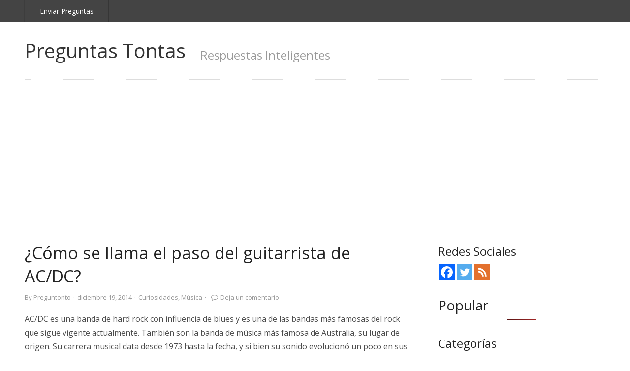

--- FILE ---
content_type: text/html; charset=UTF-8
request_url: https://preguntastontas.com/como-se-llama-el-paso-del-guitarrista-de-acdc/
body_size: 16424
content:
<!-- This page is cached by the Hummingbird Performance plugin v3.18.1 - https://wordpress.org/plugins/hummingbird-performance/. --><!DOCTYPE html>
<!--[if IE 8]><html class="no-js lt-ie9" lang="es"><![endif]-->
<!--[if gt IE 8]><!--><html class="no-js" lang="es"><!--<![endif]-->
    <head>
        <meta http-equiv="Content-Type" content="text/html; charset=UTF-8" />

        <title>¿Cómo se llama el paso del guitarrista de AC/DC? - Preguntas Tontas</title>

        <!-- Mobile Viewport Fix ( j.mp/mobileviewport & davidbcalhoun.com/2010/viewport-metatag ) -->
        <meta name="viewport" content="width=device-width, initial-scale=1.0, maximum-scale=1.0, minimum-scale=1.0, user-scalable=no" />

        <link rel="profile" href="https://gmpg.org/xfn/11" />

		
        <link rel="pingback" href="https://preguntastontas.com/xmlrpc.php" />

			<script type="text/javascript">function theChampLoadEvent(e){var t=window.onload;if(typeof window.onload!="function"){window.onload=e}else{window.onload=function(){t();e()}}}</script>
		<script type="text/javascript">var theChampDefaultLang = 'es_ES', theChampCloseIconPath = 'https://preguntastontas.com/wp-content/plugins/super-socializer/images/close.png';</script>
		<script>var theChampSiteUrl = 'https://preguntastontas.com', theChampVerified = 0, theChampEmailPopup = 0, heateorSsMoreSharePopupSearchText = 'Search';</script>
			<script> var theChampSharingAjaxUrl = 'https://preguntastontas.com/wp-admin/admin-ajax.php', heateorSsFbMessengerAPI = 'https://www.facebook.com/dialog/send?app_id=595489497242932&display=popup&link=%encoded_post_url%&redirect_uri=%encoded_post_url%',heateorSsWhatsappShareAPI = 'web', heateorSsUrlCountFetched = [], heateorSsSharesText = 'Shares', heateorSsShareText = 'Share', theChampPluginIconPath = 'https://preguntastontas.com/wp-content/plugins/super-socializer/images/logo.png', theChampSaveSharesLocally = 0, theChampHorizontalSharingCountEnable = 0, theChampVerticalSharingCountEnable = 0, theChampSharingOffset = -10, theChampCounterOffset = -10, theChampMobileStickySharingEnabled = 0, heateorSsCopyLinkMessage = "Link copied.";
		var heateorSsVerticalSharingShortUrl = "https://preguntastontas.com/como-se-llama-el-paso-del-guitarrista-de-acdc/";		</script>
			<style type="text/css">
						.the_champ_button_instagram span.the_champ_svg,a.the_champ_instagram span.the_champ_svg{background:radial-gradient(circle at 30% 107%,#fdf497 0,#fdf497 5%,#fd5949 45%,#d6249f 60%,#285aeb 90%)}
					.the_champ_horizontal_sharing .the_champ_svg,.heateor_ss_standard_follow_icons_container .the_champ_svg{
					color: #fff;
				border-width: 0px;
		border-style: solid;
		border-color: transparent;
	}
		.the_champ_horizontal_sharing .theChampTCBackground{
		color:#666;
	}
		.the_champ_horizontal_sharing span.the_champ_svg:hover,.heateor_ss_standard_follow_icons_container span.the_champ_svg:hover{
				border-color: transparent;
	}
		.the_champ_vertical_sharing span.the_champ_svg,.heateor_ss_floating_follow_icons_container span.the_champ_svg{
					color: #fff;
				border-width: 0px;
		border-style: solid;
		border-color: transparent;
	}
		.the_champ_vertical_sharing .theChampTCBackground{
		color:#666;
	}
		.the_champ_vertical_sharing span.the_champ_svg:hover,.heateor_ss_floating_follow_icons_container span.the_champ_svg:hover{
						border-color: transparent;
		}
	@media screen and (max-width:783px){.the_champ_vertical_sharing{display:none!important}}</style>
	<meta name='robots' content='index, follow, max-image-preview:large, max-snippet:-1, max-video-preview:-1' />
<!-- Etiqueta de Google (gtag.js) modo de consentimiento dataLayer añadido por Site Kit -->
<script type="text/javascript" id="google_gtagjs-js-consent-mode-data-layer">
/* <![CDATA[ */
window.dataLayer = window.dataLayer || [];function gtag(){dataLayer.push(arguments);}
gtag('consent', 'default', {"ad_personalization":"denied","ad_storage":"denied","ad_user_data":"denied","analytics_storage":"denied","functionality_storage":"denied","security_storage":"denied","personalization_storage":"denied","region":["AT","BE","BG","CH","CY","CZ","DE","DK","EE","ES","FI","FR","GB","GR","HR","HU","IE","IS","IT","LI","LT","LU","LV","MT","NL","NO","PL","PT","RO","SE","SI","SK"],"wait_for_update":500});
window._googlesitekitConsentCategoryMap = {"statistics":["analytics_storage"],"marketing":["ad_storage","ad_user_data","ad_personalization"],"functional":["functionality_storage","security_storage"],"preferences":["personalization_storage"]};
window._googlesitekitConsents = {"ad_personalization":"denied","ad_storage":"denied","ad_user_data":"denied","analytics_storage":"denied","functionality_storage":"denied","security_storage":"denied","personalization_storage":"denied","region":["AT","BE","BG","CH","CY","CZ","DE","DK","EE","ES","FI","FR","GB","GR","HR","HU","IE","IS","IT","LI","LT","LU","LV","MT","NL","NO","PL","PT","RO","SE","SI","SK"],"wait_for_update":500};
/* ]]> */
</script>
<!-- Fin de la etiqueta Google (gtag.js) modo de consentimiento dataLayer añadido por Site Kit -->

	<!-- This site is optimized with the Yoast SEO plugin v26.6 - https://yoast.com/wordpress/plugins/seo/ -->
	<title>¿Cómo se llama el paso del guitarrista de AC/DC? - Preguntas Tontas</title>
	<meta name="description" content="AC/DC es una banda de hard rock con influencia de blues y es una de las bandas más famosas del rock que sigue vigente actualmente. También son la banda de" />
	<link rel="canonical" href="https://preguntastontas.com/como-se-llama-el-paso-del-guitarrista-de-acdc/" />
	<meta property="og:locale" content="es_ES" />
	<meta property="og:type" content="article" />
	<meta property="og:title" content="¿Cómo se llama el paso del guitarrista de AC/DC? - Preguntas Tontas" />
	<meta property="og:description" content="AC/DC es una banda de hard rock con influencia de blues y es una de las bandas más famosas del rock que sigue vigente actualmente. También son la banda de" />
	<meta property="og:url" content="https://preguntastontas.com/como-se-llama-el-paso-del-guitarrista-de-acdc/" />
	<meta property="og:site_name" content="Preguntas Tontas" />
	<meta property="article:publisher" content="https://www.facebook.com/preguntastontasweb" />
	<meta property="article:published_time" content="2014-12-19T19:50:09+00:00" />
	<meta property="article:modified_time" content="2017-09-28T06:25:17+00:00" />
	<meta property="og:image" content="https://preguntastontas.com/files/2017/09/como-se-llama-el-paso-del-guitar.jpg" />
	<meta property="og:image:width" content="480" />
	<meta property="og:image:height" content="360" />
	<meta property="og:image:type" content="image/jpeg" />
	<meta name="author" content="Preguntonto" />
	<meta name="twitter:label1" content="Escrito por" />
	<meta name="twitter:data1" content="Preguntonto" />
	<meta name="twitter:label2" content="Tiempo de lectura" />
	<meta name="twitter:data2" content="2 minutos" />
	<script type="application/ld+json" class="yoast-schema-graph">{"@context":"https://schema.org","@graph":[{"@type":"WebPage","@id":"https://preguntastontas.com/como-se-llama-el-paso-del-guitarrista-de-acdc/","url":"https://preguntastontas.com/como-se-llama-el-paso-del-guitarrista-de-acdc/","name":"¿Cómo se llama el paso del guitarrista de AC/DC? - Preguntas Tontas","isPartOf":{"@id":"https://preguntastontas.com/#website"},"primaryImageOfPage":{"@id":"https://preguntastontas.com/como-se-llama-el-paso-del-guitarrista-de-acdc/#primaryimage"},"image":{"@id":"https://preguntastontas.com/como-se-llama-el-paso-del-guitarrista-de-acdc/#primaryimage"},"thumbnailUrl":"https://preguntastontas.com/files/2017/09/como-se-llama-el-paso-del-guitar.jpg","datePublished":"2014-12-19T19:50:09+00:00","dateModified":"2017-09-28T06:25:17+00:00","author":{"@id":"https://preguntastontas.com/#/schema/person/5d93c948b381f8c3b08c42f597e383d0"},"description":"AC/DC es una banda de hard rock con influencia de blues y es una de las bandas más famosas del rock que sigue vigente actualmente. También son la banda de","breadcrumb":{"@id":"https://preguntastontas.com/como-se-llama-el-paso-del-guitarrista-de-acdc/#breadcrumb"},"inLanguage":"es","potentialAction":[{"@type":"ReadAction","target":["https://preguntastontas.com/como-se-llama-el-paso-del-guitarrista-de-acdc/"]}]},{"@type":"ImageObject","inLanguage":"es","@id":"https://preguntastontas.com/como-se-llama-el-paso-del-guitarrista-de-acdc/#primaryimage","url":"https://preguntastontas.com/files/2017/09/como-se-llama-el-paso-del-guitar.jpg","contentUrl":"https://preguntastontas.com/files/2017/09/como-se-llama-el-paso-del-guitar.jpg","width":480,"height":360,"caption":"paso del pato"},{"@type":"BreadcrumbList","@id":"https://preguntastontas.com/como-se-llama-el-paso-del-guitarrista-de-acdc/#breadcrumb","itemListElement":[{"@type":"ListItem","position":1,"name":"Portada","item":"https://preguntastontas.com/"},{"@type":"ListItem","position":2,"name":"¿Cómo se llama el paso del guitarrista de AC/DC?"}]},{"@type":"WebSite","@id":"https://preguntastontas.com/#website","url":"https://preguntastontas.com/","name":"Preguntas Tontas","description":"Respuestas Inteligentes","potentialAction":[{"@type":"SearchAction","target":{"@type":"EntryPoint","urlTemplate":"https://preguntastontas.com/?s={search_term_string}"},"query-input":{"@type":"PropertyValueSpecification","valueRequired":true,"valueName":"search_term_string"}}],"inLanguage":"es"},{"@type":"Person","@id":"https://preguntastontas.com/#/schema/person/5d93c948b381f8c3b08c42f597e383d0","name":"Preguntonto"}]}</script>
	<!-- / Yoast SEO plugin. -->


<link rel='dns-prefetch' href='//www.googletagmanager.com' />
<link rel='dns-prefetch' href='//fonts.googleapis.com' />
<link rel='dns-prefetch' href='//pagead2.googlesyndication.com' />
<link href="https://fonts.googleapis.com" rel='preconnect' />
<link href='//fonts.gstatic.com' crossorigin='' rel='preconnect' />
<link rel="alternate" type="application/rss+xml" title="Preguntas Tontas &raquo; Feed" href="https://preguntastontas.com/feed/" />
<link rel="alternate" type="application/rss+xml" title="Preguntas Tontas &raquo; Feed de los comentarios" href="https://preguntastontas.com/comments/feed/" />
<script type="text/javascript" id="wpp-js" src="https://preguntastontas.com/wp-content/plugins/wordpress-popular-posts/assets/js/wpp.min.js?ver=7.3.6" data-sampling="0" data-sampling-rate="100" data-api-url="https://preguntastontas.com/wp-json/wordpress-popular-posts" data-post-id="4716" data-token="76e0a2dc3e" data-lang="0" data-debug="0"></script>
<link rel="alternate" type="application/rss+xml" title="Preguntas Tontas &raquo; Comentario ¿Cómo se llama el paso del guitarrista de AC/DC? del feed" href="https://preguntastontas.com/como-se-llama-el-paso-del-guitarrista-de-acdc/feed/" />
<link rel="alternate" title="oEmbed (JSON)" type="application/json+oembed" href="https://preguntastontas.com/wp-json/oembed/1.0/embed?url=https%3A%2F%2Fpreguntastontas.com%2Fcomo-se-llama-el-paso-del-guitarrista-de-acdc%2F" />
<link rel="alternate" title="oEmbed (XML)" type="text/xml+oembed" href="https://preguntastontas.com/wp-json/oembed/1.0/embed?url=https%3A%2F%2Fpreguntastontas.com%2Fcomo-se-llama-el-paso-del-guitarrista-de-acdc%2F&#038;format=xml" />
<style id='wp-img-auto-sizes-contain-inline-css' type='text/css'>
img:is([sizes=auto i],[sizes^="auto," i]){contain-intrinsic-size:3000px 1500px}
/*# sourceURL=wp-img-auto-sizes-contain-inline-css */
</style>
<style id='wp-block-library-inline-css' type='text/css'>
:root{--wp-block-synced-color:#7a00df;--wp-block-synced-color--rgb:122,0,223;--wp-bound-block-color:var(--wp-block-synced-color);--wp-editor-canvas-background:#ddd;--wp-admin-theme-color:#007cba;--wp-admin-theme-color--rgb:0,124,186;--wp-admin-theme-color-darker-10:#006ba1;--wp-admin-theme-color-darker-10--rgb:0,107,160.5;--wp-admin-theme-color-darker-20:#005a87;--wp-admin-theme-color-darker-20--rgb:0,90,135;--wp-admin-border-width-focus:2px}@media (min-resolution:192dpi){:root{--wp-admin-border-width-focus:1.5px}}.wp-element-button{cursor:pointer}:root .has-very-light-gray-background-color{background-color:#eee}:root .has-very-dark-gray-background-color{background-color:#313131}:root .has-very-light-gray-color{color:#eee}:root .has-very-dark-gray-color{color:#313131}:root .has-vivid-green-cyan-to-vivid-cyan-blue-gradient-background{background:linear-gradient(135deg,#00d084,#0693e3)}:root .has-purple-crush-gradient-background{background:linear-gradient(135deg,#34e2e4,#4721fb 50%,#ab1dfe)}:root .has-hazy-dawn-gradient-background{background:linear-gradient(135deg,#faaca8,#dad0ec)}:root .has-subdued-olive-gradient-background{background:linear-gradient(135deg,#fafae1,#67a671)}:root .has-atomic-cream-gradient-background{background:linear-gradient(135deg,#fdd79a,#004a59)}:root .has-nightshade-gradient-background{background:linear-gradient(135deg,#330968,#31cdcf)}:root .has-midnight-gradient-background{background:linear-gradient(135deg,#020381,#2874fc)}:root{--wp--preset--font-size--normal:16px;--wp--preset--font-size--huge:42px}.has-regular-font-size{font-size:1em}.has-larger-font-size{font-size:2.625em}.has-normal-font-size{font-size:var(--wp--preset--font-size--normal)}.has-huge-font-size{font-size:var(--wp--preset--font-size--huge)}.has-text-align-center{text-align:center}.has-text-align-left{text-align:left}.has-text-align-right{text-align:right}.has-fit-text{white-space:nowrap!important}#end-resizable-editor-section{display:none}.aligncenter{clear:both}.items-justified-left{justify-content:flex-start}.items-justified-center{justify-content:center}.items-justified-right{justify-content:flex-end}.items-justified-space-between{justify-content:space-between}.screen-reader-text{border:0;clip-path:inset(50%);height:1px;margin:-1px;overflow:hidden;padding:0;position:absolute;width:1px;word-wrap:normal!important}.screen-reader-text:focus{background-color:#ddd;clip-path:none;color:#444;display:block;font-size:1em;height:auto;left:5px;line-height:normal;padding:15px 23px 14px;text-decoration:none;top:5px;width:auto;z-index:100000}html :where(.has-border-color){border-style:solid}html :where([style*=border-top-color]){border-top-style:solid}html :where([style*=border-right-color]){border-right-style:solid}html :where([style*=border-bottom-color]){border-bottom-style:solid}html :where([style*=border-left-color]){border-left-style:solid}html :where([style*=border-width]){border-style:solid}html :where([style*=border-top-width]){border-top-style:solid}html :where([style*=border-right-width]){border-right-style:solid}html :where([style*=border-bottom-width]){border-bottom-style:solid}html :where([style*=border-left-width]){border-left-style:solid}html :where(img[class*=wp-image-]){height:auto;max-width:100%}:where(figure){margin:0 0 1em}html :where(.is-position-sticky){--wp-admin--admin-bar--position-offset:var(--wp-admin--admin-bar--height,0px)}@media screen and (max-width:600px){html :where(.is-position-sticky){--wp-admin--admin-bar--position-offset:0px}}

/*# sourceURL=wp-block-library-inline-css */
</style><style id='global-styles-inline-css' type='text/css'>
:root{--wp--preset--aspect-ratio--square: 1;--wp--preset--aspect-ratio--4-3: 4/3;--wp--preset--aspect-ratio--3-4: 3/4;--wp--preset--aspect-ratio--3-2: 3/2;--wp--preset--aspect-ratio--2-3: 2/3;--wp--preset--aspect-ratio--16-9: 16/9;--wp--preset--aspect-ratio--9-16: 9/16;--wp--preset--color--black: #000000;--wp--preset--color--cyan-bluish-gray: #abb8c3;--wp--preset--color--white: #ffffff;--wp--preset--color--pale-pink: #f78da7;--wp--preset--color--vivid-red: #cf2e2e;--wp--preset--color--luminous-vivid-orange: #ff6900;--wp--preset--color--luminous-vivid-amber: #fcb900;--wp--preset--color--light-green-cyan: #7bdcb5;--wp--preset--color--vivid-green-cyan: #00d084;--wp--preset--color--pale-cyan-blue: #8ed1fc;--wp--preset--color--vivid-cyan-blue: #0693e3;--wp--preset--color--vivid-purple: #9b51e0;--wp--preset--gradient--vivid-cyan-blue-to-vivid-purple: linear-gradient(135deg,rgb(6,147,227) 0%,rgb(155,81,224) 100%);--wp--preset--gradient--light-green-cyan-to-vivid-green-cyan: linear-gradient(135deg,rgb(122,220,180) 0%,rgb(0,208,130) 100%);--wp--preset--gradient--luminous-vivid-amber-to-luminous-vivid-orange: linear-gradient(135deg,rgb(252,185,0) 0%,rgb(255,105,0) 100%);--wp--preset--gradient--luminous-vivid-orange-to-vivid-red: linear-gradient(135deg,rgb(255,105,0) 0%,rgb(207,46,46) 100%);--wp--preset--gradient--very-light-gray-to-cyan-bluish-gray: linear-gradient(135deg,rgb(238,238,238) 0%,rgb(169,184,195) 100%);--wp--preset--gradient--cool-to-warm-spectrum: linear-gradient(135deg,rgb(74,234,220) 0%,rgb(151,120,209) 20%,rgb(207,42,186) 40%,rgb(238,44,130) 60%,rgb(251,105,98) 80%,rgb(254,248,76) 100%);--wp--preset--gradient--blush-light-purple: linear-gradient(135deg,rgb(255,206,236) 0%,rgb(152,150,240) 100%);--wp--preset--gradient--blush-bordeaux: linear-gradient(135deg,rgb(254,205,165) 0%,rgb(254,45,45) 50%,rgb(107,0,62) 100%);--wp--preset--gradient--luminous-dusk: linear-gradient(135deg,rgb(255,203,112) 0%,rgb(199,81,192) 50%,rgb(65,88,208) 100%);--wp--preset--gradient--pale-ocean: linear-gradient(135deg,rgb(255,245,203) 0%,rgb(182,227,212) 50%,rgb(51,167,181) 100%);--wp--preset--gradient--electric-grass: linear-gradient(135deg,rgb(202,248,128) 0%,rgb(113,206,126) 100%);--wp--preset--gradient--midnight: linear-gradient(135deg,rgb(2,3,129) 0%,rgb(40,116,252) 100%);--wp--preset--font-size--small: 13px;--wp--preset--font-size--medium: 20px;--wp--preset--font-size--large: 36px;--wp--preset--font-size--x-large: 42px;--wp--preset--spacing--20: 0.44rem;--wp--preset--spacing--30: 0.67rem;--wp--preset--spacing--40: 1rem;--wp--preset--spacing--50: 1.5rem;--wp--preset--spacing--60: 2.25rem;--wp--preset--spacing--70: 3.38rem;--wp--preset--spacing--80: 5.06rem;--wp--preset--shadow--natural: 6px 6px 9px rgba(0, 0, 0, 0.2);--wp--preset--shadow--deep: 12px 12px 50px rgba(0, 0, 0, 0.4);--wp--preset--shadow--sharp: 6px 6px 0px rgba(0, 0, 0, 0.2);--wp--preset--shadow--outlined: 6px 6px 0px -3px rgb(255, 255, 255), 6px 6px rgb(0, 0, 0);--wp--preset--shadow--crisp: 6px 6px 0px rgb(0, 0, 0);}:where(.is-layout-flex){gap: 0.5em;}:where(.is-layout-grid){gap: 0.5em;}body .is-layout-flex{display: flex;}.is-layout-flex{flex-wrap: wrap;align-items: center;}.is-layout-flex > :is(*, div){margin: 0;}body .is-layout-grid{display: grid;}.is-layout-grid > :is(*, div){margin: 0;}:where(.wp-block-columns.is-layout-flex){gap: 2em;}:where(.wp-block-columns.is-layout-grid){gap: 2em;}:where(.wp-block-post-template.is-layout-flex){gap: 1.25em;}:where(.wp-block-post-template.is-layout-grid){gap: 1.25em;}.has-black-color{color: var(--wp--preset--color--black) !important;}.has-cyan-bluish-gray-color{color: var(--wp--preset--color--cyan-bluish-gray) !important;}.has-white-color{color: var(--wp--preset--color--white) !important;}.has-pale-pink-color{color: var(--wp--preset--color--pale-pink) !important;}.has-vivid-red-color{color: var(--wp--preset--color--vivid-red) !important;}.has-luminous-vivid-orange-color{color: var(--wp--preset--color--luminous-vivid-orange) !important;}.has-luminous-vivid-amber-color{color: var(--wp--preset--color--luminous-vivid-amber) !important;}.has-light-green-cyan-color{color: var(--wp--preset--color--light-green-cyan) !important;}.has-vivid-green-cyan-color{color: var(--wp--preset--color--vivid-green-cyan) !important;}.has-pale-cyan-blue-color{color: var(--wp--preset--color--pale-cyan-blue) !important;}.has-vivid-cyan-blue-color{color: var(--wp--preset--color--vivid-cyan-blue) !important;}.has-vivid-purple-color{color: var(--wp--preset--color--vivid-purple) !important;}.has-black-background-color{background-color: var(--wp--preset--color--black) !important;}.has-cyan-bluish-gray-background-color{background-color: var(--wp--preset--color--cyan-bluish-gray) !important;}.has-white-background-color{background-color: var(--wp--preset--color--white) !important;}.has-pale-pink-background-color{background-color: var(--wp--preset--color--pale-pink) !important;}.has-vivid-red-background-color{background-color: var(--wp--preset--color--vivid-red) !important;}.has-luminous-vivid-orange-background-color{background-color: var(--wp--preset--color--luminous-vivid-orange) !important;}.has-luminous-vivid-amber-background-color{background-color: var(--wp--preset--color--luminous-vivid-amber) !important;}.has-light-green-cyan-background-color{background-color: var(--wp--preset--color--light-green-cyan) !important;}.has-vivid-green-cyan-background-color{background-color: var(--wp--preset--color--vivid-green-cyan) !important;}.has-pale-cyan-blue-background-color{background-color: var(--wp--preset--color--pale-cyan-blue) !important;}.has-vivid-cyan-blue-background-color{background-color: var(--wp--preset--color--vivid-cyan-blue) !important;}.has-vivid-purple-background-color{background-color: var(--wp--preset--color--vivid-purple) !important;}.has-black-border-color{border-color: var(--wp--preset--color--black) !important;}.has-cyan-bluish-gray-border-color{border-color: var(--wp--preset--color--cyan-bluish-gray) !important;}.has-white-border-color{border-color: var(--wp--preset--color--white) !important;}.has-pale-pink-border-color{border-color: var(--wp--preset--color--pale-pink) !important;}.has-vivid-red-border-color{border-color: var(--wp--preset--color--vivid-red) !important;}.has-luminous-vivid-orange-border-color{border-color: var(--wp--preset--color--luminous-vivid-orange) !important;}.has-luminous-vivid-amber-border-color{border-color: var(--wp--preset--color--luminous-vivid-amber) !important;}.has-light-green-cyan-border-color{border-color: var(--wp--preset--color--light-green-cyan) !important;}.has-vivid-green-cyan-border-color{border-color: var(--wp--preset--color--vivid-green-cyan) !important;}.has-pale-cyan-blue-border-color{border-color: var(--wp--preset--color--pale-cyan-blue) !important;}.has-vivid-cyan-blue-border-color{border-color: var(--wp--preset--color--vivid-cyan-blue) !important;}.has-vivid-purple-border-color{border-color: var(--wp--preset--color--vivid-purple) !important;}.has-vivid-cyan-blue-to-vivid-purple-gradient-background{background: var(--wp--preset--gradient--vivid-cyan-blue-to-vivid-purple) !important;}.has-light-green-cyan-to-vivid-green-cyan-gradient-background{background: var(--wp--preset--gradient--light-green-cyan-to-vivid-green-cyan) !important;}.has-luminous-vivid-amber-to-luminous-vivid-orange-gradient-background{background: var(--wp--preset--gradient--luminous-vivid-amber-to-luminous-vivid-orange) !important;}.has-luminous-vivid-orange-to-vivid-red-gradient-background{background: var(--wp--preset--gradient--luminous-vivid-orange-to-vivid-red) !important;}.has-very-light-gray-to-cyan-bluish-gray-gradient-background{background: var(--wp--preset--gradient--very-light-gray-to-cyan-bluish-gray) !important;}.has-cool-to-warm-spectrum-gradient-background{background: var(--wp--preset--gradient--cool-to-warm-spectrum) !important;}.has-blush-light-purple-gradient-background{background: var(--wp--preset--gradient--blush-light-purple) !important;}.has-blush-bordeaux-gradient-background{background: var(--wp--preset--gradient--blush-bordeaux) !important;}.has-luminous-dusk-gradient-background{background: var(--wp--preset--gradient--luminous-dusk) !important;}.has-pale-ocean-gradient-background{background: var(--wp--preset--gradient--pale-ocean) !important;}.has-electric-grass-gradient-background{background: var(--wp--preset--gradient--electric-grass) !important;}.has-midnight-gradient-background{background: var(--wp--preset--gradient--midnight) !important;}.has-small-font-size{font-size: var(--wp--preset--font-size--small) !important;}.has-medium-font-size{font-size: var(--wp--preset--font-size--medium) !important;}.has-large-font-size{font-size: var(--wp--preset--font-size--large) !important;}.has-x-large-font-size{font-size: var(--wp--preset--font-size--x-large) !important;}
/*# sourceURL=global-styles-inline-css */
</style>

<style id='classic-theme-styles-inline-css' type='text/css'>
/*! This file is auto-generated */
.wp-block-button__link{color:#fff;background-color:#32373c;border-radius:9999px;box-shadow:none;text-decoration:none;padding:calc(.667em + 2px) calc(1.333em + 2px);font-size:1.125em}.wp-block-file__button{background:#32373c;color:#fff;text-decoration:none}
/*# sourceURL=/wp-includes/css/classic-themes.min.css */
</style>
<link rel='stylesheet' id='wphb-1-css' href='https://preguntastontas.com/files/hummingbird-assets/8b7ad01dc84e2bdce330bc5984bae677.css' type='text/css' media='all' />
<style id='wphb-1-inline-css' type='text/css'>

			.crp_related.crp-rounded-thumbs a {
				width: 150px;
                height: 150px;
				text-decoration: none;
			}
			.crp_related.crp-rounded-thumbs img {
				max-width: 150px;
				margin: auto;
			}
			.crp_related.crp-rounded-thumbs .crp_title {
				width: 100%;
			}
			
/*# sourceURL=wphb-1-inline-css */
</style>
<link rel='stylesheet' id='rtp-google-font-css' href='//fonts.googleapis.com/css?family=Open+Sans:400italic,700italic,400,700' type='text/css' media='all' />
<link rel='stylesheet' id='wphb-2-css' href='https://preguntastontas.com/files/hummingbird-assets/e8ff3b13bdbdd0f72e0e078321c029dd.css' type='text/css' media='all' />
<link rel='stylesheet' id='rtpanel-style-css' href='https://preguntastontas.com/wp-content/themes/rtpanel-preguntastontas.com/style.css' type='text/css' media='all' />
<link rel='stylesheet' id='wphb-3-css' href='https://preguntastontas.com/files/hummingbird-assets/72e447e5847cccff2264ae4573e3ed85.css' type='text/css' media='all' />
<style id='wphb-3-inline-css' type='text/css'>

                .epyt-gallery-thumb {
                        width: 33.333%;
                }
                
/*# sourceURL=wphb-3-inline-css */
</style>
<script type="text/javascript" src="https://preguntastontas.com/wp-content/plugins/jquery-updater/js/jquery-3.7.1.min.js" id="jquery-core-js"></script>
<script type="text/javascript" src="https://preguntastontas.com/wp-content/plugins/jquery-updater/js/jquery-migrate-3.5.2.min.js" id="jquery-migrate-js"></script>
<script type="text/javascript" src="https://preguntastontas.com/wp-content/plugins/responsive-lightbox/assets/nivo/nivo-lightbox.min.js" id="responsive-lightbox-nivo-js"></script>
<script type="text/javascript" src="https://preguntastontas.com/wp-includes/js/underscore.min.js" id="underscore-js"></script>
<script type="text/javascript" src="https://preguntastontas.com/wp-content/plugins/responsive-lightbox/assets/infinitescroll/infinite-scroll.pkgd.min.js" id="responsive-lightbox-infinite-scroll-js"></script>
<script type="text/javascript" id="responsive-lightbox-js-before">
/* <![CDATA[ */
var rlArgs = {"script":"nivo","selector":"lightbox","customEvents":"","activeGalleries":true,"effect":"fade","clickOverlayToClose":true,"keyboardNav":true,"errorMessage":"The requested content cannot be loaded. Please try again later.","woocommerce_gallery":false,"ajaxurl":"https:\/\/preguntastontas.com\/wp-admin\/admin-ajax.php","nonce":"0e759d66fc","preview":false,"postId":4716,"scriptExtension":false};

//# sourceURL=responsive-lightbox-js-before
/* ]]> */
</script>
<script type="text/javascript" src="https://preguntastontas.com/wp-content/plugins/responsive-lightbox/js/front.js" id="responsive-lightbox-js"></script>
<script type="text/javascript" src="https://preguntastontas.com/files/hummingbird-assets/50d1cc07a1282b1cdadad4e84a01552f.js" id="taxopress-frontend-js-js"></script>

<!-- Fragmento de código de la etiqueta de Google (gtag.js) añadida por Site Kit -->
<!-- Fragmento de código de Google Analytics añadido por Site Kit -->
<script type="text/javascript" src="https://www.googletagmanager.com/gtag/js?id=GT-WV8VK8X" id="google_gtagjs-js" async></script>
<script type="text/javascript" id="google_gtagjs-js-after">
/* <![CDATA[ */
window.dataLayer = window.dataLayer || [];function gtag(){dataLayer.push(arguments);}
gtag("set","linker",{"domains":["preguntastontas.com"]});
gtag("js", new Date());
gtag("set", "developer_id.dZTNiMT", true);
gtag("config", "GT-WV8VK8X");
//# sourceURL=google_gtagjs-js-after
/* ]]> */
</script>
<script type="text/javascript" id="__ytprefs__-js-extra">
/* <![CDATA[ */
var _EPYT_ = {"ajaxurl":"https://preguntastontas.com/wp-admin/admin-ajax.php","security":"ed8f8c5875","gallery_scrolloffset":"20","eppathtoscripts":"https://preguntastontas.com/wp-content/plugins/youtube-embed-plus/scripts/","eppath":"https://preguntastontas.com/wp-content/plugins/youtube-embed-plus/","epresponsiveselector":"[\"iframe.__youtube_prefs__\"]","epdovol":"1","version":"14.2.4","evselector":"iframe.__youtube_prefs__[src], iframe[src*=\"youtube.com/embed/\"], iframe[src*=\"youtube-nocookie.com/embed/\"]","ajax_compat":"","maxres_facade":"eager","ytapi_load":"light","pause_others":"","stopMobileBuffer":"1","facade_mode":"","not_live_on_channel":""};
//# sourceURL=__ytprefs__-js-extra
/* ]]> */
</script>
<script type="text/javascript" src="https://preguntastontas.com/wp-content/plugins/youtube-embed-plus/scripts/ytprefs.min.js" id="__ytprefs__-js"></script>
<link rel="https://api.w.org/" href="https://preguntastontas.com/wp-json/" /><link rel="alternate" title="JSON" type="application/json" href="https://preguntastontas.com/wp-json/wp/v2/posts/4716" /><link rel="EditURI" type="application/rsd+xml" title="RSD" href="https://preguntastontas.com/xmlrpc.php?rsd" />

<link rel='shortlink' href='https://preguntastontas.com/?p=4716' />
<meta name="generator" content="Site Kit by Google 1.168.0" />		<meta name="abstract" content="Respuestas Inteligentes">
		<meta name="classification" content="Ocio, Educación, Entretención">
		<meta name="copyright" content="Copyright Preguntas Tontas - All rights Reserved.">
		<meta name="distribution" content="Global">
		<meta name="language" content="es">
		<meta name="rating" content="General">
		<meta name="resource-type" content="Document">
		
            <style id="wpp-loading-animation-styles">@-webkit-keyframes bgslide{from{background-position-x:0}to{background-position-x:-200%}}@keyframes bgslide{from{background-position-x:0}to{background-position-x:-200%}}.wpp-widget-block-placeholder,.wpp-shortcode-placeholder{margin:0 auto;width:60px;height:3px;background:#dd3737;background:linear-gradient(90deg,#dd3737 0%,#571313 10%,#dd3737 100%);background-size:200% auto;border-radius:3px;-webkit-animation:bgslide 1s infinite linear;animation:bgslide 1s infinite linear}</style>
            
<!-- Metaetiquetas de Google AdSense añadidas por Site Kit -->
<meta name="google-adsense-platform-account" content="ca-host-pub-2644536267352236">
<meta name="google-adsense-platform-domain" content="sitekit.withgoogle.com">
<!-- Acabar con las metaetiquetas de Google AdSense añadidas por Site Kit -->
<style type="text/css">a.st_tag, a.internal_tag, .st_tag, .internal_tag { text-decoration: underline !important; }</style>
<!-- Fragmento de código de Google Tag Manager añadido por Site Kit -->
<script type="text/javascript">
/* <![CDATA[ */

			( function( w, d, s, l, i ) {
				w[l] = w[l] || [];
				w[l].push( {'gtm.start': new Date().getTime(), event: 'gtm.js'} );
				var f = d.getElementsByTagName( s )[0],
					j = d.createElement( s ), dl = l != 'dataLayer' ? '&l=' + l : '';
				j.async = true;
				j.src = 'https://www.googletagmanager.com/gtm.js?id=' + i + dl;
				f.parentNode.insertBefore( j, f );
			} )( window, document, 'script', 'dataLayer', 'GTM-M2QBXX9W' );
			
/* ]]> */
</script>

<!-- Final del fragmento de código de Google Tag Manager añadido por Site Kit -->

<!-- Fragmento de código de Google Adsense añadido por Site Kit -->
<script type="text/javascript" async="async" src="https://pagead2.googlesyndication.com/pagead/js/adsbygoogle.js?client=ca-pub-6777973568998947&amp;host=ca-host-pub-2644536267352236" crossorigin="anonymous"></script>

<!-- Final del fragmento de código de Google Adsense añadido por Site Kit -->
<link rel="icon" href="https://preguntastontas.com/files/2016/06/cropped-261590_220211591348403_7792266_n-32x32.jpg" sizes="32x32" />
<link rel="icon" href="https://preguntastontas.com/files/2016/06/cropped-261590_220211591348403_7792266_n-192x192.jpg" sizes="192x192" />
<link rel="apple-touch-icon" href="https://preguntastontas.com/files/2016/06/cropped-261590_220211591348403_7792266_n-180x180.jpg" />
<meta name="msapplication-TileImage" content="https://preguntastontas.com/files/2016/06/cropped-261590_220211591348403_7792266_n-270x270.jpg" />
    </head>

    <body class="wp-singular post-template-default single single-post postid-4716 single-format-standard wp-theme-rtpanel wp-child-theme-rtpanel-preguntastontascom chrome windows rtp-single-author masthead-fixed singular"><!-- ends in footer.php -->

		
        <div id="main-wrapper" class="rtp-main-wrapper"><!-- ends in footer.php -->

			
            <div id="header-wrapper" class="rtp-header-wrapper rtp-section-wrapper">

				
				<header id="header" class="row rtp-section-container" role="banner">

										
					<div class="rtp-header large-12 columns rtp-full-width-grid ">
						<nav id="rtp-primary-menu" role="navigation" class="rtp-nav-wrapper rtp-mobile-nav"><ul id="rtp-nav-menu" class="menu rtp-nav-container clearfix"><li class="page_item page-item-5"><a href="https://preguntastontas.com/enviar-preguntas/">Enviar Preguntas</a></li>
</ul></nav>
						<div class="rtp-logo-container clearfix">
							
														<h2 class="rtp-site-logo"><a role="link" href="https://preguntastontas.com/" title="Preguntas Tontas">Preguntas Tontas</a></h2>

									<h3 class="tagline">Respuestas Inteligentes</h3>						</div>

						<hr />					</div>

				</header><!-- #header -->

				
            </div><!-- #header-wrapper -->

			
			
            <div id="content-wrapper" class="rtp-content-wrapper rtp-section-wrapper"><!-- ends in footer.php -->

			
                <div class="row rtp-section-container">

			
<section id="content" role="main" class=" rtp-content-section large-8 columns rtp-singular ">
	
	
		<article id="post-4716" class="clearfix rtp-post-box post-4716 post type-post status-publish format-standard has-post-thumbnail hentry category-curiosidades category-musica tag-acdc tag-australia tag-bandas tag-chuck-berry tag-guitarristas tag-metal tag-musica tag-rock">
				
			<header class="post-header ">
				
									<h1 class="post-title entry-title">¿Cómo se llama el paso del guitarrista de AC/DC?</h1>
				
				
			<div class="clearfix post-meta post-meta-top"><span class="rtp-post-author-prefix">By</span> <span class="vcard author">Preguntonto</span> <span class="rtp-meta-separator">&middot;</span> <time class="published date updated" datetime="2014-12-19T16:50:09-03:00">diciembre 19, 2014</time> <span class="rtp-meta-separator">&middot;</span> <a href="https://preguntastontas.com/category/curiosidades/" rel="tag">Curiosidades</a>, <a href="https://preguntastontas.com/category/musica/" rel="tag">Música</a>		<span class="rtp-meta-separator">&middot;</span> <span class="rtp-post-comment-count"><a href="https://preguntastontas.com/como-se-llama-el-paso-del-guitarrista-de-acdc/#respond" class="rtp-post-comment rtp-common-link" >Deja un comentario</a></span>
			</div><!-- .post-meta -->			</header><!-- .post-title -->

			<div class="post-content">
				
				
				<p>AC/DC es una banda de hard rock con influencia de blues y es una de las bandas más famosas del rock que sigue vigente actualmente. También son la banda de música más famosa de Australia, su lugar de origen. Su carrera musical data desde 1973 hasta la fecha, y si bien su sonido evolucionó un poco en sus primeros años, a partir de los años 80 el sonido y el estilo siguen siendo básicamente el mismo. Y dentro de las curiosidades de esta banda es que el guitarrista ejecuta el paso del pato en sus conciertos para deleite de los asistentes.</p>
<p>En los videos de AC/DC se puede ver a Angus Young, el guitarrista principal, quien vestido con uniforme escolar ejecuta un característico paso mientras toca la guitarra. Este paso se llama «duck walk» que en español significa literalmente «el caminar de pato o andar de pato», también se puede entender como el paso del pato. Muchos creen que Angus Young fue quien inventó el <em>paso del pato</em> o <em>duck walk </em>pero no es así<em>, </em>quien realmente inventó el duck walk fue Aaron Thibeaux Walker, conocido como T-Bone Walker quien fuera un guitarrista y cantante de blues nacido en 1910. Posteriormente fue Chuck Berry, quien es considerado por algunos como el padre del rock, quien adoptó esta forma de caminar sobre el escenario.</p>
<p>De esta forma el guitarrista Angus Young no se apropia, porque no reclama la autoría,  del duck walk sino más bien rinde culto a Chuck Berry uno de sus ídolos de juventud. Esto zanja definitivamente a quienes alguna vez han cuestionado a Angus Young como atribuyéndose la invención del mencionado paso. Hoy en día muchos guitarristas suelen hacer ese pasito como una forma de hacer más ameno el espectáculo y divertirse un poco en los conciertos.</p>
<div class="epyt-video-wrapper"><iframe  style="display: block; margin: 0px auto;"  id="_ytid_81002"  width="780" height="585"  data-origwidth="780" data-origheight="585" src="https://www.youtube.com/embed/Cm8ktxzaumg?enablejsapi=1&origin=https://preguntastontas.com&autoplay=0&cc_load_policy=0&cc_lang_pref=&iv_load_policy=3&loop=0&rel=0&fs=1&playsinline=0&autohide=2&hl=es_ES&theme=dark&color=red&controls=1&disablekb=0&" class="__youtube_prefs__  no-lazyload" title="YouTube player"  allow="fullscreen; accelerometer; autoplay; clipboard-write; encrypted-media; gyroscope; picture-in-picture; web-share" referrerpolicy="strict-origin-when-cross-origin" allowfullscreen data-no-lazy="1" data-skipgform_ajax_framebjll=""></iframe></div>
<div class="epyt-video-wrapper"><iframe  style="display: block; margin: 0px auto;"  id="_ytid_38556"  width="780" height="439"  data-origwidth="780" data-origheight="439" src="https://www.youtube.com/embed/JdfyrOlOmeQ?enablejsapi=1&origin=https://preguntastontas.com&autoplay=0&cc_load_policy=0&cc_lang_pref=&iv_load_policy=3&loop=0&rel=0&fs=1&playsinline=0&autohide=2&hl=es_ES&theme=dark&color=red&controls=1&disablekb=0&" class="__youtube_prefs__  no-lazyload" title="YouTube player"  allow="fullscreen; accelerometer; autoplay; clipboard-write; encrypted-media; gyroscope; picture-in-picture; web-share" referrerpolicy="strict-origin-when-cross-origin" allowfullscreen data-no-lazy="1" data-skipgform_ajax_framebjll=""></iframe></div>
<div style='clear:both'></div><div  class='the_champ_sharing_container the_champ_horizontal_sharing' data-super-socializer-href="https://preguntastontas.com/como-se-llama-el-paso-del-guitarrista-de-acdc/"><div class='the_champ_sharing_title' style="font-weight:bold" ></div><div class="the_champ_sharing_ul"><a aria-label="Facebook" class="the_champ_facebook" href="https://www.facebook.com/sharer/sharer.php?u=https%3A%2F%2Fpreguntastontas.com%2Fcomo-se-llama-el-paso-del-guitarrista-de-acdc%2F" title="Facebook" rel="nofollow noopener" target="_blank" style="font-size:24px!important;box-shadow:none;display:inline-block;vertical-align:middle"><span class="the_champ_svg" style="background-color:#0765FE;width:35px;height:35px;border-radius:999px;display:inline-block;opacity:1;float:left;font-size:24px;box-shadow:none;display:inline-block;font-size:16px;padding:0 4px;vertical-align:middle;background-repeat:repeat;overflow:hidden;padding:0;cursor:pointer;box-sizing:content-box"><svg style="display:block;border-radius:999px;" focusable="false" aria-hidden="true" xmlns="http://www.w3.org/2000/svg" width="100%" height="100%" viewBox="0 0 32 32"><path fill="#fff" d="M28 16c0-6.627-5.373-12-12-12S4 9.373 4 16c0 5.628 3.875 10.35 9.101 11.647v-7.98h-2.474V16H13.1v-1.58c0-4.085 1.849-5.978 5.859-5.978.76 0 2.072.15 2.608.298v3.325c-.283-.03-.775-.045-1.386-.045-1.967 0-2.728.745-2.728 2.683V16h3.92l-.673 3.667h-3.247v8.245C23.395 27.195 28 22.135 28 16Z"></path></svg></span></a><a aria-label="Twitter" class="the_champ_button_twitter" href="https://twitter.com/intent/tweet?text=%C2%BFC%C3%B3mo%20se%20llama%20el%20paso%20del%20guitarrista%20de%20AC%2FDC%3F&url=https%3A%2F%2Fpreguntastontas.com%2Fcomo-se-llama-el-paso-del-guitarrista-de-acdc%2F" title="Twitter" rel="nofollow noopener" target="_blank" style="font-size:24px!important;box-shadow:none;display:inline-block;vertical-align:middle"><span class="the_champ_svg the_champ_s__default the_champ_s_twitter" style="background-color:#55acee;width:35px;height:35px;border-radius:999px;display:inline-block;opacity:1;float:left;font-size:24px;box-shadow:none;display:inline-block;font-size:16px;padding:0 4px;vertical-align:middle;background-repeat:repeat;overflow:hidden;padding:0;cursor:pointer;box-sizing:content-box"><svg style="display:block;border-radius:999px;" focusable="false" aria-hidden="true" xmlns="http://www.w3.org/2000/svg" width="100%" height="100%" viewBox="-4 -4 39 39"><path d="M28 8.557a9.913 9.913 0 0 1-2.828.775 4.93 4.93 0 0 0 2.166-2.725 9.738 9.738 0 0 1-3.13 1.194 4.92 4.92 0 0 0-3.593-1.55 4.924 4.924 0 0 0-4.794 6.049c-4.09-.21-7.72-2.17-10.15-5.15a4.942 4.942 0 0 0-.665 2.477c0 1.71.87 3.214 2.19 4.1a4.968 4.968 0 0 1-2.23-.616v.06c0 2.39 1.7 4.38 3.952 4.83-.414.115-.85.174-1.297.174-.318 0-.626-.03-.928-.086a4.935 4.935 0 0 0 4.6 3.42 9.893 9.893 0 0 1-6.114 2.107c-.398 0-.79-.023-1.175-.068a13.953 13.953 0 0 0 7.55 2.213c9.056 0 14.01-7.507 14.01-14.013 0-.213-.005-.426-.015-.637.96-.695 1.795-1.56 2.455-2.55z" fill="#fff"></path></svg></span></a><a aria-label="Whatsapp" class="the_champ_whatsapp" href="https://api.whatsapp.com/send?text=%C2%BFC%C3%B3mo%20se%20llama%20el%20paso%20del%20guitarrista%20de%20AC%2FDC%3F https%3A%2F%2Fpreguntastontas.com%2Fcomo-se-llama-el-paso-del-guitarrista-de-acdc%2F" title="Whatsapp" rel="nofollow noopener" target="_blank" style="font-size:24px!important;box-shadow:none;display:inline-block;vertical-align:middle"><span class="the_champ_svg" style="background-color:#55eb4c;width:35px;height:35px;border-radius:999px;display:inline-block;opacity:1;float:left;font-size:24px;box-shadow:none;display:inline-block;font-size:16px;padding:0 4px;vertical-align:middle;background-repeat:repeat;overflow:hidden;padding:0;cursor:pointer;box-sizing:content-box"><svg style="display:block;border-radius:999px;" focusable="false" aria-hidden="true" xmlns="http://www.w3.org/2000/svg" width="100%" height="100%" viewBox="-6 -5 40 40"><path class="the_champ_svg_stroke the_champ_no_fill" stroke="#fff" stroke-width="2" fill="none" d="M 11.579798566743314 24.396926207859085 A 10 10 0 1 0 6.808479557110079 20.73576436351046"></path><path d="M 7 19 l -1 6 l 6 -1" class="the_champ_no_fill the_champ_svg_stroke" stroke="#fff" stroke-width="2" fill="none"></path><path d="M 10 10 q -1 8 8 11 c 5 -1 0 -6 -1 -3 q -4 -3 -5 -5 c 4 -2 -1 -5 -1 -4" fill="#fff"></path></svg></span></a><a aria-label="Email" class="the_champ_email" href="https://preguntastontas.com/como-se-llama-el-paso-del-guitarrista-de-acdc/" onclick="event.preventDefault();window.open('mailto:?subject=' + decodeURIComponent('%C2%BFC%C3%B3mo%20se%20llama%20el%20paso%20del%20guitarrista%20de%20AC%2FDC%3F').replace('&', '%26') + '&body=' + decodeURIComponent('https%3A%2F%2Fpreguntastontas.com%2Fcomo-se-llama-el-paso-del-guitarrista-de-acdc%2F'), '_blank')" title="Email" rel="noopener" style="font-size:24px!important;box-shadow:none;display:inline-block;vertical-align:middle"><span class="the_champ_svg" style="background-color:#649a3f;width:35px;height:35px;border-radius:999px;display:inline-block;opacity:1;float:left;font-size:24px;box-shadow:none;display:inline-block;font-size:16px;padding:0 4px;vertical-align:middle;background-repeat:repeat;overflow:hidden;padding:0;cursor:pointer;box-sizing:content-box"><svg style="display:block;border-radius:999px;" focusable="false" aria-hidden="true" xmlns="http://www.w3.org/2000/svg" width="100%" height="100%" viewBox="-.5 -.5 36 36"><path d="M 5.5 11 h 23 v 1 l -11 6 l -11 -6 v -1 m 0 2 l 11 6 l 11 -6 v 11 h -22 v -11" stroke-width="1" fill="#fff"></path></svg></span></a><a aria-label="Print" class="the_champ_button_print" href="https://preguntastontas.com/como-se-llama-el-paso-del-guitarrista-de-acdc/" onclick="event.preventDefault();window.print()" title="Print" rel="noopener" style="font-size:24px!important;box-shadow:none;display:inline-block;vertical-align:middle"><span class="the_champ_svg the_champ_s__default the_champ_s_print" style="background-color:#fd6500;width:35px;height:35px;border-radius:999px;display:inline-block;opacity:1;float:left;font-size:24px;box-shadow:none;display:inline-block;font-size:16px;padding:0 4px;vertical-align:middle;background-repeat:repeat;overflow:hidden;padding:0;cursor:pointer;box-sizing:content-box"><svg style="display:block;border-radius:999px;" focusable="false" aria-hidden="true" xmlns="http://www.w3.org/2000/svg" width="100%" height="100%" viewBox="-2.8 -4.5 35 35"><path stroke="#fff" class="the_champ_svg_stroke" d="M 7 10 h 2 v 3 h 12 v -3 h 2 v 7 h -2 v -3 h -12 v 3 h -2 z" stroke-width="1" fill="#fff"></path><rect class="the_champ_no_fill the_champ_svg_stroke" stroke="#fff" stroke-width="1.8" height="7" width="10" x="10" y="5" fill="none"></rect><rect class="the_champ_svg_stroke" stroke="#fff" stroke-width="1" height="5" width="8" x="11" y="16" fill="#fff"></rect></svg></span></a></div></div><div style='clear:both'></div><div class="crp_related     crp-rounded-thumbs"><h3><strong>Entradas Relacionadas</strong></h3><ul><li><a href="https://preguntastontas.com/como-se-llama-la-cancion-de-volver-al-futuro/"     class="crp_link post-471"><figure><img width="150" height="84" src="https://preguntastontas.com/files/2017/09/como-se-llama-la-cancion-de-volv.jpg" class="crp_featured crp_thumb crp_thumbnail" alt="¿Cómo se llama la canción de Volver al Futuro?" style="" title="¿Cómo se llama la canción de Volver al Futuro?" srcset="https://preguntastontas.com/files/2017/09/como-se-llama-la-cancion-de-volv.jpg 1280w, https://preguntastontas.com/files/2017/09/como-se-llama-la-cancion-de-volv-300x169.jpg 300w, https://preguntastontas.com/files/2017/09/como-se-llama-la-cancion-de-volv-768x432.jpg 768w, https://preguntastontas.com/files/2017/09/como-se-llama-la-cancion-de-volv-1024x576.jpg 1024w" sizes="(max-width: 150px) 100vw, 150px" srcset="https://preguntastontas.com/files/2017/09/como-se-llama-la-cancion-de-volv.jpg 1280w, https://preguntastontas.com/files/2017/09/como-se-llama-la-cancion-de-volv-300x169.jpg 300w, https://preguntastontas.com/files/2017/09/como-se-llama-la-cancion-de-volv-768x432.jpg 768w, https://preguntastontas.com/files/2017/09/como-se-llama-la-cancion-de-volv-1024x576.jpg 1024w" /></figure><span class="crp_title">¿Cómo se llama la canción de Volver al Futuro?</span></a></li><li><a href="https://preguntastontas.com/que-diferencia-hay-entre-vegetariano-y-vegano/"     class="crp_link post-4542"><figure><img  width="150" height="150"  src="https://preguntastontas.com/files/2014/09/rico-asado-300x168.jpg" class="crp_first crp_thumb crp_thumbnail" alt="¿Qué diferencia hay entre vegetariano y vegano?" title="¿Qué diferencia hay entre vegetariano y vegano?" /></figure><span class="crp_title">¿Qué diferencia hay entre vegetariano y vegano?</span></a></li><li><a href="https://preguntastontas.com/cual-es-el-mejor-pais-de-chile/"     class="crp_link post-5843"><figure><img width="150" height="150" src="https://preguntastontas.com/files/2024/10/chile-150x150.jpg" class="crp_firstcorrect crp_thumb crp_thumbnail" alt="chile" style="" title="¿Cuál es el mejor país de Chile?" srcset="https://preguntastontas.com/files/2024/10/chile-150x150.jpg 150w, https://preguntastontas.com/files/2024/10/chile-300x300.jpg 300w, https://preguntastontas.com/files/2024/10/chile.jpg 480w" sizes="(max-width: 150px) 100vw, 150px" srcset="https://preguntastontas.com/files/2024/10/chile-150x150.jpg 150w, https://preguntastontas.com/files/2024/10/chile-300x300.jpg 300w, https://preguntastontas.com/files/2024/10/chile.jpg 480w" /></figure><span class="crp_title">¿Cuál es el mejor país de Chile?</span></a></li></ul><div class="crp_clear"></div></div>
					</div><!-- .post-content -->

		
				
		
		
		</article><!-- .rtp-post-box -->		<div class="rtp-navigation clearfix">
			<div class="left"><a href="https://preguntastontas.com/que-significa-sinsajo/" rel="prev">&larr; ¿Qué significa sinsajo?</a></div>			<div class="right"><a href="https://preguntastontas.com/es-lo-mismo-tarjeta-tf-que-microsd/" rel="next">¿Es lo mismo tarjeta TF que MicroSD? &rarr;</a></div>		</div><!-- .rtp-navigation -->	<div class="comments-container clearfix">	<div id="respond" class="comment-respond">
		<h3 id="reply-title" class="comment-reply-title"><span class="comment-title">Deja un comentario</span></h3><form action="https://preguntastontas.com/wp-comments-post.php" method="post" id="commentform" class="comment-form"><p class="comment-notes">Su correo electrónico no será publicado.</p><p class="comment-form-comment rtp-comment-below"><textarea role="textbox" aria-multiline="true" id="comment" required="required" placeholder="Comentario..." name="comment" cols="45" rows="8" aria-required="true"></textarea></p><p class="comment-form-author compact-comment-form hide-labels"><input id="author" name="author" type="text" required="required" value="" placeholder="Nombre*" size="30" /></p>
<p class="comment-form-email compact-comment-form hide-labels"><input id="email" name="email" type="email" required="required" value="" placeholder="Email*" size="30" /></p>
<p class="form-submit"><input name="submit" type="submit" id="submit" class="submit" value="Enviar" /> <input type='hidden' name='comment_post_ID' value='4716' id='comment_post_ID' />
<input type='hidden' name='comment_parent' id='comment_parent' value='0' />
</p><p style="display: none;"><input type="hidden" id="akismet_comment_nonce" name="akismet_comment_nonce" value="fffed20908" /></p><p style="display: none !important;" class="akismet-fields-container" data-prefix="ak_"><label>&#916;<textarea name="ak_hp_textarea" cols="45" rows="8" maxlength="100"></textarea></label><input type="hidden" id="ak_js_1" name="ak_js" value="184"/><script>document.getElementById( "ak_js_1" ).setAttribute( "value", ( new Date() ).getTime() );</script></p></form>	</div><!-- #respond -->
	<p class="akismet_comment_form_privacy_notice">Este sitio usa Akismet para reducir el spam. <a href="https://akismet.com/privacy/" target="_blank" rel="nofollow noopener"> Aprende cómo se procesan los datos de tus comentarios.</a></p>	</div>
	</section><!-- #content -->


    <!-- #sidebar -->
    <aside id="sidebar" class="rtp-sidebar-section large-4 columns" role="complementary">
        <div class="rtp-sidebar-inner-wrapper">
            
                <div id="thechampfollow-2" class="widget sidebar-widget widget_thechampfollow"><div class="heateor_ss_follow_icons_container"><h3 class="widgettitle">Redes Sociales</h3><div class="heateor_ss_follow_ul"><a class="the_champ_facebook" href="https://www.facebook.com/preguntastontasweb" title="Facebook" rel="noopener" target="_blank" style="font-size:32px!important;box-shadow:none;display:inline-block;vertical-align:middle"><span style="background-color:#0765FE;display:inline-block;opacity:1;float:left;font-size:32px;box-shadow:none;display:inline-block;font-size:16px;padding:0 4px;vertical-align:middle;background-repeat:repeat;overflow:hidden;padding:0;cursor:pointer;width:32px;height:32px" class="the_champ_svg"><svg focusable="false" aria-hidden="true" xmlns="http://www.w3.org/2000/svg" width="100%" height="100%" viewBox="0 0 32 32"><path fill="#fff" d="M28 16c0-6.627-5.373-12-12-12S4 9.373 4 16c0 5.628 3.875 10.35 9.101 11.647v-7.98h-2.474V16H13.1v-1.58c0-4.085 1.849-5.978 5.859-5.978.76 0 2.072.15 2.608.298v3.325c-.283-.03-.775-.045-1.386-.045-1.967 0-2.728.745-2.728 2.683V16h3.92l-.673 3.667h-3.247v8.245C23.395 27.195 28 22.135 28 16Z"></path></svg></span></a><a class="the_champ_twitter" href="https://twitter.com/ptontas" title="Twitter" rel="noopener" target="_blank" style="font-size:32px!important;box-shadow:none;display:inline-block;vertical-align:middle"><span style="background-color:#55acee;display:inline-block;opacity:1;float:left;font-size:32px;box-shadow:none;display:inline-block;font-size:16px;padding:0 4px;vertical-align:middle;background-repeat:repeat;overflow:hidden;padding:0;cursor:pointer;width:32px;height:32px" class="the_champ_svg"><svg focusable="false" aria-hidden="true" xmlns="http://www.w3.org/2000/svg" width="100%" height="100%" viewBox="-4 -4 39 39"><path d="M28 8.557a9.913 9.913 0 0 1-2.828.775 4.93 4.93 0 0 0 2.166-2.725 9.738 9.738 0 0 1-3.13 1.194 4.92 4.92 0 0 0-3.593-1.55 4.924 4.924 0 0 0-4.794 6.049c-4.09-.21-7.72-2.17-10.15-5.15a4.942 4.942 0 0 0-.665 2.477c0 1.71.87 3.214 2.19 4.1a4.968 4.968 0 0 1-2.23-.616v.06c0 2.39 1.7 4.38 3.952 4.83-.414.115-.85.174-1.297.174-.318 0-.626-.03-.928-.086a4.935 4.935 0 0 0 4.6 3.42 9.893 9.893 0 0 1-6.114 2.107c-.398 0-.79-.023-1.175-.068a13.953 13.953 0 0 0 7.55 2.213c9.056 0 14.01-7.507 14.01-14.013 0-.213-.005-.426-.015-.637.96-.695 1.795-1.56 2.455-2.55z" fill="#fff"></path></svg></span></a><a class="the_champ_rss_feed" href="https://feeds.feedburner.com/preguntastontas" title="RSS Feed" rel="noopener" target="_blank" style="font-size:32px!important;box-shadow:none;display:inline-block;vertical-align:middle"><span style="background-color:#e3702d;display:inline-block;opacity:1;float:left;font-size:32px;box-shadow:none;display:inline-block;font-size:16px;padding:0 4px;vertical-align:middle;background-repeat:repeat;overflow:hidden;padding:0;cursor:pointer;width:32px;height:32px" class="the_champ_svg"><svg width="100%" height="100%" focusable="false" aria-hidden="true" xmlns="http://www.w3.org/2000/svg" viewBox="-4 -4 40 40"><g fill="#fff"><path d="M5.153 16.625c2.73 0 5.295 1.064 7.22 2.996a10.2 10.2 0 0 1 2.996 7.255h4.2c0-7.962-6.47-14.44-14.42-14.44v4.193zm.007-7.432c9.724 0 17.636 7.932 17.636 17.682H27C27 14.812 17.203 5 5.16 5v4.193z"></path></g></svg></span></a></div><div style="clear:both"></div></div></div> <!-- From widget cache in 0.0002 seconds (cwdgt-344fcc95506caf6192cd9099e1c37f82) --><div id="block-3" class="widget sidebar-widget widget_block"><div class="popular-posts"><h2>Popular</h2><script type="application/json" data-id="wpp-block-inline-js">{"title":"Popular","limit":"5","offset":0,"range":"last30days","time_quantity":"24","time_unit":"hour","freshness":false,"order_by":"avg","post_type":"post","pid":"","exclude":"","taxonomy":"category","term_id":"","author":"","shorten_title":{"active":false,"length":"25","words":false},"post-excerpt":{"active":true,"length":"75","keep_format":false,"words":false},"thumbnail":{"active":false,"width":0,"height":0,"build":"manual","size":""},"rating":false,"stats_tag":{"comment_count":false,"views":false,"author":false,"date":{"active":false,"format":"F j, Y"},"taxonomy":{"active":true,"name":"category"}},"markup":{"custom_html":true,"wpp-start":"<ul class=\"wpp-list wpp-cards\">","wpp-end":"<\/ul>","title-start":"<h2>","title-end":"<\/h2>","post-html":"<li class=\"{current_class}\">{thumb_img} <div class=\"wpp-item-data\"><div class=\"taxonomies\">{taxonomy}<\/div>{title} <p class=\"wpp-excerpt\">{excerpt}<\/p><\/div><\/li>"},"theme":{"name":"cards"}}</script><div class="wpp-widget-block-placeholder"></div></div></div> <!-- From widget cache in 0.0001 seconds (cwdgt-f27f27edbc0da63300fa8d544284e24f) --><div id="categories-2" class="widget sidebar-widget widget_categories"><h3 class="widgettitle">Categorías</h3><form action="https://preguntastontas.com" method="get"><label class="screen-reader-text" for="cat">Categorías</label><select  name='cat' id='cat' class='postform'>
	<option value='-1'>Elegir la categoría</option>
	<option class="level-0" value="3">Actualidad</option>
	<option class="level-0" value="4">Biología</option>
	<option class="level-0" value="5">Cine</option>
	<option class="level-0" value="6">Consejos</option>
	<option class="level-0" value="7">Cultura General</option>
	<option class="level-0" value="8">Curiosidades</option>
	<option class="level-0" value="9">Definiciones</option>
	<option class="level-0" value="10">Deportes</option>
	<option class="level-0" value="11">Economía</option>
	<option class="level-0" value="12">Empresas</option>
	<option class="level-0" value="13">Entretenimiento</option>
	<option class="level-0" value="14">Esoterismo</option>
	<option class="level-0" value="15">Finanzas</option>
	<option class="level-0" value="16">Física</option>
	<option class="level-0" value="17">General</option>
	<option class="level-0" value="18">Geografía</option>
	<option class="level-0" value="19">Historia</option>
	<option class="level-0" value="20">Informática</option>
	<option class="level-0" value="21">Mecánica</option>
	<option class="level-0" value="22">Música</option>
	<option class="level-0" value="23">política</option>
	<option class="level-0" value="24">Preguntas Tontas</option>
	<option class="level-0" value="25">Química</option>
	<option class="level-0" value="26">Religión</option>
	<option class="level-0" value="27">Salud</option>
	<option class="level-0" value="28">Sitios Web</option>
	<option class="level-0" value="29">Sociedad</option>
	<option class="level-0" value="30">Transporte</option>
	<option class="level-0" value="31">Trivia</option>
</select>
</form><script type="text/javascript">
/* <![CDATA[ */

( ( dropdownId ) => {
	const dropdown = document.getElementById( dropdownId );
	function onSelectChange() {
		setTimeout( () => {
			if ( 'escape' === dropdown.dataset.lastkey ) {
				return;
			}
			if ( dropdown.value && parseInt( dropdown.value ) > 0 && dropdown instanceof HTMLSelectElement ) {
				dropdown.parentElement.submit();
			}
		}, 250 );
	}
	function onKeyUp( event ) {
		if ( 'Escape' === event.key ) {
			dropdown.dataset.lastkey = 'escape';
		} else {
			delete dropdown.dataset.lastkey;
		}
	}
	function onClick() {
		delete dropdown.dataset.lastkey;
	}
	dropdown.addEventListener( 'keyup', onKeyUp );
	dropdown.addEventListener( 'click', onClick );
	dropdown.addEventListener( 'change', onSelectChange );
})( "cat" );

//# sourceURL=WP_Widget_Categories%3A%3Awidget
/* ]]> */
</script>
</div> <!-- From widget cache in 0.0001 seconds (cwdgt-0d81de482a16b5487fc803cc09726090) --><div id="linkcat-2" class="widget sidebar-widget widget_links"><h3 class="widgettitle">Enlaces</h3>
	<ul class='xoxo blogroll'>
<li><a href="https://h8red.com/codigo-postal-de-santiago/">Código Postal de Santiago</a></li>
<li><a href="https://diccionariochileno.com/" title="Diccionario Chileno" target="_blank">Diccionario Chileno</a></li>
<li><a href="https://esverdad.org/" title="Es Verdad" target="_blank">Es Verdad</a></li>
<li><a href="https://h8red.com/">H8Red</a></li>
<li><a href="https://maidenconhistoria.com/" target="_blank">Maiden con Historia</a></li>

	</ul>
</div>
 <!-- From widget cache in 0.0001 seconds (cwdgt-336110ba63a6cd96806cdc4bfd9dd1b7) -->            
                    </div>
    </aside>

</div> <!-- End of content-wrapper row -->


</div><!-- #content-wrapper -->

<div class="row rtp-section-container rtp-footer-separator"><div class="large-12 columns rtp-full-width-grid"><hr /></div></div>

<footer id="footer-wrapper" role="contentinfo" class="clearfix rtp-footer-wrapper rtp-section-wrapper">

	
	
	<div id="footer" class="rtp-footer rtp-section-container row">
			<div class="rtp-footer-section large-12 columns rtp-full-width-grid">
			<p>&copy; 2025 - Preguntas Tontas			<em>Designed on <a role="link" target="_blank" href="https://rtcamp.com/rtpanel/" class="rtp-common-link" title="rtPanel WordPress Theme Framework">rtPanel WordPress Theme Framework</a>.</em></p>
		</div>
	</div><!-- #footer -->
	
</footer><!-- #footer-wrapper-->



</div><!-- #main-wrapper -->

<script type="speculationrules">
{"prefetch":[{"source":"document","where":{"and":[{"href_matches":"/*"},{"not":{"href_matches":["/wp-*.php","/wp-admin/*","/files/*","/wp-content/*","/wp-content/plugins/*","/wp-content/themes/rtpanel-preguntastontas.com/*","/wp-content/themes/rtpanel/*","/*\\?(.+)"]}},{"not":{"selector_matches":"a[rel~=\"nofollow\"]"}},{"not":{"selector_matches":".no-prefetch, .no-prefetch a"}}]},"eagerness":"conservative"}]}
</script>
		<!-- Fragmento de código de Google Tag Manager (noscript) añadido por Site Kit -->
		<noscript>
			<iframe src="https://www.googletagmanager.com/ns.html?id=GTM-M2QBXX9W" height="0" width="0" style="display:none;visibility:hidden"></iframe>
		</noscript>
		<!-- Final del fragmento de código de Google Tag Manager (noscript) añadido por Site Kit -->
		<script type="text/javascript" src="https://preguntastontas.com/files/hummingbird-assets/6c307abf099f1f2cd5c4cc99d74ec055.js" id="wphb-4-js"></script>
<script type="text/javascript" id="wphb-4-js-after">
/* <![CDATA[ */
wp.i18n.setLocaleData( { 'text direction\u0004ltr': [ 'ltr' ] } );
//# sourceURL=wphb-4-js-after
/* ]]> */
</script>
<script type="text/javascript" id="wphb-5-js-before">
/* <![CDATA[ */
var wpcf7 = {
    "api": {
        "root": "https:\/\/preguntastontas.com\/wp-json\/",
        "namespace": "contact-form-7\/v1"
    }
};
//# sourceURL=wphb-5-js-before
/* ]]> */
</script>
<script type="text/javascript" src="https://preguntastontas.com/files/hummingbird-assets/33dd78ac652a43702af6a77905f1f91c.js" id="wphb-5-js"></script>
<script type="text/javascript" src="https://preguntastontas.com/wp-content/themes/rtpanel/js/rtp-package-min.js" id="rtp-package-min-js"></script>
<script type="text/javascript" src="https://preguntastontas.com/wp-content/plugins/google-site-kit/dist/assets/js/googlesitekit-consent-mode-bc2e26cfa69fcd4a8261.js" id="googlesitekit-consent-mode-js"></script>
<script type="text/javascript" src="https://preguntastontas.com/wp-content/plugins/super-socializer/js/front/combined.js" id="the_champ_combined_script-js"></script>
<script type="text/javascript" src="https://preguntastontas.com/wp-content/plugins/youtube-embed-plus/scripts/fitvids.min.js" id="__ytprefsfitvids__-js"></script>
<script type="text/javascript" id="wphb-6-js-extra">
/* <![CDATA[ */
var consent_api = {"consent_type":"","waitfor_consent_hook":"","cookie_expiration":"30","cookie_prefix":"wp_consent","services":[]};
//# sourceURL=wphb-6-js-extra
/* ]]> */
</script>
<script type="text/javascript" src="https://preguntastontas.com/files/hummingbird-assets/adaf5d0a289edcb5a0e339c3925898d9.js" id="wphb-6-js"></script>


<!-- Powered by Orbisius Child Theme Creator | URL: https://orbisius.com/products/wordpress-plugins/orbisius-child-theme-creator/ -->

<script defer src="https://static.cloudflareinsights.com/beacon.min.js/vcd15cbe7772f49c399c6a5babf22c1241717689176015" integrity="sha512-ZpsOmlRQV6y907TI0dKBHq9Md29nnaEIPlkf84rnaERnq6zvWvPUqr2ft8M1aS28oN72PdrCzSjY4U6VaAw1EQ==" data-cf-beacon='{"version":"2024.11.0","token":"b8bbb4b009654e6c8fb2fce2f74fe33a","r":1,"server_timing":{"name":{"cfCacheStatus":true,"cfEdge":true,"cfExtPri":true,"cfL4":true,"cfOrigin":true,"cfSpeedBrain":true},"location_startswith":null}}' crossorigin="anonymous"></script>
</body>
</html><!--
Performance optimized by Redis Object Cache. Learn more: https://wprediscache.com

Recuperados 3476 objetos (1 MB) de Redis usando PhpRedis (v5.3.7).
-->
<!-- Hummingbird cache file was created in 0.36483192443848 seconds, on 24-12-25 9:48:40 -->

--- FILE ---
content_type: text/html; charset=utf-8
request_url: https://www.google.com/recaptcha/api2/aframe
body_size: 263
content:
<!DOCTYPE HTML><html><head><meta http-equiv="content-type" content="text/html; charset=UTF-8"></head><body><script nonce="nVMUVgAnesoxMbsaS-dotg">/** Anti-fraud and anti-abuse applications only. See google.com/recaptcha */ try{var clients={'sodar':'https://pagead2.googlesyndication.com/pagead/sodar?'};window.addEventListener("message",function(a){try{if(a.source===window.parent){var b=JSON.parse(a.data);var c=clients[b['id']];if(c){var d=document.createElement('img');d.src=c+b['params']+'&rc='+(localStorage.getItem("rc::a")?sessionStorage.getItem("rc::b"):"");window.document.body.appendChild(d);sessionStorage.setItem("rc::e",parseInt(sessionStorage.getItem("rc::e")||0)+1);localStorage.setItem("rc::h",'1767106293684');}}}catch(b){}});window.parent.postMessage("_grecaptcha_ready", "*");}catch(b){}</script></body></html>

--- FILE ---
content_type: text/css;charset=UTF-8
request_url: https://preguntastontas.com/files/hummingbird-assets/e8ff3b13bdbdd0f72e0e078321c029dd.css
body_size: 283
content:
/**handles:rtp-icon-fonts-animation,rtp-icon-fonts**/
.animate-spin{-moz-animation:spin 2s infinite linear;-o-animation:spin 2s infinite linear;-webkit-animation:spin 2s infinite linear;animation:spin 2s infinite linear;display:inline-block}@-moz-keyframes spin{0%{-moz-transform:rotate(0);-o-transform:rotate(0);-webkit-transform:rotate(0);transform:rotate(0)}100%{-moz-transform:rotate(359deg);-o-transform:rotate(359deg);-webkit-transform:rotate(359deg);transform:rotate(359deg)}}@-webkit-keyframes spin{0%{-moz-transform:rotate(0);-o-transform:rotate(0);-webkit-transform:rotate(0);transform:rotate(0)}100%{-moz-transform:rotate(359deg);-o-transform:rotate(359deg);-webkit-transform:rotate(359deg);transform:rotate(359deg)}}@-o-keyframes spin{0%{-moz-transform:rotate(0);-o-transform:rotate(0);-webkit-transform:rotate(0);transform:rotate(0)}100%{-moz-transform:rotate(359deg);-o-transform:rotate(359deg);-webkit-transform:rotate(359deg);transform:rotate(359deg)}}@-ms-keyframes spin{0%{-moz-transform:rotate(0);-o-transform:rotate(0);-webkit-transform:rotate(0);transform:rotate(0)}100%{-moz-transform:rotate(359deg);-o-transform:rotate(359deg);-webkit-transform:rotate(359deg);transform:rotate(359deg)}}@keyframes spin{0%{-moz-transform:rotate(0);-o-transform:rotate(0);-webkit-transform:rotate(0);transform:rotate(0)}100%{-moz-transform:rotate(359deg);-o-transform:rotate(359deg);-webkit-transform:rotate(359deg);transform:rotate(359deg)}}
@font-face{font-family:rtpanel-fontello;src:url('https://preguntastontas.com/wp-content/themes/rtpanel/assets/fontello/font/rtpanel-fontello.eot?39827865');src:url('https://preguntastontas.com/wp-content/themes/rtpanel/assets/fontello/font/rtpanel-fontello.eot?39827865#iefix') format('embedded-opentype'),url('https://preguntastontas.com/wp-content/themes/rtpanel/assets/fontello/font/rtpanel-fontello.woff?39827865') format('woff'),url('https://preguntastontas.com/wp-content/themes/rtpanel/assets/fontello/font/rtpanel-fontello.ttf?39827865') format('truetype'),url('https://preguntastontas.com/wp-content/themes/rtpanel/assets/fontello/font/rtpanel-fontello.svg?39827865#rtpanel-fontello') format('svg');font-weight:400;font-style:normal}[class*=" rtp-icon-"]:before,[class^=rtp-icon-]:before{font-family:rtpanel-fontello;font-style:normal;font-weight:400;speak:none;display:inline-block;text-decoration:inherit;width:1em;margin-right:.2em;text-align:center;font-variant:normal;text-transform:none;line-height:1em;margin-left:.2em}.rtp-icon-spin5:before{content:'\e801'}.rtp-icon-cancel-circled2:before{content:'\e813'}.rtp-icon-bookmark:before{content:'\e80f'}.rtp-icon-bookmark-empty:before{content:'\e810'}.rtp-icon-thumbs-up:before{content:'\e808'}.rtp-icon-comment:before{content:'\e803'}.rtp-icon-comment-empty:before{content:'\e80a'}.rtp-icon-trash:before{content:'\e811'}.rtp-icon-doc-text:before{content:'\e80d'}.rtp-icon-rss:before{content:'\e807'}.rtp-icon-search:before{content:'\e802'}.rtp-icon-calendar-1:before{content:'\e80c'}.rtp-icon-facebook:before{content:'\e800'}.rtp-icon-linkedin:before{content:'\e804'}.rtp-icon-pinterest-circled:before{content:'\e806'}.rtp-icon-youtube:before{content:'\e814'}.rtp-icon-calendar:before{content:'\e80b'}.rtp-icon-twitter:before{content:'\e805'}.rtp-icon-gplus:before{content:'\e812'}.rtp-icon-facebook-rect:before{content:'\e809'}.rtp-icon-menu:before{content:'\e80e'}

--- FILE ---
content_type: text/css
request_url: https://preguntastontas.com/wp-content/themes/rtpanel-preguntastontas.com/style.css
body_size: -156
content:
/*
Theme Name:     rtPanel preguntastontas.com
Theme URI:      http://example.com/
Description:    Child theme for the rtPanel theme 
Author:         Diego Gonz&aacute;lez
Author URI:     http://example.com/about/
Template:       rtpanel
Version:        0.1.0
*/

@import url("../rtpanel/style.css");


--- FILE ---
content_type: text/css
request_url: https://preguntastontas.com/wp-content/themes/rtpanel/style.css
body_size: 30682
content:
/*!
Theme Name: rtPanel
Theme URI: http://rtcamp.com/rtpanel/
Description: WordPress theme framework with Custom Menu, Header and Background along with Logo, Favicon, Featured Image, Google Custom Search Integration and more options. Now includes a Foundation 5 framework, Grunt Task Runner, Bower package manager, SAAS based CSS preprocessor and translation support. This theme comes with free technical support by team of 30+ full-time developers.
Version: 4.1.6
Author: rtCamp
Author URI: http://rtcamp.com/
Contributors: rtCampers ( http://rtcamp.com/about/rtcampers/ )
License: GNU General Public License, v2 (or newer)
License URI: http://www.gnu.org/licenses/gpl-2.0.html
Tags: black, blue, white, orange, light, one-column, two-columns, right-sidebar, custom-header, custom-background, custom-menu, editor-style, theme-options, threaded-comments, sticky-post, translation-ready, responsive-layout, full-width-template, buddypress
*//*! normalize.css v2.1.2 | MIT License | git.io/normalize */article,aside,details,figcaption,figure,footer,header,hgroup,main,nav,section,summary{display:block}audio,canvas,video{display:inline-block}audio:not([controls]){display:none;height:0}[hidden],template{display:none}script{display:none !important}html{font-family:sans-serif;-ms-text-size-adjust:100%;-webkit-text-size-adjust:100%}body{margin:0}a{background:transparent}a:focus{outline:thin dotted}a:active,a:hover{outline:0}h1{font-size:2em;margin:0.67em 0}abbr[title]{border-bottom:1px dotted}b,strong{font-weight:bold}dfn{font-style:italic}hr{-moz-box-sizing:content-box;box-sizing:content-box;height:0}mark{background:#ff0;color:#000}code,kbd,pre,samp{font-family:monospace, serif;font-size:1em}pre{white-space:pre-wrap}q{quotes:"\201C" "\201D" "\2018" "\2019"}small{font-size:80%}sub,sup{font-size:75%;line-height:0;position:relative;vertical-align:baseline}sup{top:-0.5em}sub{bottom:-0.25em}img{border:0}svg:not(:root){overflow:hidden}figure{margin:0}fieldset{border:1px solid #c0c0c0;margin:0 2px;padding:0.35em 0.625em 0.75em}legend{border:0;padding:0}button,input,select,textarea{font-family:inherit;font-size:100%;margin:0}button,input{line-height:normal}button,select{text-transform:none}button,html input[type="button"],input[type="reset"],input[type="submit"]{-webkit-appearance:button;cursor:pointer}button[disabled],html input[disabled]{cursor:default}input[type="checkbox"],input[type="radio"]{box-sizing:border-box;padding:0}input[type="search"]{-webkit-appearance:textfield;-moz-box-sizing:content-box;-webkit-box-sizing:content-box;box-sizing:content-box}input[type="search"]::-webkit-search-cancel-button,input[type="search"]::-webkit-search-decoration{-webkit-appearance:none}button::-moz-focus-inner,input::-moz-focus-inner{border:0;padding:0}textarea{overflow:auto;vertical-align:top}table{border-collapse:collapse;border-spacing:0}meta.foundation-version{font-family:"/5.5.1/"}meta.foundation-mq-small{font-family:"/only screen/";width:0}meta.foundation-mq-small-only{font-family:"/only screen and (max-width: 40em)/";width:0}meta.foundation-mq-medium{font-family:"/only screen and (min-width:40.063em)/";width:40.063em}meta.foundation-mq-medium-only{font-family:"/only screen and (min-width:40.063em) and (max-width:64em)/";width:40.063em}meta.foundation-mq-large{font-family:"/only screen and (min-width:64.063em)/";width:64.063em}meta.foundation-mq-large-only{font-family:"/only screen and (min-width:64.063em) and (max-width:90em)/";width:64.063em}meta.foundation-mq-xlarge{font-family:"/only screen and (min-width:90.063em)/";width:90.063em}meta.foundation-mq-xlarge-only{font-family:"/only screen and (min-width:90.063em) and (max-width:120em)/";width:90.063em}meta.foundation-mq-xxlarge{font-family:"/only screen and (min-width:120.063em)/";width:120.063em}meta.foundation-data-attribute-namespace{font-family:false}html,body{height:100%}*,*:before,*:after{-webkit-box-sizing:border-box;-moz-box-sizing:border-box;box-sizing:border-box}html,body{font-size:100%}body{background:#fff;color:#4C4C4C;padding:0;margin:0;font-family:"Open Sans",sans-serif;font-weight:normal;font-style:normal;line-height:24px;position:relative;cursor:auto}a:hover{cursor:pointer}img{max-width:100%;height:auto}img{-ms-interpolation-mode:bicubic}#map_canvas img,#map_canvas embed,#map_canvas object,.map_canvas img,.map_canvas embed,.map_canvas object{max-width:none !important}.left{float:left !important}.right{float:right !important}.clearfix:before,.clearfix:after{content:" ";display:table}.clearfix:after{clear:both}.hide{display:none}.invisible{visibility:hidden}.antialiased{-webkit-font-smoothing:antialiased;-moz-osx-font-smoothing:grayscale}img{display:inline-block;vertical-align:middle}textarea{height:auto;min-height:50px}select{width:100%}.row{width:100%;margin-left:auto;margin-right:auto;margin-top:0;margin-bottom:0;max-width:75rem}.row:before,.row:after{content:" ";display:table}.row:after{clear:both}.row.collapse>.column,.row.collapse>.columns{padding-left:0;padding-right:0}.row.collapse .row{margin-left:0;margin-right:0}.row .row{width:auto;margin-left:-0.625rem;margin-right:-0.625rem;margin-top:0;margin-bottom:0;max-width:none}.row .row:before,.row .row:after{content:" ";display:table}.row .row:after{clear:both}.row .row.collapse{width:auto;margin:0;max-width:none}.row .row.collapse:before,.row .row.collapse:after{content:" ";display:table}.row .row.collapse:after{clear:both}.column,.columns{padding-left:0.625rem;padding-right:0.625rem;width:100%;float:left}[class*="column"]+[class*="column"]:last-child{float:right}[class*="column"]+[class*="column"].end{float:left}@media only screen{.small-push-0{position:relative;left:0%;right:auto}.small-pull-0{position:relative;right:0%;left:auto}.small-push-1{position:relative;left:8.33333%;right:auto}.small-pull-1{position:relative;right:8.33333%;left:auto}.small-push-2{position:relative;left:16.66667%;right:auto}.small-pull-2{position:relative;right:16.66667%;left:auto}.small-push-3{position:relative;left:25%;right:auto}.small-pull-3{position:relative;right:25%;left:auto}.small-push-4{position:relative;left:33.33333%;right:auto}.small-pull-4{position:relative;right:33.33333%;left:auto}.small-push-5{position:relative;left:41.66667%;right:auto}.small-pull-5{position:relative;right:41.66667%;left:auto}.small-push-6{position:relative;left:50%;right:auto}.small-pull-6{position:relative;right:50%;left:auto}.small-push-7{position:relative;left:58.33333%;right:auto}.small-pull-7{position:relative;right:58.33333%;left:auto}.small-push-8{position:relative;left:66.66667%;right:auto}.small-pull-8{position:relative;right:66.66667%;left:auto}.small-push-9{position:relative;left:75%;right:auto}.small-pull-9{position:relative;right:75%;left:auto}.small-push-10{position:relative;left:83.33333%;right:auto}.small-pull-10{position:relative;right:83.33333%;left:auto}.small-push-11{position:relative;left:91.66667%;right:auto}.small-pull-11{position:relative;right:91.66667%;left:auto}.column,.columns{position:relative;padding-left:0.625rem;padding-right:0.625rem;float:left}.small-1{width:8.33333%}.small-2{width:16.66667%}.small-3{width:25%}.small-4{width:33.33333%}.small-5{width:41.66667%}.small-6{width:50%}.small-7{width:58.33333%}.small-8{width:66.66667%}.small-9{width:75%}.small-10{width:83.33333%}.small-11{width:91.66667%}.small-12{width:100%}.small-offset-0{margin-left:0% !important}.small-offset-1{margin-left:8.33333% !important}.small-offset-2{margin-left:16.66667% !important}.small-offset-3{margin-left:25% !important}.small-offset-4{margin-left:33.33333% !important}.small-offset-5{margin-left:41.66667% !important}.small-offset-6{margin-left:50% !important}.small-offset-7{margin-left:58.33333% !important}.small-offset-8{margin-left:66.66667% !important}.small-offset-9{margin-left:75% !important}.small-offset-10{margin-left:83.33333% !important}.small-offset-11{margin-left:91.66667% !important}.small-reset-order{margin-left:0;margin-right:0;left:auto;right:auto;float:left}.column.small-centered,.columns.small-centered{margin-left:auto;margin-right:auto;float:none}.column.small-uncentered,.columns.small-uncentered{margin-left:0;margin-right:0;float:left}.column.small-centered:last-child,.columns.small-centered:last-child{float:none}.column.small-uncentered:last-child,.columns.small-uncentered:last-child{float:left}.column.small-uncentered.opposite,.columns.small-uncentered.opposite{float:right}.row.small-collapse>.column,.row.small-collapse>.columns{padding-left:0;padding-right:0}.row.small-collapse .row{margin-left:0;margin-right:0}.row.small-uncollapse>.column,.row.small-uncollapse>.columns{padding-left:0.625rem;padding-right:0.625rem;float:left}}@media only screen and (min-width: 40.063em){.medium-push-0{position:relative;left:0%;right:auto}.medium-pull-0{position:relative;right:0%;left:auto}.medium-push-1{position:relative;left:8.33333%;right:auto}.medium-pull-1{position:relative;right:8.33333%;left:auto}.medium-push-2{position:relative;left:16.66667%;right:auto}.medium-pull-2{position:relative;right:16.66667%;left:auto}.medium-push-3{position:relative;left:25%;right:auto}.medium-pull-3{position:relative;right:25%;left:auto}.medium-push-4{position:relative;left:33.33333%;right:auto}.medium-pull-4{position:relative;right:33.33333%;left:auto}.medium-push-5{position:relative;left:41.66667%;right:auto}.medium-pull-5{position:relative;right:41.66667%;left:auto}.medium-push-6{position:relative;left:50%;right:auto}.medium-pull-6{position:relative;right:50%;left:auto}.medium-push-7{position:relative;left:58.33333%;right:auto}.medium-pull-7{position:relative;right:58.33333%;left:auto}.medium-push-8{position:relative;left:66.66667%;right:auto}.medium-pull-8{position:relative;right:66.66667%;left:auto}.medium-push-9{position:relative;left:75%;right:auto}.medium-pull-9{position:relative;right:75%;left:auto}.medium-push-10{position:relative;left:83.33333%;right:auto}.medium-pull-10{position:relative;right:83.33333%;left:auto}.medium-push-11{position:relative;left:91.66667%;right:auto}.medium-pull-11{position:relative;right:91.66667%;left:auto}.column,.columns{position:relative;padding-left:0.625rem;padding-right:0.625rem;float:left}.medium-1{width:8.33333%}.medium-2{width:16.66667%}.medium-3{width:25%}.medium-4{width:33.33333%}.medium-5{width:41.66667%}.medium-6{width:50%}.medium-7{width:58.33333%}.medium-8{width:66.66667%}.medium-9{width:75%}.medium-10{width:83.33333%}.medium-11{width:91.66667%}.medium-12{width:100%}.medium-offset-0{margin-left:0% !important}.medium-offset-1{margin-left:8.33333% !important}.medium-offset-2{margin-left:16.66667% !important}.medium-offset-3{margin-left:25% !important}.medium-offset-4{margin-left:33.33333% !important}.medium-offset-5{margin-left:41.66667% !important}.medium-offset-6{margin-left:50% !important}.medium-offset-7{margin-left:58.33333% !important}.medium-offset-8{margin-left:66.66667% !important}.medium-offset-9{margin-left:75% !important}.medium-offset-10{margin-left:83.33333% !important}.medium-offset-11{margin-left:91.66667% !important}.medium-reset-order{margin-left:0;margin-right:0;left:auto;right:auto;float:left}.column.medium-centered,.columns.medium-centered{margin-left:auto;margin-right:auto;float:none}.column.medium-uncentered,.columns.medium-uncentered{margin-left:0;margin-right:0;float:left}.column.medium-centered:last-child,.columns.medium-centered:last-child{float:none}.column.medium-uncentered:last-child,.columns.medium-uncentered:last-child{float:left}.column.medium-uncentered.opposite,.columns.medium-uncentered.opposite{float:right}.row.medium-collapse>.column,.row.medium-collapse>.columns{padding-left:0;padding-right:0}.row.medium-collapse .row{margin-left:0;margin-right:0}.row.medium-uncollapse>.column,.row.medium-uncollapse>.columns{padding-left:0.625rem;padding-right:0.625rem;float:left}.push-0{position:relative;left:0%;right:auto}.pull-0{position:relative;right:0%;left:auto}.push-1{position:relative;left:8.33333%;right:auto}.pull-1{position:relative;right:8.33333%;left:auto}.push-2{position:relative;left:16.66667%;right:auto}.pull-2{position:relative;right:16.66667%;left:auto}.push-3{position:relative;left:25%;right:auto}.pull-3{position:relative;right:25%;left:auto}.push-4{position:relative;left:33.33333%;right:auto}.pull-4{position:relative;right:33.33333%;left:auto}.push-5{position:relative;left:41.66667%;right:auto}.pull-5{position:relative;right:41.66667%;left:auto}.push-6{position:relative;left:50%;right:auto}.pull-6{position:relative;right:50%;left:auto}.push-7{position:relative;left:58.33333%;right:auto}.pull-7{position:relative;right:58.33333%;left:auto}.push-8{position:relative;left:66.66667%;right:auto}.pull-8{position:relative;right:66.66667%;left:auto}.push-9{position:relative;left:75%;right:auto}.pull-9{position:relative;right:75%;left:auto}.push-10{position:relative;left:83.33333%;right:auto}.pull-10{position:relative;right:83.33333%;left:auto}.push-11{position:relative;left:91.66667%;right:auto}.pull-11{position:relative;right:91.66667%;left:auto}}@media only screen and (min-width: 64.063em){.large-push-0{position:relative;left:0%;right:auto}.large-pull-0{position:relative;right:0%;left:auto}.large-push-1{position:relative;left:8.33333%;right:auto}.large-pull-1{position:relative;right:8.33333%;left:auto}.large-push-2{position:relative;left:16.66667%;right:auto}.large-pull-2{position:relative;right:16.66667%;left:auto}.large-push-3{position:relative;left:25%;right:auto}.large-pull-3{position:relative;right:25%;left:auto}.large-push-4{position:relative;left:33.33333%;right:auto}.large-pull-4{position:relative;right:33.33333%;left:auto}.large-push-5{position:relative;left:41.66667%;right:auto}.large-pull-5{position:relative;right:41.66667%;left:auto}.large-push-6{position:relative;left:50%;right:auto}.large-pull-6{position:relative;right:50%;left:auto}.large-push-7{position:relative;left:58.33333%;right:auto}.large-pull-7{position:relative;right:58.33333%;left:auto}.large-push-8{position:relative;left:66.66667%;right:auto}.large-pull-8{position:relative;right:66.66667%;left:auto}.large-push-9{position:relative;left:75%;right:auto}.large-pull-9{position:relative;right:75%;left:auto}.large-push-10{position:relative;left:83.33333%;right:auto}.large-pull-10{position:relative;right:83.33333%;left:auto}.large-push-11{position:relative;left:91.66667%;right:auto}.large-pull-11{position:relative;right:91.66667%;left:auto}.column,.columns{position:relative;padding-left:0.625rem;padding-right:0.625rem;float:left}.large-1{width:8.33333%}.large-2{width:16.66667%}.large-3{width:25%}.large-4{width:33.33333%}.large-5{width:41.66667%}.large-6{width:50%}.large-7{width:58.33333%}.large-8{width:66.66667%}.large-9{width:75%}.large-10{width:83.33333%}.large-11{width:91.66667%}.large-12{width:100%}.large-offset-0{margin-left:0% !important}.large-offset-1{margin-left:8.33333% !important}.large-offset-2{margin-left:16.66667% !important}.large-offset-3{margin-left:25% !important}.large-offset-4{margin-left:33.33333% !important}.large-offset-5{margin-left:41.66667% !important}.large-offset-6{margin-left:50% !important}.large-offset-7{margin-left:58.33333% !important}.large-offset-8{margin-left:66.66667% !important}.large-offset-9{margin-left:75% !important}.large-offset-10{margin-left:83.33333% !important}.large-offset-11{margin-left:91.66667% !important}.large-reset-order{margin-left:0;margin-right:0;left:auto;right:auto;float:left}.column.large-centered,.columns.large-centered{margin-left:auto;margin-right:auto;float:none}.column.large-uncentered,.columns.large-uncentered{margin-left:0;margin-right:0;float:left}.column.large-centered:last-child,.columns.large-centered:last-child{float:none}.column.large-uncentered:last-child,.columns.large-uncentered:last-child{float:left}.column.large-uncentered.opposite,.columns.large-uncentered.opposite{float:right}.row.large-collapse>.column,.row.large-collapse>.columns{padding-left:0;padding-right:0}.row.large-collapse .row{margin-left:0;margin-right:0}.row.large-uncollapse>.column,.row.large-uncollapse>.columns{padding-left:0.625rem;padding-right:0.625rem;float:left}.push-0{position:relative;left:0%;right:auto}.pull-0{position:relative;right:0%;left:auto}.push-1{position:relative;left:8.33333%;right:auto}.pull-1{position:relative;right:8.33333%;left:auto}.push-2{position:relative;left:16.66667%;right:auto}.pull-2{position:relative;right:16.66667%;left:auto}.push-3{position:relative;left:25%;right:auto}.pull-3{position:relative;right:25%;left:auto}.push-4{position:relative;left:33.33333%;right:auto}.pull-4{position:relative;right:33.33333%;left:auto}.push-5{position:relative;left:41.66667%;right:auto}.pull-5{position:relative;right:41.66667%;left:auto}.push-6{position:relative;left:50%;right:auto}.pull-6{position:relative;right:50%;left:auto}.push-7{position:relative;left:58.33333%;right:auto}.pull-7{position:relative;right:58.33333%;left:auto}.push-8{position:relative;left:66.66667%;right:auto}.pull-8{position:relative;right:66.66667%;left:auto}.push-9{position:relative;left:75%;right:auto}.pull-9{position:relative;right:75%;left:auto}.push-10{position:relative;left:83.33333%;right:auto}.pull-10{position:relative;right:83.33333%;left:auto}.push-11{position:relative;left:91.66667%;right:auto}.pull-11{position:relative;right:91.66667%;left:auto}}.accordion{margin-bottom:0}.accordion:before,.accordion:after{content:" ";display:table}.accordion:after{clear:both}.accordion .accordion-navigation,.accordion dd{display:block;margin-bottom:0 !important}.accordion .accordion-navigation.active>a,.accordion dd.active>a{background:#e8e8e8}.accordion .accordion-navigation>a,.accordion dd>a{background:#EFEFEF;color:#222;padding:1rem;display:block;font-family:"Open Sans",sans-serif;font-size:1rem}.accordion .accordion-navigation>a:hover,.accordion dd>a:hover{background:#e3e3e3}.accordion .accordion-navigation>.content,.accordion dd>.content{display:none;padding:0.625rem}.accordion .accordion-navigation>.content.active,.accordion dd>.content.active{display:block;background:#fff}.alert-box{border-style:solid;border-width:1px;display:block;font-weight:normal;margin-bottom:1.25rem;position:relative;padding:0.875rem 1.5rem 0.875rem 0.875rem;font-size:0.8125rem;transition:opacity 300ms ease-out;background-color:#446CB3;border-color:#3a5d9a;color:#fff}.alert-box .close{font-size:1.375rem;padding:0 6px 4px;line-height:.9;position:absolute;top:50%;margin-top:-0.6875rem;right:0.25rem;color:#333;opacity:0.3;background:inherit}.alert-box .close:hover,.alert-box .close:focus{opacity:0.5}.alert-box.radius{border-radius:5px}.alert-box.round{border-radius:1000px}.alert-box.success{background-color:#7AD03A;border-color:#68b92c;color:#fff}.alert-box.alert{background-color:#DD3D36;border-color:#ca2922;color:#fff}.alert-box.secondary{background-color:#e7e7e7;border-color:#c7c7c7;color:#4f4f4f}.alert-box.warning{background-color:#FFBA00;border-color:#dba000;color:#fff}.alert-box.info{background-color:#2EA2CC;border-color:#288baf;color:#fff}.alert-box.alert-close{opacity:0}[class*="block-grid-"]{display:block;padding:0;margin:0 -0.625rem}[class*="block-grid-"]:before,[class*="block-grid-"]:after{content:" ";display:table}[class*="block-grid-"]:after{clear:both}[class*="block-grid-"]>li{display:block;height:auto;float:left;padding:0 0.625rem 1.25rem}@media only screen{.small-block-grid-1>li{width:100%;list-style:none}.small-block-grid-1>li:nth-of-type(1n){clear:none}.small-block-grid-1>li:nth-of-type(1n+1){clear:both}.small-block-grid-2>li{width:50%;list-style:none}.small-block-grid-2>li:nth-of-type(1n){clear:none}.small-block-grid-2>li:nth-of-type(2n+1){clear:both}.small-block-grid-3>li{width:33.33333%;list-style:none}.small-block-grid-3>li:nth-of-type(1n){clear:none}.small-block-grid-3>li:nth-of-type(3n+1){clear:both}.small-block-grid-4>li{width:25%;list-style:none}.small-block-grid-4>li:nth-of-type(1n){clear:none}.small-block-grid-4>li:nth-of-type(4n+1){clear:both}.small-block-grid-5>li{width:20%;list-style:none}.small-block-grid-5>li:nth-of-type(1n){clear:none}.small-block-grid-5>li:nth-of-type(5n+1){clear:both}.small-block-grid-6>li{width:16.66667%;list-style:none}.small-block-grid-6>li:nth-of-type(1n){clear:none}.small-block-grid-6>li:nth-of-type(6n+1){clear:both}.small-block-grid-7>li{width:14.28571%;list-style:none}.small-block-grid-7>li:nth-of-type(1n){clear:none}.small-block-grid-7>li:nth-of-type(7n+1){clear:both}.small-block-grid-8>li{width:12.5%;list-style:none}.small-block-grid-8>li:nth-of-type(1n){clear:none}.small-block-grid-8>li:nth-of-type(8n+1){clear:both}.small-block-grid-9>li{width:11.11111%;list-style:none}.small-block-grid-9>li:nth-of-type(1n){clear:none}.small-block-grid-9>li:nth-of-type(9n+1){clear:both}.small-block-grid-10>li{width:10%;list-style:none}.small-block-grid-10>li:nth-of-type(1n){clear:none}.small-block-grid-10>li:nth-of-type(10n+1){clear:both}.small-block-grid-11>li{width:9.09091%;list-style:none}.small-block-grid-11>li:nth-of-type(1n){clear:none}.small-block-grid-11>li:nth-of-type(11n+1){clear:both}.small-block-grid-12>li{width:8.33333%;list-style:none}.small-block-grid-12>li:nth-of-type(1n){clear:none}.small-block-grid-12>li:nth-of-type(12n+1){clear:both}}@media only screen and (min-width: 40.063em){.medium-block-grid-1>li{width:100%;list-style:none}.medium-block-grid-1>li:nth-of-type(1n){clear:none}.medium-block-grid-1>li:nth-of-type(1n+1){clear:both}.medium-block-grid-2>li{width:50%;list-style:none}.medium-block-grid-2>li:nth-of-type(1n){clear:none}.medium-block-grid-2>li:nth-of-type(2n+1){clear:both}.medium-block-grid-3>li{width:33.33333%;list-style:none}.medium-block-grid-3>li:nth-of-type(1n){clear:none}.medium-block-grid-3>li:nth-of-type(3n+1){clear:both}.medium-block-grid-4>li{width:25%;list-style:none}.medium-block-grid-4>li:nth-of-type(1n){clear:none}.medium-block-grid-4>li:nth-of-type(4n+1){clear:both}.medium-block-grid-5>li{width:20%;list-style:none}.medium-block-grid-5>li:nth-of-type(1n){clear:none}.medium-block-grid-5>li:nth-of-type(5n+1){clear:both}.medium-block-grid-6>li{width:16.66667%;list-style:none}.medium-block-grid-6>li:nth-of-type(1n){clear:none}.medium-block-grid-6>li:nth-of-type(6n+1){clear:both}.medium-block-grid-7>li{width:14.28571%;list-style:none}.medium-block-grid-7>li:nth-of-type(1n){clear:none}.medium-block-grid-7>li:nth-of-type(7n+1){clear:both}.medium-block-grid-8>li{width:12.5%;list-style:none}.medium-block-grid-8>li:nth-of-type(1n){clear:none}.medium-block-grid-8>li:nth-of-type(8n+1){clear:both}.medium-block-grid-9>li{width:11.11111%;list-style:none}.medium-block-grid-9>li:nth-of-type(1n){clear:none}.medium-block-grid-9>li:nth-of-type(9n+1){clear:both}.medium-block-grid-10>li{width:10%;list-style:none}.medium-block-grid-10>li:nth-of-type(1n){clear:none}.medium-block-grid-10>li:nth-of-type(10n+1){clear:both}.medium-block-grid-11>li{width:9.09091%;list-style:none}.medium-block-grid-11>li:nth-of-type(1n){clear:none}.medium-block-grid-11>li:nth-of-type(11n+1){clear:both}.medium-block-grid-12>li{width:8.33333%;list-style:none}.medium-block-grid-12>li:nth-of-type(1n){clear:none}.medium-block-grid-12>li:nth-of-type(12n+1){clear:both}}@media only screen and (min-width: 64.063em){.large-block-grid-1>li{width:100%;list-style:none}.large-block-grid-1>li:nth-of-type(1n){clear:none}.large-block-grid-1>li:nth-of-type(1n+1){clear:both}.large-block-grid-2>li{width:50%;list-style:none}.large-block-grid-2>li:nth-of-type(1n){clear:none}.large-block-grid-2>li:nth-of-type(2n+1){clear:both}.large-block-grid-3>li{width:33.33333%;list-style:none}.large-block-grid-3>li:nth-of-type(1n){clear:none}.large-block-grid-3>li:nth-of-type(3n+1){clear:both}.large-block-grid-4>li{width:25%;list-style:none}.large-block-grid-4>li:nth-of-type(1n){clear:none}.large-block-grid-4>li:nth-of-type(4n+1){clear:both}.large-block-grid-5>li{width:20%;list-style:none}.large-block-grid-5>li:nth-of-type(1n){clear:none}.large-block-grid-5>li:nth-of-type(5n+1){clear:both}.large-block-grid-6>li{width:16.66667%;list-style:none}.large-block-grid-6>li:nth-of-type(1n){clear:none}.large-block-grid-6>li:nth-of-type(6n+1){clear:both}.large-block-grid-7>li{width:14.28571%;list-style:none}.large-block-grid-7>li:nth-of-type(1n){clear:none}.large-block-grid-7>li:nth-of-type(7n+1){clear:both}.large-block-grid-8>li{width:12.5%;list-style:none}.large-block-grid-8>li:nth-of-type(1n){clear:none}.large-block-grid-8>li:nth-of-type(8n+1){clear:both}.large-block-grid-9>li{width:11.11111%;list-style:none}.large-block-grid-9>li:nth-of-type(1n){clear:none}.large-block-grid-9>li:nth-of-type(9n+1){clear:both}.large-block-grid-10>li{width:10%;list-style:none}.large-block-grid-10>li:nth-of-type(1n){clear:none}.large-block-grid-10>li:nth-of-type(10n+1){clear:both}.large-block-grid-11>li{width:9.09091%;list-style:none}.large-block-grid-11>li:nth-of-type(1n){clear:none}.large-block-grid-11>li:nth-of-type(11n+1){clear:both}.large-block-grid-12>li{width:8.33333%;list-style:none}.large-block-grid-12>li:nth-of-type(1n){clear:none}.large-block-grid-12>li:nth-of-type(12n+1){clear:both}}.breadcrumbs{display:block;padding:0.5625rem 0.875rem 0.5625rem;overflow:hidden;margin-left:0;list-style:none;border-style:solid;border-width:1px;background-color:#f4f4f4;border-color:#dcdcdc;border-radius:5px}.breadcrumbs>*{margin:0;float:left;font-size:0.6875rem;line-height:0.6875rem;text-transform:uppercase;color:#446CB3}.breadcrumbs>*:hover a,.breadcrumbs>*:focus a{text-decoration:underline}.breadcrumbs>* a{color:#446CB3}.breadcrumbs>*.current{cursor:default;color:#333}.breadcrumbs>*.current a{cursor:default;color:#333}.breadcrumbs>*.current:hover,.breadcrumbs>*.current:hover a,.breadcrumbs>*.current:focus,.breadcrumbs>*.current:focus a{text-decoration:none}.breadcrumbs>*.unavailable{color:#999}.breadcrumbs>*.unavailable a{color:#999}.breadcrumbs>*.unavailable:hover,.breadcrumbs>*.unavailable:hover a,.breadcrumbs>*.unavailable:focus,.breadcrumbs>*.unavailable a:focus{text-decoration:none;color:#999;cursor:not-allowed}.breadcrumbs>*:before{content:"»";color:#aaa;margin:0 0.75rem;position:relative;top:1px}.breadcrumbs>*:first-child:before{content:" ";margin:0}[aria-label="breadcrumbs"] [aria-hidden="true"]:after{content:"/"}button,.button{border-style:solid;border-width:0;cursor:pointer;font-family:"Open Sans",sans-serif;font-weight:normal;line-height:normal;margin:0 0 0.625rem;position:relative;text-decoration:none;text-align:center;-webkit-appearance:none;-moz-appearance:none;border-radius:0;display:inline-block;padding-top:1rem;padding-right:2rem;padding-bottom:1.0625rem;padding-left:2rem;font-size:1rem;background-color:#446CB3;border-color:#36568f;color:#fff;transition:background-color 300ms ease-out}button:hover,button:focus,.button:hover,.button:focus{background-color:#36568f}button:hover,button:focus,.button:hover,.button:focus{color:#fff}button.secondary,.button.secondary{background-color:#e7e7e7;border-color:#b9b9b9;color:#333}button.secondary:hover,button.secondary:focus,.button.secondary:hover,.button.secondary:focus{background-color:#b9b9b9}button.secondary:hover,button.secondary:focus,.button.secondary:hover,.button.secondary:focus{color:#333}button.success,.button.success{background-color:#7AD03A;border-color:#61ac29;color:#fff}button.success:hover,button.success:focus,.button.success:hover,.button.success:focus{background-color:#61ac29}button.success:hover,button.success:focus,.button.success:hover,.button.success:focus{color:#fff}button.alert,.button.alert{background-color:#DD3D36;border-color:#bc2620;color:#fff}button.alert:hover,button.alert:focus,.button.alert:hover,.button.alert:focus{background-color:#bc2620}button.alert:hover,button.alert:focus,.button.alert:hover,.button.alert:focus{color:#fff}button.warning,.button.warning{background-color:#FFBA00;border-color:#cc9500;color:#fff}button.warning:hover,button.warning:focus,.button.warning:hover,.button.warning:focus{background-color:#cc9500}button.warning:hover,button.warning:focus,.button.warning:hover,.button.warning:focus{color:#fff}button.info,.button.info{background-color:#2EA2CC;border-color:#2582a3;color:#fff}button.info:hover,button.info:focus,.button.info:hover,.button.info:focus{background-color:#2582a3}button.info:hover,button.info:focus,.button.info:hover,.button.info:focus{color:#fff}button.large,.button.large{padding-top:1.125rem;padding-right:2.25rem;padding-bottom:1.1875rem;padding-left:2.25rem;font-size:1.25rem}button.small,.button.small{padding-top:0.875rem;padding-right:1.75rem;padding-bottom:0.9375rem;padding-left:1.75rem;font-size:0.8125rem}button.tiny,.button.tiny{padding-top:0.625rem;padding-right:1.25rem;padding-bottom:0.6875rem;padding-left:1.25rem;font-size:0.6875rem}button.expand,.button.expand{padding-right:0;padding-left:0;width:100%}button.left-align,.button.left-align{text-align:left;text-indent:0.75rem}button.right-align,.button.right-align{text-align:right;padding-right:0.75rem}button.radius,.button.radius{border-radius:5px}button.round,.button.round{border-radius:1000px}button.disabled,button[disabled],.button.disabled,.button[disabled]{background-color:#446CB3;border-color:#36568f;color:#fff;cursor:default;opacity:0.7;box-shadow:none}button.disabled:hover,button.disabled:focus,button[disabled]:hover,button[disabled]:focus,.button.disabled:hover,.button.disabled:focus,.button[disabled]:hover,.button[disabled]:focus{background-color:#36568f}button.disabled:hover,button.disabled:focus,button[disabled]:hover,button[disabled]:focus,.button.disabled:hover,.button.disabled:focus,.button[disabled]:hover,.button[disabled]:focus{color:#fff}button.disabled:hover,button.disabled:focus,button[disabled]:hover,button[disabled]:focus,.button.disabled:hover,.button.disabled:focus,.button[disabled]:hover,.button[disabled]:focus{background-color:#446CB3}button.disabled.secondary,button[disabled].secondary,.button.disabled.secondary,.button[disabled].secondary{background-color:#e7e7e7;border-color:#b9b9b9;color:#333;cursor:default;opacity:0.7;box-shadow:none}button.disabled.secondary:hover,button.disabled.secondary:focus,button[disabled].secondary:hover,button[disabled].secondary:focus,.button.disabled.secondary:hover,.button.disabled.secondary:focus,.button[disabled].secondary:hover,.button[disabled].secondary:focus{background-color:#b9b9b9}button.disabled.secondary:hover,button.disabled.secondary:focus,button[disabled].secondary:hover,button[disabled].secondary:focus,.button.disabled.secondary:hover,.button.disabled.secondary:focus,.button[disabled].secondary:hover,.button[disabled].secondary:focus{color:#333}button.disabled.secondary:hover,button.disabled.secondary:focus,button[disabled].secondary:hover,button[disabled].secondary:focus,.button.disabled.secondary:hover,.button.disabled.secondary:focus,.button[disabled].secondary:hover,.button[disabled].secondary:focus{background-color:#e7e7e7}button.disabled.success,button[disabled].success,.button.disabled.success,.button[disabled].success{background-color:#7AD03A;border-color:#61ac29;color:#fff;cursor:default;opacity:0.7;box-shadow:none}button.disabled.success:hover,button.disabled.success:focus,button[disabled].success:hover,button[disabled].success:focus,.button.disabled.success:hover,.button.disabled.success:focus,.button[disabled].success:hover,.button[disabled].success:focus{background-color:#61ac29}button.disabled.success:hover,button.disabled.success:focus,button[disabled].success:hover,button[disabled].success:focus,.button.disabled.success:hover,.button.disabled.success:focus,.button[disabled].success:hover,.button[disabled].success:focus{color:#fff}button.disabled.success:hover,button.disabled.success:focus,button[disabled].success:hover,button[disabled].success:focus,.button.disabled.success:hover,.button.disabled.success:focus,.button[disabled].success:hover,.button[disabled].success:focus{background-color:#7AD03A}button.disabled.alert,button[disabled].alert,.button.disabled.alert,.button[disabled].alert{background-color:#DD3D36;border-color:#bc2620;color:#fff;cursor:default;opacity:0.7;box-shadow:none}button.disabled.alert:hover,button.disabled.alert:focus,button[disabled].alert:hover,button[disabled].alert:focus,.button.disabled.alert:hover,.button.disabled.alert:focus,.button[disabled].alert:hover,.button[disabled].alert:focus{background-color:#bc2620}button.disabled.alert:hover,button.disabled.alert:focus,button[disabled].alert:hover,button[disabled].alert:focus,.button.disabled.alert:hover,.button.disabled.alert:focus,.button[disabled].alert:hover,.button[disabled].alert:focus{color:#fff}button.disabled.alert:hover,button.disabled.alert:focus,button[disabled].alert:hover,button[disabled].alert:focus,.button.disabled.alert:hover,.button.disabled.alert:focus,.button[disabled].alert:hover,.button[disabled].alert:focus{background-color:#DD3D36}button.disabled.warning,button[disabled].warning,.button.disabled.warning,.button[disabled].warning{background-color:#FFBA00;border-color:#cc9500;color:#fff;cursor:default;opacity:0.7;box-shadow:none}button.disabled.warning:hover,button.disabled.warning:focus,button[disabled].warning:hover,button[disabled].warning:focus,.button.disabled.warning:hover,.button.disabled.warning:focus,.button[disabled].warning:hover,.button[disabled].warning:focus{background-color:#cc9500}button.disabled.warning:hover,button.disabled.warning:focus,button[disabled].warning:hover,button[disabled].warning:focus,.button.disabled.warning:hover,.button.disabled.warning:focus,.button[disabled].warning:hover,.button[disabled].warning:focus{color:#fff}button.disabled.warning:hover,button.disabled.warning:focus,button[disabled].warning:hover,button[disabled].warning:focus,.button.disabled.warning:hover,.button.disabled.warning:focus,.button[disabled].warning:hover,.button[disabled].warning:focus{background-color:#FFBA00}button.disabled.info,button[disabled].info,.button.disabled.info,.button[disabled].info{background-color:#2EA2CC;border-color:#2582a3;color:#fff;cursor:default;opacity:0.7;box-shadow:none}button.disabled.info:hover,button.disabled.info:focus,button[disabled].info:hover,button[disabled].info:focus,.button.disabled.info:hover,.button.disabled.info:focus,.button[disabled].info:hover,.button[disabled].info:focus{background-color:#2582a3}button.disabled.info:hover,button.disabled.info:focus,button[disabled].info:hover,button[disabled].info:focus,.button.disabled.info:hover,.button.disabled.info:focus,.button[disabled].info:hover,.button[disabled].info:focus{color:#fff}button.disabled.info:hover,button.disabled.info:focus,button[disabled].info:hover,button[disabled].info:focus,.button.disabled.info:hover,.button.disabled.info:focus,.button[disabled].info:hover,.button[disabled].info:focus{background-color:#2EA2CC}button::-moz-focus-inner{border:0;padding:0}@media only screen and (min-width: 40.063em){button,.button{display:inline-block}}.button-group{list-style:none;margin:0;left:0}.button-group:before,.button-group:after{content:" ";display:table}.button-group:after{clear:both}.button-group.even-2 li{margin:0 -2px;display:inline-block;width:50%}.button-group.even-2 li>button,.button-group.even-2 li .button{border-left:1px solid;border-color:rgba(255,255,255,0.5)}.button-group.even-2 li:first-child button,.button-group.even-2 li:first-child .button{border-left:0}.button-group.even-2 li button,.button-group.even-2 li .button{width:100%}.button-group.even-3 li{margin:0 -2px;display:inline-block;width:33.33333%}.button-group.even-3 li>button,.button-group.even-3 li .button{border-left:1px solid;border-color:rgba(255,255,255,0.5)}.button-group.even-3 li:first-child button,.button-group.even-3 li:first-child .button{border-left:0}.button-group.even-3 li button,.button-group.even-3 li .button{width:100%}.button-group.even-4 li{margin:0 -2px;display:inline-block;width:25%}.button-group.even-4 li>button,.button-group.even-4 li .button{border-left:1px solid;border-color:rgba(255,255,255,0.5)}.button-group.even-4 li:first-child button,.button-group.even-4 li:first-child .button{border-left:0}.button-group.even-4 li button,.button-group.even-4 li .button{width:100%}.button-group.even-5 li{margin:0 -2px;display:inline-block;width:20%}.button-group.even-5 li>button,.button-group.even-5 li .button{border-left:1px solid;border-color:rgba(255,255,255,0.5)}.button-group.even-5 li:first-child button,.button-group.even-5 li:first-child .button{border-left:0}.button-group.even-5 li button,.button-group.even-5 li .button{width:100%}.button-group.even-6 li{margin:0 -2px;display:inline-block;width:16.66667%}.button-group.even-6 li>button,.button-group.even-6 li .button{border-left:1px solid;border-color:rgba(255,255,255,0.5)}.button-group.even-6 li:first-child button,.button-group.even-6 li:first-child .button{border-left:0}.button-group.even-6 li button,.button-group.even-6 li .button{width:100%}.button-group.even-7 li{margin:0 -2px;display:inline-block;width:14.28571%}.button-group.even-7 li>button,.button-group.even-7 li .button{border-left:1px solid;border-color:rgba(255,255,255,0.5)}.button-group.even-7 li:first-child button,.button-group.even-7 li:first-child .button{border-left:0}.button-group.even-7 li button,.button-group.even-7 li .button{width:100%}.button-group.even-8 li{margin:0 -2px;display:inline-block;width:12.5%}.button-group.even-8 li>button,.button-group.even-8 li .button{border-left:1px solid;border-color:rgba(255,255,255,0.5)}.button-group.even-8 li:first-child button,.button-group.even-8 li:first-child .button{border-left:0}.button-group.even-8 li button,.button-group.even-8 li .button{width:100%}.button-group>li{margin:0 -2px;display:inline-block}.button-group>li>button,.button-group>li .button{border-left:1px solid;border-color:rgba(255,255,255,0.5)}.button-group>li:first-child button,.button-group>li:first-child .button{border-left:0}.button-group.stack>li{margin:0 -2px;display:inline-block;display:block;margin:0;float:none}.button-group.stack>li>button,.button-group.stack>li .button{border-left:1px solid;border-color:rgba(255,255,255,0.5)}.button-group.stack>li:first-child button,.button-group.stack>li:first-child .button{border-left:0}.button-group.stack>li>button,.button-group.stack>li .button{border-top:1px solid;border-color:rgba(255,255,255,0.5);border-left-width:0;margin:0;display:block}.button-group.stack>li>button{width:100%}.button-group.stack>li:first-child button,.button-group.stack>li:first-child .button{border-top:0}.button-group.stack-for-small>li{margin:0 -2px;display:inline-block}.button-group.stack-for-small>li>button,.button-group.stack-for-small>li .button{border-left:1px solid;border-color:rgba(255,255,255,0.5)}.button-group.stack-for-small>li:first-child button,.button-group.stack-for-small>li:first-child .button{border-left:0}@media only screen and (max-width: 40em){.button-group.stack-for-small>li{margin:0 -2px;display:inline-block;display:block;margin:0}.button-group.stack-for-small>li>button,.button-group.stack-for-small>li .button{border-left:1px solid;border-color:rgba(255,255,255,0.5)}.button-group.stack-for-small>li:first-child button,.button-group.stack-for-small>li:first-child .button{border-left:0}.button-group.stack-for-small>li>button,.button-group.stack-for-small>li .button{border-top:1px solid;border-color:rgba(255,255,255,0.5);border-left-width:0;margin:0;display:block}.button-group.stack-for-small>li>button{width:100%}.button-group.stack-for-small>li:first-child button,.button-group.stack-for-small>li:first-child .button{border-top:0}}.button-group.radius>*{margin:0 -2px;display:inline-block}.button-group.radius>*>button,.button-group.radius>* .button{border-left:1px solid;border-color:rgba(255,255,255,0.5)}.button-group.radius>*:first-child button,.button-group.radius>*:first-child .button{border-left:0}.button-group.radius>*,.button-group.radius>*>a,.button-group.radius>*>button,.button-group.radius>*>.button{border-radius:0}.button-group.radius>*:first-child,.button-group.radius>*:first-child>a,.button-group.radius>*:first-child>button,.button-group.radius>*:first-child>.button{-webkit-border-bottom-left-radius:5px;-webkit-border-top-left-radius:5px;border-bottom-left-radius:5px;border-top-left-radius:5px}.button-group.radius>*:last-child,.button-group.radius>*:last-child>a,.button-group.radius>*:last-child>button,.button-group.radius>*:last-child>.button{-webkit-border-bottom-right-radius:5px;-webkit-border-top-right-radius:5px;border-bottom-right-radius:5px;border-top-right-radius:5px}.button-group.radius.stack>*{margin:0 -2px;display:inline-block;display:block;margin:0}.button-group.radius.stack>*>button,.button-group.radius.stack>* .button{border-left:1px solid;border-color:rgba(255,255,255,0.5)}.button-group.radius.stack>*:first-child button,.button-group.radius.stack>*:first-child .button{border-left:0}.button-group.radius.stack>*>button,.button-group.radius.stack>* .button{border-top:1px solid;border-color:rgba(255,255,255,0.5);border-left-width:0;margin:0;display:block}.button-group.radius.stack>*>button{width:100%}.button-group.radius.stack>*:first-child button,.button-group.radius.stack>*:first-child .button{border-top:0}.button-group.radius.stack>*,.button-group.radius.stack>*>a,.button-group.radius.stack>*>button,.button-group.radius.stack>*>.button{border-radius:0}.button-group.radius.stack>*:first-child,.button-group.radius.stack>*:first-child>a,.button-group.radius.stack>*:first-child>button,.button-group.radius.stack>*:first-child>.button{-webkit-top-left-radius:5px;-webkit-top-right-radius:5px;border-top-left-radius:5px;border-top-right-radius:5px}.button-group.radius.stack>*:last-child,.button-group.radius.stack>*:last-child>a,.button-group.radius.stack>*:last-child>button,.button-group.radius.stack>*:last-child>.button{-webkit-bottom-left-radius:5px;-webkit-bottom-right-radius:5px;border-bottom-left-radius:5px;border-bottom-right-radius:5px}@media only screen and (min-width: 40.063em){.button-group.radius.stack-for-small>*{margin:0 -2px;display:inline-block}.button-group.radius.stack-for-small>*>button,.button-group.radius.stack-for-small>* .button{border-left:1px solid;border-color:rgba(255,255,255,0.5)}.button-group.radius.stack-for-small>*:first-child button,.button-group.radius.stack-for-small>*:first-child .button{border-left:0}.button-group.radius.stack-for-small>*,.button-group.radius.stack-for-small>*>a,.button-group.radius.stack-for-small>*>button,.button-group.radius.stack-for-small>*>.button{border-radius:0}.button-group.radius.stack-for-small>*:first-child,.button-group.radius.stack-for-small>*:first-child>a,.button-group.radius.stack-for-small>*:first-child>button,.button-group.radius.stack-for-small>*:first-child>.button{-webkit-border-bottom-left-radius:5px;-webkit-border-top-left-radius:5px;border-bottom-left-radius:5px;border-top-left-radius:5px}.button-group.radius.stack-for-small>*:last-child,.button-group.radius.stack-for-small>*:last-child>a,.button-group.radius.stack-for-small>*:last-child>button,.button-group.radius.stack-for-small>*:last-child>.button{-webkit-border-bottom-right-radius:5px;-webkit-border-top-right-radius:5px;border-bottom-right-radius:5px;border-top-right-radius:5px}}@media only screen and (max-width: 40em){.button-group.radius.stack-for-small>*{margin:0 -2px;display:inline-block;display:block;margin:0}.button-group.radius.stack-for-small>*>button,.button-group.radius.stack-for-small>* .button{border-left:1px solid;border-color:rgba(255,255,255,0.5)}.button-group.radius.stack-for-small>*:first-child button,.button-group.radius.stack-for-small>*:first-child .button{border-left:0}.button-group.radius.stack-for-small>*>button,.button-group.radius.stack-for-small>* .button{border-top:1px solid;border-color:rgba(255,255,255,0.5);border-left-width:0;margin:0;display:block}.button-group.radius.stack-for-small>*>button{width:100%}.button-group.radius.stack-for-small>*:first-child button,.button-group.radius.stack-for-small>*:first-child .button{border-top:0}.button-group.radius.stack-for-small>*,.button-group.radius.stack-for-small>*>a,.button-group.radius.stack-for-small>*>button,.button-group.radius.stack-for-small>*>.button{border-radius:0}.button-group.radius.stack-for-small>*:first-child,.button-group.radius.stack-for-small>*:first-child>a,.button-group.radius.stack-for-small>*:first-child>button,.button-group.radius.stack-for-small>*:first-child>.button{-webkit-top-left-radius:5px;-webkit-top-right-radius:5px;border-top-left-radius:5px;border-top-right-radius:5px}.button-group.radius.stack-for-small>*:last-child,.button-group.radius.stack-for-small>*:last-child>a,.button-group.radius.stack-for-small>*:last-child>button,.button-group.radius.stack-for-small>*:last-child>.button{-webkit-bottom-left-radius:5px;-webkit-bottom-right-radius:5px;border-bottom-left-radius:5px;border-bottom-right-radius:5px}}.button-group.round>*{margin:0 -2px;display:inline-block}.button-group.round>*>button,.button-group.round>* .button{border-left:1px solid;border-color:rgba(255,255,255,0.5)}.button-group.round>*:first-child button,.button-group.round>*:first-child .button{border-left:0}.button-group.round>*,.button-group.round>*>a,.button-group.round>*>button,.button-group.round>*>.button{border-radius:0}.button-group.round>*:first-child,.button-group.round>*:first-child>a,.button-group.round>*:first-child>button,.button-group.round>*:first-child>.button{-webkit-border-bottom-left-radius:1000px;-webkit-border-top-left-radius:1000px;border-bottom-left-radius:1000px;border-top-left-radius:1000px}.button-group.round>*:last-child,.button-group.round>*:last-child>a,.button-group.round>*:last-child>button,.button-group.round>*:last-child>.button{-webkit-border-bottom-right-radius:1000px;-webkit-border-top-right-radius:1000px;border-bottom-right-radius:1000px;border-top-right-radius:1000px}.button-group.round.stack>*{margin:0 -2px;display:inline-block;display:block;margin:0}.button-group.round.stack>*>button,.button-group.round.stack>* .button{border-left:1px solid;border-color:rgba(255,255,255,0.5)}.button-group.round.stack>*:first-child button,.button-group.round.stack>*:first-child .button{border-left:0}.button-group.round.stack>*>button,.button-group.round.stack>* .button{border-top:1px solid;border-color:rgba(255,255,255,0.5);border-left-width:0;margin:0;display:block}.button-group.round.stack>*>button{width:100%}.button-group.round.stack>*:first-child button,.button-group.round.stack>*:first-child .button{border-top:0}.button-group.round.stack>*,.button-group.round.stack>*>a,.button-group.round.stack>*>button,.button-group.round.stack>*>.button{border-radius:0}.button-group.round.stack>*:first-child,.button-group.round.stack>*:first-child>a,.button-group.round.stack>*:first-child>button,.button-group.round.stack>*:first-child>.button{-webkit-top-left-radius:1rem;-webkit-top-right-radius:1rem;border-top-left-radius:1rem;border-top-right-radius:1rem}.button-group.round.stack>*:last-child,.button-group.round.stack>*:last-child>a,.button-group.round.stack>*:last-child>button,.button-group.round.stack>*:last-child>.button{-webkit-bottom-left-radius:1rem;-webkit-bottom-right-radius:1rem;border-bottom-left-radius:1rem;border-bottom-right-radius:1rem}@media only screen and (min-width: 40.063em){.button-group.round.stack-for-small>*{margin:0 -2px;display:inline-block}.button-group.round.stack-for-small>*>button,.button-group.round.stack-for-small>* .button{border-left:1px solid;border-color:rgba(255,255,255,0.5)}.button-group.round.stack-for-small>*:first-child button,.button-group.round.stack-for-small>*:first-child .button{border-left:0}.button-group.round.stack-for-small>*,.button-group.round.stack-for-small>*>a,.button-group.round.stack-for-small>*>button,.button-group.round.stack-for-small>*>.button{border-radius:0}.button-group.round.stack-for-small>*:first-child,.button-group.round.stack-for-small>*:first-child>a,.button-group.round.stack-for-small>*:first-child>button,.button-group.round.stack-for-small>*:first-child>.button{-webkit-border-bottom-left-radius:1000px;-webkit-border-top-left-radius:1000px;border-bottom-left-radius:1000px;border-top-left-radius:1000px}.button-group.round.stack-for-small>*:last-child,.button-group.round.stack-for-small>*:last-child>a,.button-group.round.stack-for-small>*:last-child>button,.button-group.round.stack-for-small>*:last-child>.button{-webkit-border-bottom-right-radius:1000px;-webkit-border-top-right-radius:1000px;border-bottom-right-radius:1000px;border-top-right-radius:1000px}}@media only screen and (max-width: 40em){.button-group.round.stack-for-small>*{margin:0 -2px;display:inline-block;display:block;margin:0}.button-group.round.stack-for-small>*>button,.button-group.round.stack-for-small>* .button{border-left:1px solid;border-color:rgba(255,255,255,0.5)}.button-group.round.stack-for-small>*:first-child button,.button-group.round.stack-for-small>*:first-child .button{border-left:0}.button-group.round.stack-for-small>*>button,.button-group.round.stack-for-small>* .button{border-top:1px solid;border-color:rgba(255,255,255,0.5);border-left-width:0;margin:0;display:block}.button-group.round.stack-for-small>*>button{width:100%}.button-group.round.stack-for-small>*:first-child button,.button-group.round.stack-for-small>*:first-child .button{border-top:0}.button-group.round.stack-for-small>*,.button-group.round.stack-for-small>*>a,.button-group.round.stack-for-small>*>button,.button-group.round.stack-for-small>*>.button{border-radius:0}.button-group.round.stack-for-small>*:first-child,.button-group.round.stack-for-small>*:first-child>a,.button-group.round.stack-for-small>*:first-child>button,.button-group.round.stack-for-small>*:first-child>.button{-webkit-top-left-radius:1rem;-webkit-top-right-radius:1rem;border-top-left-radius:1rem;border-top-right-radius:1rem}.button-group.round.stack-for-small>*:last-child,.button-group.round.stack-for-small>*:last-child>a,.button-group.round.stack-for-small>*:last-child>button,.button-group.round.stack-for-small>*:last-child>.button{-webkit-bottom-left-radius:1rem;-webkit-bottom-right-radius:1rem;border-bottom-left-radius:1rem;border-bottom-right-radius:1rem}}.button-bar:before,.button-bar:after{content:" ";display:table}.button-bar:after{clear:both}.button-bar .button-group{float:left;margin-right:0.625rem}.button-bar .button-group div{overflow:hidden}.clearing-thumbs,[data-clearing]{margin-bottom:0;margin-left:0;list-style:none}.clearing-thumbs:before,.clearing-thumbs:after,[data-clearing]:before,[data-clearing]:after{content:" ";display:table}.clearing-thumbs:after,[data-clearing]:after{clear:both}.clearing-thumbs li,[data-clearing] li{float:left;margin-right:10px}.clearing-thumbs[class*="block-grid-"] li,[data-clearing][class*="block-grid-"] li{margin-right:0}.clearing-blackout{background:#333;position:fixed;width:100%;height:100%;top:0;left:0;z-index:998}.clearing-blackout .clearing-close{display:block}.clearing-container{position:relative;z-index:998;height:100%;overflow:hidden;margin:0}.clearing-touch-label{position:absolute;top:50%;left:50%;color:#aaa;font-size:0.6em}.visible-img{height:95%;position:relative}.visible-img img{position:absolute;left:50%;top:50%;transform:translateY(-50%) translateX(-50%);-webkit-transform:translateY(-50%) translateX(-50%);-ms-transform:translateY(-50%) translateX(-50%);max-height:100%;max-width:100%}.clearing-caption{color:#ccc;font-size:0.875em;line-height:1.3;margin-bottom:0;text-align:center;bottom:0;background:#333;width:100%;padding:10px 30px 20px;position:absolute;left:0}.clearing-close{z-index:999;padding-left:20px;padding-top:10px;font-size:30px;line-height:1;color:#ccc;display:none}.clearing-close:hover,.clearing-close:focus{color:#ccc}.clearing-assembled .clearing-container{height:100%}.clearing-assembled .clearing-container .carousel>ul{display:none}.clearing-feature li{display:none}.clearing-feature li.clearing-featured-img{display:block}@media only screen and (min-width: 40.063em){.clearing-main-prev,.clearing-main-next{position:absolute;height:100%;width:40px;top:0}.clearing-main-prev>span,.clearing-main-next>span{position:absolute;top:50%;display:block;width:0;height:0;border:solid 12px}.clearing-main-prev>span:hover,.clearing-main-next>span:hover{opacity:0.8}.clearing-main-prev{left:0}.clearing-main-prev>span{left:5px;border-color:transparent;border-right-color:#ccc}.clearing-main-next{right:0}.clearing-main-next>span{border-color:transparent;border-left-color:#ccc}.clearing-main-prev.disabled,.clearing-main-next.disabled{opacity:0.3}.clearing-assembled .clearing-container .carousel{background:rgba(51,51,51,0.8);height:120px;margin-top:10px;text-align:center}.clearing-assembled .clearing-container .carousel>ul{display:inline-block;z-index:999;height:100%;position:relative;float:none}.clearing-assembled .clearing-container .carousel>ul li{display:block;width:120px;min-height:inherit;float:left;overflow:hidden;margin-right:0;padding:0;position:relative;cursor:pointer;opacity:0.4;clear:none}.clearing-assembled .clearing-container .carousel>ul li.fix-height img{height:100%;max-width:none}.clearing-assembled .clearing-container .carousel>ul li a.th{border:none;box-shadow:none;display:block}.clearing-assembled .clearing-container .carousel>ul li img{cursor:pointer !important;width:100% !important}.clearing-assembled .clearing-container .carousel>ul li.visible{opacity:1}.clearing-assembled .clearing-container .carousel>ul li:hover{opacity:0.8}.clearing-assembled .clearing-container .visible-img{background:#333;overflow:hidden;height:85%}.clearing-close{position:absolute;top:10px;right:20px;padding-left:0;padding-top:0}}.f-dropdown{position:absolute;left:-9999px;list-style:none;margin-left:0;outline:none;width:100%;max-height:none;height:auto;background:#fff;border:solid 1px #ccc;font-size:0.875rem;z-index:89;margin-top:2px;max-width:200px}.f-dropdown>*:first-child{margin-top:0}.f-dropdown>*:last-child{margin-bottom:0}.f-dropdown:before{content:"";display:block;width:0;height:0;border:inset 6px;border-color:transparent transparent #fff transparent;border-bottom-style:solid;position:absolute;top:-12px;left:10px;z-index:89}.f-dropdown:after{content:"";display:block;width:0;height:0;border:inset 7px;border-color:transparent transparent #ccc transparent;border-bottom-style:solid;position:absolute;top:-14px;left:9px;z-index:88}.f-dropdown.right:before{left:auto;right:10px}.f-dropdown.right:after{left:auto;right:9px}.f-dropdown.drop-right{position:absolute;left:-9999px;list-style:none;margin-left:0;outline:none;width:100%;max-height:none;height:auto;background:#fff;border:solid 1px #ccc;font-size:0.875rem;z-index:89;margin-top:0;margin-left:2px;max-width:200px}.f-dropdown.drop-right>*:first-child{margin-top:0}.f-dropdown.drop-right>*:last-child{margin-bottom:0}.f-dropdown.drop-right:before{content:"";display:block;width:0;height:0;border:inset 6px;border-color:transparent #fff transparent transparent;border-right-style:solid;position:absolute;top:10px;left:-12px;z-index:89}.f-dropdown.drop-right:after{content:"";display:block;width:0;height:0;border:inset 7px;border-color:transparent #ccc transparent transparent;border-right-style:solid;position:absolute;top:9px;left:-14px;z-index:88}.f-dropdown.drop-left{position:absolute;left:-9999px;list-style:none;margin-left:0;outline:none;width:100%;max-height:none;height:auto;background:#fff;border:solid 1px #ccc;font-size:0.875rem;z-index:89;margin-top:0;margin-left:-2px;max-width:200px}.f-dropdown.drop-left>*:first-child{margin-top:0}.f-dropdown.drop-left>*:last-child{margin-bottom:0}.f-dropdown.drop-left:before{content:"";display:block;width:0;height:0;border:inset 6px;border-color:transparent transparent transparent #fff;border-left-style:solid;position:absolute;top:10px;right:-12px;left:auto;z-index:89}.f-dropdown.drop-left:after{content:"";display:block;width:0;height:0;border:inset 7px;border-color:transparent transparent transparent #ccc;border-left-style:solid;position:absolute;top:9px;right:-14px;left:auto;z-index:88}.f-dropdown.drop-top{position:absolute;left:-9999px;list-style:none;margin-left:0;outline:none;width:100%;max-height:none;height:auto;background:#fff;border:solid 1px #ccc;font-size:0.875rem;z-index:89;margin-top:-2px;margin-left:0;max-width:200px}.f-dropdown.drop-top>*:first-child{margin-top:0}.f-dropdown.drop-top>*:last-child{margin-bottom:0}.f-dropdown.drop-top:before{content:"";display:block;width:0;height:0;border:inset 6px;border-color:#fff transparent transparent transparent;border-top-style:solid;position:absolute;top:auto;bottom:-12px;left:10px;right:auto;z-index:89}.f-dropdown.drop-top:after{content:"";display:block;width:0;height:0;border:inset 7px;border-color:#ccc transparent transparent transparent;border-top-style:solid;position:absolute;top:auto;bottom:-14px;left:9px;right:auto;z-index:88}.f-dropdown li{font-size:0.875rem;cursor:pointer;line-height:1.125rem;margin:0}.f-dropdown li:hover,.f-dropdown li:focus{background:#eee}.f-dropdown li.radius{border-radius:5px}.f-dropdown li a{display:block;padding:0.5rem;color:#555}.f-dropdown.content{position:absolute;left:-9999px;list-style:none;margin-left:0;outline:none;padding:1.25rem;width:100%;height:auto;max-height:none;background:#fff;border:solid 1px #ccc;font-size:0.875rem;z-index:89;max-width:200px}.f-dropdown.content>*:first-child{margin-top:0}.f-dropdown.content>*:last-child{margin-bottom:0}.f-dropdown.tiny{max-width:200px}.f-dropdown.small{max-width:300px}.f-dropdown.medium{max-width:500px}.f-dropdown.large{max-width:800px}.f-dropdown.mega{width:100% !important;max-width:100% !important}.f-dropdown.mega.open{left:0 !important}.dropdown.button,button.dropdown{position:relative;outline:none;padding-right:3.5625rem}.dropdown.button::after,button.dropdown::after{position:absolute;content:"";width:0;height:0;display:block;border-style:solid;border-color:#fff transparent transparent transparent;top:50%}.dropdown.button::after,button.dropdown::after{border-width:0.375rem;right:1.40625rem;margin-top:-0.15625rem}.dropdown.button::after,button.dropdown::after{border-color:#fff transparent transparent transparent}.dropdown.button.tiny,button.dropdown.tiny{padding-right:2.625rem}.dropdown.button.tiny:after,button.dropdown.tiny:after{border-width:0.375rem;right:1.125rem;margin-top:-0.125rem}.dropdown.button.tiny::after,button.dropdown.tiny::after{border-color:#fff transparent transparent transparent}.dropdown.button.small,button.dropdown.small{padding-right:3.0625rem}.dropdown.button.small::after,button.dropdown.small::after{border-width:0.4375rem;right:1.3125rem;margin-top:-0.15625rem}.dropdown.button.small::after,button.dropdown.small::after{border-color:#fff transparent transparent transparent}.dropdown.button.large,button.dropdown.large{padding-right:3.625rem}.dropdown.button.large::after,button.dropdown.large::after{border-width:0.3125rem;right:1.71875rem;margin-top:-0.15625rem}.dropdown.button.large::after,button.dropdown.large::after{border-color:#fff transparent transparent transparent}.dropdown.button.secondary:after,button.dropdown.secondary:after{border-color:#333 transparent transparent transparent}.flex-video{position:relative;padding-top:1.5625rem;padding-bottom:67.5%;height:0;margin-bottom:1rem;overflow:hidden}.flex-video.widescreen{padding-bottom:56.34%}.flex-video.vimeo{padding-top:0}.flex-video iframe,.flex-video object,.flex-video embed,.flex-video video{position:absolute;top:0;left:0;width:100%;height:100%}form{margin:0 0 1rem}form .row .row{margin:0 -0.5rem}form .row .row .column,form .row .row .columns{padding:0 0.5rem}form .row .row.collapse{margin:0}form .row .row.collapse .column,form .row .row.collapse .columns{padding:0}form .row .row.collapse input{-webkit-border-bottom-right-radius:0;-webkit-border-top-right-radius:0;border-bottom-right-radius:0;border-top-right-radius:0}form .row input.column,form .row input.columns,form .row textarea.column,form .row textarea.columns{padding-left:0.5rem}label{font-size:0.875rem;color:#4d4d4d;cursor:pointer;display:block;font-weight:normal;line-height:1.5;margin-bottom:0}label.right{float:none !important;text-align:right}label.inline{margin:0 0 1rem 0;padding:0.5625rem 0}label small{text-transform:capitalize;color:#676767}.prefix,.postfix{display:block;position:relative;z-index:2;text-align:center;width:100%;padding-top:0;padding-bottom:0;border-style:solid;border-width:1px;overflow:visible;font-size:0.875rem;height:2.3125rem;line-height:2.3125rem}.postfix.button{padding-left:0;padding-right:0;padding-top:0;padding-bottom:0;text-align:center;border:none}.prefix.button{padding-left:0;padding-right:0;padding-top:0;padding-bottom:0;text-align:center;border:none}.prefix.button.radius{border-radius:0;-webkit-border-bottom-left-radius:5px;-webkit-border-top-left-radius:5px;border-bottom-left-radius:5px;border-top-left-radius:5px}.postfix.button.radius{border-radius:0;-webkit-border-bottom-right-radius:5px;-webkit-border-top-right-radius:5px;border-bottom-right-radius:5px;border-top-right-radius:5px}.prefix.button.round{border-radius:0;-webkit-border-bottom-left-radius:1000px;-webkit-border-top-left-radius:1000px;border-bottom-left-radius:1000px;border-top-left-radius:1000px}.postfix.button.round{border-radius:0;-webkit-border-bottom-right-radius:1000px;-webkit-border-top-right-radius:1000px;border-bottom-right-radius:1000px;border-top-right-radius:1000px}span.prefix,label.prefix{background:#f2f2f2;border-right:none;color:#333;border-color:#ccc}span.postfix,label.postfix{background:#f2f2f2;border-left:none;color:#333;border-color:#ccc}input[type="text"],input[type="password"],input[type="date"],input[type="datetime"],input[type="datetime-local"],input[type="month"],input[type="week"],input[type="email"],input[type="number"],input[type="search"],input[type="tel"],input[type="time"],input[type="url"],input[type="color"],textarea{-webkit-appearance:none;border-radius:0;background-color:#fff;font-family:inherit;border-style:solid;border-width:1px;border-color:#ccc;box-shadow:inset 0 1px 2px rgba(0,0,0,0.1);color:rgba(0,0,0,0.75);display:block;font-size:0.875rem;margin:0 0 1rem 0;padding:0.5rem;height:2.3125rem;width:100%;-webkit-box-sizing:border-box;-moz-box-sizing:border-box;box-sizing:border-box;transition:all 0.15s linear}input[type="text"]:focus,input[type="password"]:focus,input[type="date"]:focus,input[type="datetime"]:focus,input[type="datetime-local"]:focus,input[type="month"]:focus,input[type="week"]:focus,input[type="email"]:focus,input[type="number"]:focus,input[type="search"]:focus,input[type="tel"]:focus,input[type="time"]:focus,input[type="url"]:focus,input[type="color"]:focus,textarea:focus{background:#fafafa;border-color:#999;outline:none}input[type="text"]:disabled,input[type="password"]:disabled,input[type="date"]:disabled,input[type="datetime"]:disabled,input[type="datetime-local"]:disabled,input[type="month"]:disabled,input[type="week"]:disabled,input[type="email"]:disabled,input[type="number"]:disabled,input[type="search"]:disabled,input[type="tel"]:disabled,input[type="time"]:disabled,input[type="url"]:disabled,input[type="color"]:disabled,textarea:disabled{background-color:#ddd;cursor:default}input[type="text"][disabled],input[type="text"][readonly],fieldset[disabled] input[type="text"],input[type="password"][disabled],input[type="password"][readonly],fieldset[disabled] input[type="password"],input[type="date"][disabled],input[type="date"][readonly],fieldset[disabled] input[type="date"],input[type="datetime"][disabled],input[type="datetime"][readonly],fieldset[disabled] input[type="datetime"],input[type="datetime-local"][disabled],input[type="datetime-local"][readonly],fieldset[disabled] input[type="datetime-local"],input[type="month"][disabled],input[type="month"][readonly],fieldset[disabled] input[type="month"],input[type="week"][disabled],input[type="week"][readonly],fieldset[disabled] input[type="week"],input[type="email"][disabled],input[type="email"][readonly],fieldset[disabled] input[type="email"],input[type="number"][disabled],input[type="number"][readonly],fieldset[disabled] input[type="number"],input[type="search"][disabled],input[type="search"][readonly],fieldset[disabled] input[type="search"],input[type="tel"][disabled],input[type="tel"][readonly],fieldset[disabled] input[type="tel"],input[type="time"][disabled],input[type="time"][readonly],fieldset[disabled] input[type="time"],input[type="url"][disabled],input[type="url"][readonly],fieldset[disabled] input[type="url"],input[type="color"][disabled],input[type="color"][readonly],fieldset[disabled] input[type="color"],textarea[disabled],textarea[readonly],fieldset[disabled] textarea{background-color:#ddd;cursor:default}input[type="text"].radius,input[type="password"].radius,input[type="date"].radius,input[type="datetime"].radius,input[type="datetime-local"].radius,input[type="month"].radius,input[type="week"].radius,input[type="email"].radius,input[type="number"].radius,input[type="search"].radius,input[type="tel"].radius,input[type="time"].radius,input[type="url"].radius,input[type="color"].radius,textarea.radius{border-radius:5px}form .row .prefix-radius.row.collapse input,form .row .prefix-radius.row.collapse textarea,form .row .prefix-radius.row.collapse select,form .row .prefix-radius.row.collapse button{border-radius:0;-webkit-border-bottom-right-radius:5px;-webkit-border-top-right-radius:5px;border-bottom-right-radius:5px;border-top-right-radius:5px}form .row .prefix-radius.row.collapse .prefix{border-radius:0;-webkit-border-bottom-left-radius:5px;-webkit-border-top-left-radius:5px;border-bottom-left-radius:5px;border-top-left-radius:5px}form .row .postfix-radius.row.collapse input,form .row .postfix-radius.row.collapse textarea,form .row .postfix-radius.row.collapse select,form .row .postfix-radius.row.collapse button{border-radius:0;-webkit-border-bottom-left-radius:5px;-webkit-border-top-left-radius:5px;border-bottom-left-radius:5px;border-top-left-radius:5px}form .row .postfix-radius.row.collapse .postfix{border-radius:0;-webkit-border-bottom-right-radius:5px;-webkit-border-top-right-radius:5px;border-bottom-right-radius:5px;border-top-right-radius:5px}form .row .prefix-round.row.collapse input,form .row .prefix-round.row.collapse textarea,form .row .prefix-round.row.collapse select,form .row .prefix-round.row.collapse button{border-radius:0;-webkit-border-bottom-right-radius:1000px;-webkit-border-top-right-radius:1000px;border-bottom-right-radius:1000px;border-top-right-radius:1000px}form .row .prefix-round.row.collapse .prefix{border-radius:0;-webkit-border-bottom-left-radius:1000px;-webkit-border-top-left-radius:1000px;border-bottom-left-radius:1000px;border-top-left-radius:1000px}form .row .postfix-round.row.collapse input,form .row .postfix-round.row.collapse textarea,form .row .postfix-round.row.collapse select,form .row .postfix-round.row.collapse button{border-radius:0;-webkit-border-bottom-left-radius:1000px;-webkit-border-top-left-radius:1000px;border-bottom-left-radius:1000px;border-top-left-radius:1000px}form .row .postfix-round.row.collapse .postfix{border-radius:0;-webkit-border-bottom-right-radius:1000px;-webkit-border-top-right-radius:1000px;border-bottom-right-radius:1000px;border-top-right-radius:1000px}input[type="submit"]{-webkit-appearance:none;border-radius:0}textarea[rows]{height:auto}textarea{max-width:100%}select{-webkit-appearance:none !important;border-radius:0;background-color:#FAFAFA;background-image:url([data-uri]);background-position:100% center;background-repeat:no-repeat;border-style:solid;border-width:1px;border-color:#ccc;padding:0.5rem;font-size:0.875rem;font-family:"Open Sans",sans-serif;color:rgba(0,0,0,0.75);line-height:normal;border-radius:0;height:2.3125rem}select::-ms-expand{display:none}select.radius{border-radius:5px}select:hover{background-color:#f3f3f3;border-color:#999}select:disabled{background-color:#ddd;cursor:default}select[multiple]{height:auto}input[type="file"],input[type="checkbox"],input[type="radio"],select{margin:0 0 1rem 0}input[type="checkbox"]+label,input[type="radio"]+label{display:inline-block;margin-left:0.5rem;margin-right:1rem;margin-bottom:0;vertical-align:baseline}input[type="file"]{width:100%}fieldset{border:1px solid #ddd;padding:1.25rem;margin:1.125rem 0}fieldset legend{font-weight:bold;background:#fff;padding:0 0.1875rem;margin:0;margin-left:-0.1875rem}[data-abide] .error small.error,[data-abide] .error span.error,[data-abide] span.error,[data-abide] small.error{display:block;padding:0.375rem 0.5625rem 0.5625rem;margin-top:-1px;margin-bottom:1rem;font-size:0.75rem;font-weight:normal;font-style:italic;background:#DD3D36;color:#fff}[data-abide] span.error,[data-abide] small.error{display:none}span.error,small.error{display:block;padding:0.375rem 0.5625rem 0.5625rem;margin-top:-1px;margin-bottom:1rem;font-size:0.75rem;font-weight:normal;font-style:italic;background:#DD3D36;color:#fff}.error input,.error textarea,.error select{margin-bottom:0}.error input[type="checkbox"],.error input[type="radio"]{margin-bottom:1rem}.error label,.error label.error{color:#DD3D36}.error small.error{display:block;padding:0.375rem 0.5625rem 0.5625rem;margin-top:-1px;margin-bottom:1rem;font-size:0.75rem;font-weight:normal;font-style:italic;background:#DD3D36;color:#fff}.error>label>small{color:#676767;background:transparent;padding:0;text-transform:capitalize;font-style:normal;font-size:60%;margin:0;display:inline}.error span.error-message{display:block}input.error,textarea.error,select.error{margin-bottom:0}label.error{color:#DD3D36}.icon-bar{width:100%;font-size:0;display:inline-block;background:#333}.icon-bar>*{text-align:center;font-size:1rem;width:25%;margin:0 auto;display:block;padding:1.25rem;float:left}.icon-bar>* i,.icon-bar>* img{display:block;margin:0 auto}.icon-bar>* i+label,.icon-bar>* img+label{margin-top:.0625rem}.icon-bar>* i{font-size:1.875rem;vertical-align:middle}.icon-bar>* img{width:1.875rem;height:1.875rem}.icon-bar.label-right>* i,.icon-bar.label-right>* img{margin:0 .0625rem 0 0;display:inline-block}.icon-bar.label-right>* i+label,.icon-bar.label-right>* img+label{margin-top:0}.icon-bar.label-right>* label{display:inline-block}.icon-bar.vertical.label-right>*{text-align:left}.icon-bar.vertical,.icon-bar.small-vertical{height:100%;width:auto}.icon-bar.vertical .item,.icon-bar.small-vertical .item{width:auto;margin:auto;float:none}@media only screen and (min-width: 40.063em){.icon-bar.medium-vertical{height:100%;width:auto}.icon-bar.medium-vertical .item{width:auto;margin:auto;float:none}}@media only screen and (min-width: 64.063em){.icon-bar.large-vertical{height:100%;width:auto}.icon-bar.large-vertical .item{width:auto;margin:auto;float:none}}.icon-bar>*{font-size:1rem;padding:1.25rem}.icon-bar>* i+label,.icon-bar>* img+label{margin-top:.0625rem}.icon-bar>* i{font-size:1.875rem}.icon-bar>* img{width:1.875rem;height:1.875rem}.icon-bar>* label{color:#fff}.icon-bar>* i{color:#fff}.icon-bar>a:hover{background:#446CB3}.icon-bar>a:hover label{color:#fff}.icon-bar>a:hover i{color:#fff}.icon-bar>a.active{background:#446CB3}.icon-bar>a.active label{color:#fff}.icon-bar>a.active i{color:#fff}.icon-bar .item.disabled{opacity:0.7;cursor:not-allowed;pointer-events:none}.icon-bar .item.disabled>*{opacity:0.7;cursor:not-allowed}.icon-bar.two-up .item{width:50%}.icon-bar.two-up.vertical .item,.icon-bar.two-up.small-vertical .item{width:auto}@media only screen and (min-width: 40.063em){.icon-bar.two-up.medium-vertical .item{width:auto}}@media only screen and (min-width: 64.063em){.icon-bar.two-up.large-vertical .item{width:auto}}.icon-bar.three-up .item{width:33.3333%}.icon-bar.three-up.vertical .item,.icon-bar.three-up.small-vertical .item{width:auto}@media only screen and (min-width: 40.063em){.icon-bar.three-up.medium-vertical .item{width:auto}}@media only screen and (min-width: 64.063em){.icon-bar.three-up.large-vertical .item{width:auto}}.icon-bar.four-up .item{width:25%}.icon-bar.four-up.vertical .item,.icon-bar.four-up.small-vertical .item{width:auto}@media only screen and (min-width: 40.063em){.icon-bar.four-up.medium-vertical .item{width:auto}}@media only screen and (min-width: 64.063em){.icon-bar.four-up.large-vertical .item{width:auto}}.icon-bar.five-up .item{width:20%}.icon-bar.five-up.vertical .item,.icon-bar.five-up.small-vertical .item{width:auto}@media only screen and (min-width: 40.063em){.icon-bar.five-up.medium-vertical .item{width:auto}}@media only screen and (min-width: 64.063em){.icon-bar.five-up.large-vertical .item{width:auto}}.icon-bar.six-up .item{width:16.66667%}.icon-bar.six-up.vertical .item,.icon-bar.six-up.small-vertical .item{width:auto}@media only screen and (min-width: 40.063em){.icon-bar.six-up.medium-vertical .item{width:auto}}@media only screen and (min-width: 64.063em){.icon-bar.six-up.large-vertical .item{width:auto}}.icon-bar.seven-up .item{width:14.28571%}.icon-bar.seven-up.vertical .item,.icon-bar.seven-up.small-vertical .item{width:auto}@media only screen and (min-width: 40.063em){.icon-bar.seven-up.medium-vertical .item{width:auto}}@media only screen and (min-width: 64.063em){.icon-bar.seven-up.large-vertical .item{width:auto}}.icon-bar.eight-up .item{width:12.5%}.icon-bar.eight-up.vertical .item,.icon-bar.eight-up.small-vertical .item{width:auto}@media only screen and (min-width: 40.063em){.icon-bar.eight-up.medium-vertical .item{width:auto}}@media only screen and (min-width: 64.063em){.icon-bar.eight-up.large-vertical .item{width:auto}}.inline-list{margin:0 auto 1.0625rem auto;margin-left:-1.375rem;margin-right:0;padding:0;list-style:none;overflow:hidden}.inline-list>li{list-style:none;float:left;margin-left:1.375rem;display:block}.inline-list>li>*{display:block}.joyride-list{display:none}.joyride-tip-guide{display:none;position:absolute;background:#333;color:#fff;z-index:101;top:0;left:2.5%;font-family:inherit;font-weight:normal;width:95%}.lt-ie9 .joyride-tip-guide{max-width:800px;left:50%;margin-left:-400px}.joyride-content-wrapper{width:100%;padding:1.125rem 1.25rem 1.5rem}.joyride-content-wrapper .button{margin-bottom:0 !important}.joyride-content-wrapper .joyride-prev-tip{margin-right:10px}.joyride-tip-guide .joyride-nub{display:block;position:absolute;left:22px;width:0;height:0;border:10px solid #333}.joyride-tip-guide .joyride-nub.top{border-top-style:solid;border-color:#333;border-top-color:transparent !important;border-left-color:transparent !important;border-right-color:transparent !important;top:-20px}.joyride-tip-guide .joyride-nub.bottom{border-bottom-style:solid;border-color:#333 !important;border-bottom-color:transparent !important;border-left-color:transparent !important;border-right-color:transparent !important;bottom:-20px}.joyride-tip-guide .joyride-nub.right{right:-20px}.joyride-tip-guide .joyride-nub.left{left:-20px}.joyride-tip-guide h1,.joyride-tip-guide h2,.joyride-tip-guide h3,.joyride-tip-guide h4,.joyride-tip-guide h5,.joyride-tip-guide h6{line-height:1.25;margin:0;font-weight:bold;color:#fff}.joyride-tip-guide p{margin:0 0 1.125rem 0;font-size:0.875rem;line-height:1.3}.joyride-timer-indicator-wrap{width:50px;height:3px;border:solid 1px #555;position:absolute;right:1.0625rem;bottom:1rem}.joyride-timer-indicator{display:block;width:0;height:inherit;background:#666}.joyride-close-tip{position:absolute;right:12px;top:10px;color:#777 !important;text-decoration:none;font-size:24px;font-weight:normal;line-height:.5 !important}.joyride-close-tip:hover,.joyride-close-tip:focus{color:#eee !important}.joyride-modal-bg{position:fixed;height:100%;width:100%;background:transparent;background:rgba(0,0,0,0.5);z-index:100;display:none;top:0;left:0;cursor:pointer}.joyride-expose-wrapper{background-color:#fff;position:absolute;border-radius:3px;z-index:102;box-shadow:0 0 15px #fff}.joyride-expose-cover{background:transparent;border-radius:3px;position:absolute;z-index:9999;top:0;left:0}@media only screen and (min-width: 40.063em){.joyride-tip-guide{width:300px;left:inherit}.joyride-tip-guide .joyride-nub.bottom{border-color:#333 !important;border-bottom-color:transparent !important;border-left-color:transparent !important;border-right-color:transparent !important;bottom:-20px}.joyride-tip-guide .joyride-nub.right{border-color:#333 !important;border-top-color:transparent !important;border-right-color:transparent !important;border-bottom-color:transparent !important;top:22px;left:auto;right:-20px}.joyride-tip-guide .joyride-nub.left{border-color:#333 !important;border-top-color:transparent !important;border-left-color:transparent !important;border-bottom-color:transparent !important;top:22px;left:-20px;right:auto}}.keystroke,kbd{background-color:#ededed;border-color:#ddd;color:#222;border-style:solid;border-width:1px;margin:0;font-family:"Consolas","Menlo","Courier",monospace;font-size:inherit;padding:0.125rem 0.25rem 0;border-radius:5px}.label{font-weight:normal;font-family:"Open Sans",sans-serif;text-align:center;text-decoration:none;line-height:1;white-space:nowrap;display:inline-block;position:relative;margin-bottom:auto;padding:0.25rem 0.5rem 0.25rem;font-size:0.6875rem;background-color:#446CB3;color:#fff}.label.radius{border-radius:5px}.label.round{border-radius:1000px}.label.alert{background-color:#DD3D36;color:#fff}.label.warning{background-color:#FFBA00;color:#fff}.label.success{background-color:#7AD03A;color:#fff}.label.secondary{background-color:#e7e7e7;color:#333}.label.info{background-color:#2EA2CC;color:#fff}[data-magellan-expedition],[data-magellan-expedition-clone]{background:#fff;z-index:50;min-width:100%;padding:10px}[data-magellan-expedition] .sub-nav,[data-magellan-expedition-clone] .sub-nav{margin-bottom:0}[data-magellan-expedition] .sub-nav dd,[data-magellan-expedition-clone] .sub-nav dd{margin-bottom:0}[data-magellan-expedition] .sub-nav a,[data-magellan-expedition-clone] .sub-nav a{line-height:1.8em}@-webkit-keyframes rotate{from{-webkit-transform:rotate(0deg)}to{-webkit-transform:rotate(360deg)}}@-moz-keyframes rotate{from{-moz-transform:rotate(0deg)}to{-moz-transform:rotate(360deg)}}@-o-keyframes rotate{from{-o-transform:rotate(0deg)}to{-o-transform:rotate(360deg)}}@keyframes rotate{from{transform:rotate(0deg)}to{transform:rotate(360deg)}}.slideshow-wrapper{position:relative}.slideshow-wrapper ul{list-style-type:none;margin:0}.slideshow-wrapper ul li,.slideshow-wrapper ul li .orbit-caption{display:none}.slideshow-wrapper ul li:first-child{display:block}.slideshow-wrapper .orbit-container{background-color:transparent}.slideshow-wrapper .orbit-container li{display:block}.slideshow-wrapper .orbit-container li .orbit-caption{display:block}.slideshow-wrapper .orbit-container .orbit-bullets li{display:inline-block}.slideshow-wrapper .preloader{display:block;width:40px;height:40px;position:absolute;top:50%;left:50%;margin-top:-20px;margin-left:-20px;border:solid 3px;border-color:#555 #fff;border-radius:1000px;animation-name:rotate;animation-duration:1.5s;animation-iteration-count:infinite;animation-timing-function:linear}.orbit-container{overflow:hidden;width:100%;position:relative;background:none}.orbit-container .orbit-slides-container{list-style:none;margin:0;padding:0;position:relative;-webkit-transform:translateZ(0)}.orbit-container .orbit-slides-container img{display:block;max-width:100%}.orbit-container .orbit-slides-container>*{position:absolute;top:0;width:100%;margin-left:100%}.orbit-container .orbit-slides-container>*:first-child{margin-left:0}.orbit-container .orbit-slides-container>* .orbit-caption{position:absolute;bottom:0;background-color:rgba(51,51,51,0.8);color:#fff;width:100%;padding:0.625rem 0.875rem;font-size:0.875rem}.orbit-container .orbit-slide-number{position:absolute;top:10px;left:10px;font-size:12px;color:#fff;background:transparent;z-index:10}.orbit-container .orbit-slide-number span{font-weight:700;padding:0.3125rem}.orbit-container .orbit-timer{position:absolute;top:12px;right:10px;height:6px;width:100px;z-index:10}.orbit-container .orbit-timer .orbit-progress{height:3px;background-color:rgba(255,255,255,0.3);display:block;width:0;position:relative;right:20px;top:5px}.orbit-container .orbit-timer>span{display:none;position:absolute;top:0;right:0;width:11px;height:14px;border:solid 4px #fff;border-top:none;border-bottom:none}.orbit-container .orbit-timer.paused>span{right:-4px;top:0;width:11px;height:14px;border:inset 8px;border-left-style:solid;border-color:transparent;border-left-color:#fff}.orbit-container .orbit-timer.paused>span.dark{border-left-color:#333}.orbit-container:hover .orbit-timer>span{display:block}.orbit-container .orbit-prev,.orbit-container .orbit-next{position:absolute;top:45%;margin-top:-25px;width:36px;height:60px;line-height:50px;color:white;background-color:transparent;text-indent:-9999px !important;z-index:10}.orbit-container .orbit-prev:hover,.orbit-container .orbit-next:hover{background-color:rgba(0,0,0,0.3)}.orbit-container .orbit-prev>span,.orbit-container .orbit-next>span{position:absolute;top:50%;margin-top:-10px;display:block;width:0;height:0;border:inset 10px}.orbit-container .orbit-prev{left:0}.orbit-container .orbit-prev>span{border-right-style:solid;border-color:transparent;border-right-color:#fff}.orbit-container .orbit-prev:hover>span{border-right-color:#fff}.orbit-container .orbit-next{right:0}.orbit-container .orbit-next>span{border-color:transparent;border-left-style:solid;border-left-color:#fff;left:50%;margin-left:-4px}.orbit-container .orbit-next:hover>span{border-left-color:#fff}.orbit-bullets-container{text-align:center}.orbit-bullets{margin:0 auto 30px auto;overflow:hidden;position:relative;top:10px;float:none;text-align:center;display:block}.orbit-bullets li{cursor:pointer;display:inline-block;width:0.5625rem;height:0.5625rem;background:#ccc;float:none;margin-right:6px;border-radius:1000px}.orbit-bullets li.active{background:#999}.orbit-bullets li:last-child{margin-right:0}.touch .orbit-container .orbit-prev,.touch .orbit-container .orbit-next{display:none}.touch .orbit-bullets{display:none}@media only screen and (min-width: 40.063em){.touch .orbit-container .orbit-prev,.touch .orbit-container .orbit-next{display:inherit}.touch .orbit-bullets{display:block}}@media only screen and (max-width: 40em){.orbit-stack-on-small .orbit-slides-container{height:auto !important}.orbit-stack-on-small .orbit-slides-container>*{position:relative;margin:0 !important;opacity:1 !important}.orbit-stack-on-small .orbit-slide-number{display:none}.orbit-timer{display:none}.orbit-next,.orbit-prev{display:none}.orbit-bullets{display:none}}ul.pagination{display:block;min-height:1.5rem;margin-left:-0.3125rem}ul.pagination li{height:1.5rem;color:#222;font-size:0.875rem;margin-left:0.3125rem}ul.pagination li a,ul.pagination li button{display:block;padding:0.0625rem 0.625rem 0.0625rem;color:#999;background:none;border-radius:5px;font-weight:normal;font-size:1em;line-height:inherit;transition:background-color 300ms ease-out}ul.pagination li:hover a,ul.pagination li a:focus,ul.pagination li:hover button,ul.pagination li button:focus{background:#e6e6e6}ul.pagination li.unavailable a,ul.pagination li.unavailable button{cursor:default;color:#999}ul.pagination li.unavailable:hover a,ul.pagination li.unavailable a:focus,ul.pagination li.unavailable:hover button,ul.pagination li.unavailable button:focus{background:transparent}ul.pagination li.current a,ul.pagination li.current button{background:#446CB3;color:#fff;font-weight:bold;cursor:default}ul.pagination li.current a:hover,ul.pagination li.current a:focus,ul.pagination li.current button:hover,ul.pagination li.current button:focus{background:#446CB3}ul.pagination li{float:left;display:block}.pagination-centered{text-align:center}.pagination-centered ul.pagination li{float:none;display:inline-block}.panel{border-style:solid;border-width:1px;border-color:#f4f4f4;margin-bottom:1.25rem;padding:1.25rem;background:#f2f2f2;color:#333}.panel>:first-child{margin-top:0}.panel>:last-child{margin-bottom:0}.panel h1,.panel h2,.panel h3,.panel h4,.panel h5,.panel h6,.panel p,.panel li,.panel dl{color:#333}.panel h1,.panel h2,.panel h3,.panel h4,.panel h5,.panel h6{line-height:1;margin-bottom:0.625rem}.panel h1.subheader,.panel h2.subheader,.panel h3.subheader,.panel h4.subheader,.panel h5.subheader,.panel h6.subheader{line-height:1.4}.panel.callout{border-style:solid;border-width:1px;border-color:#f5f7fb;margin-bottom:1.25rem;padding:1.25rem;background:#f4f6fb;color:#333}.panel.callout>:first-child{margin-top:0}.panel.callout>:last-child{margin-bottom:0}.panel.callout h1,.panel.callout h2,.panel.callout h3,.panel.callout h4,.panel.callout h5,.panel.callout h6,.panel.callout p,.panel.callout li,.panel.callout dl{color:#333}.panel.callout h1,.panel.callout h2,.panel.callout h3,.panel.callout h4,.panel.callout h5,.panel.callout h6{line-height:1;margin-bottom:0.625rem}.panel.callout h1.subheader,.panel.callout h2.subheader,.panel.callout h3.subheader,.panel.callout h4.subheader,.panel.callout h5.subheader,.panel.callout h6.subheader{line-height:1.4}.panel.callout a:not(.button){color:#446CB3}.panel.callout a:not(.button):hover,.panel.callout a:not(.button):focus{color:#3a5d9a}.panel.radius{border-radius:5px}.pricing-table{border:solid 1px #ddd;margin-left:0;margin-bottom:1.25rem}.pricing-table *{list-style:none;line-height:1}.pricing-table .title{background-color:#333;padding:0.9375rem 1.25rem;text-align:center;color:#eee;font-weight:normal;font-size:1rem;font-family:"Open Sans",sans-serif}.pricing-table .price{background-color:#F6F6F6;padding:0.9375rem 1.25rem;text-align:center;color:#333;font-weight:normal;font-size:2rem;font-family:"Open Sans",sans-serif}.pricing-table .description{background-color:#fff;padding:0.9375rem;text-align:center;color:#777;font-size:0.75rem;font-weight:normal;line-height:1.4;border-bottom:dotted 1px #ddd}.pricing-table .bullet-item{background-color:#fff;padding:0.9375rem;text-align:center;color:#333;font-size:0.875rem;font-weight:normal;border-bottom:dotted 1px #ddd}.pricing-table .cta-button{background-color:#fff;text-align:center;padding:1.25rem 1.25rem 0}.progress{background-color:#F6F6F6;height:1.5625rem;border:1px solid #fff;padding:0.125rem;margin-bottom:0.625rem}.progress .meter{background:#446CB3;height:100%;display:block}.progress.secondary .meter{background:#e7e7e7;height:100%;display:block}.progress.success .meter{background:#7AD03A;height:100%;display:block}.progress.alert .meter{background:#DD3D36;height:100%;display:block}.progress.radius{border-radius:5px}.progress.radius .meter{border-radius:4px}.progress.round{border-radius:1000px}.progress.round .meter{border-radius:999px}.range-slider{position:relative;border:1px solid #ddd;margin:1.25rem 0;-ms-touch-action:none;touch-action:none;display:block;width:100%;height:1rem;background:#FAFAFA}.range-slider.vertical-range{position:relative;border:1px solid #ddd;margin:1.25rem 0;-ms-touch-action:none;touch-action:none;display:inline-block;width:1rem;height:12.5rem}.range-slider.vertical-range .range-slider-handle{margin-top:0;margin-left:-0.5rem;position:absolute;bottom:-10.5rem}.range-slider.vertical-range .range-slider-active-segment{width:0.875rem;height:auto;bottom:0}.range-slider.radius{background:#FAFAFA;border-radius:5px}.range-slider.radius .range-slider-handle{background:#446CB3;border-radius:5px}.range-slider.radius .range-slider-handle:hover{background:#3c5f9e}.range-slider.round{background:#FAFAFA;border-radius:1000px}.range-slider.round .range-slider-handle{background:#446CB3;border-radius:1000px}.range-slider.round .range-slider-handle:hover{background:#3c5f9e}.range-slider.disabled,.range-slider[disabled]{background:#FAFAFA;cursor:not-allowed;opacity:0.7}.range-slider.disabled .range-slider-handle,.range-slider[disabled] .range-slider-handle{background:#446CB3;cursor:default;opacity:0.7}.range-slider.disabled .range-slider-handle:hover,.range-slider[disabled] .range-slider-handle:hover{background:#3c5f9e}.range-slider-active-segment{display:inline-block;position:absolute;height:0.875rem;background:#e5e5e5}.range-slider-handle{display:inline-block;position:absolute;z-index:1;top:-0.3125rem;width:2rem;height:1.375rem;border:1px solid none;cursor:pointer;-ms-touch-action:manipulation;touch-action:manipulation;background:#446CB3}.range-slider-handle:hover{background:#3c5f9e}.reveal-modal-bg{position:fixed;top:0;bottom:0;left:0;right:0;background:#000;background:rgba(0,0,0,0.45);z-index:1004;display:none;left:0}.reveal-modal{visibility:hidden;display:none;position:absolute;z-index:1005;width:100%;top:0;border-radius:5px;left:0;background-color:#fff;padding:1.875rem;border:solid 1px #666;box-shadow:0 0 10px rgba(0,0,0,0.4)}@media only screen and (max-width: 40em){.reveal-modal{min-height:100vh}}.reveal-modal .column,.reveal-modal .columns{min-width:0}.reveal-modal>:first-child{margin-top:0}.reveal-modal>:last-child{margin-bottom:0}@media only screen and (min-width: 40.063em){.reveal-modal{width:80%;max-width:75rem;left:0;right:0;margin:0 auto}}@media only screen and (min-width: 40.063em){.reveal-modal{top:6.25rem}}.reveal-modal.radius{border-radius:5px}.reveal-modal.round{border-radius:1000px}.reveal-modal.collapse{padding:0}@media only screen and (min-width: 40.063em){.reveal-modal.tiny{width:30%;max-width:75rem;left:0;right:0;margin:0 auto}}@media only screen and (min-width: 40.063em){.reveal-modal.small{width:40%;max-width:75rem;left:0;right:0;margin:0 auto}}@media only screen and (min-width: 40.063em){.reveal-modal.medium{width:60%;max-width:75rem;left:0;right:0;margin:0 auto}}@media only screen and (min-width: 40.063em){.reveal-modal.large{width:70%;max-width:75rem;left:0;right:0;margin:0 auto}}@media only screen and (min-width: 40.063em){.reveal-modal.xlarge{width:95%;max-width:75rem;left:0;right:0;margin:0 auto}}.reveal-modal.full{top:0;left:0;height:100%;height:100vh;min-height:100vh;max-width:none !important;margin-left:0 !important}@media only screen and (min-width: 40.063em){.reveal-modal.full{width:100%;max-width:75rem;left:0;right:0;margin:0 auto}}.reveal-modal.toback{z-index:1003}.reveal-modal .close-reveal-modal{font-size:2.5rem;line-height:1;position:absolute;top:0.625rem;right:1.375rem;color:#aaa;font-weight:bold;cursor:pointer}.side-nav{display:block;margin:0;padding:0.875rem 0;list-style-type:none;list-style-position:outside;font-family:"Open Sans",sans-serif}.side-nav li{margin:0 0 0.4375rem 0;font-size:0.875rem;font-weight:normal}.side-nav li a:not(.button){display:block;color:#446CB3;margin:0;padding:0.4375rem 0.875rem}.side-nav li a:not(.button):hover,.side-nav li a:not(.button):focus{background:rgba(0,0,0,0.025);color:#7a97cc}.side-nav li.active>a:first-child:not(.button){color:#7a97cc;font-weight:normal;font-family:"Open Sans",sans-serif}.side-nav li.divider{border-top:1px solid;height:0;padding:0;list-style:none;border-top-color:#fff}.side-nav li.heading{color:#446CB3;font-size:0.875rem;font-weight:bold;text-transform:uppercase}.split.button{position:relative;padding-right:5.0625rem}.split.button span{display:block;height:100%;position:absolute;right:0;top:0;border-left:solid 1px}.split.button span:after{position:absolute;content:"";width:0;height:0;display:block;border-style:inset;top:50%;left:50%}.split.button span:active{background-color:rgba(0,0,0,0.1)}.split.button span{border-left-color:rgba(255,255,255,0.5)}.split.button span{width:3.09375rem}.split.button span:after{border-top-style:solid;border-width:0.375rem;top:48%;margin-left:-0.375rem}.split.button span:after{border-color:#fff transparent transparent transparent}.split.button.secondary span{border-left-color:rgba(255,255,255,0.5)}.split.button.secondary span:after{border-color:#fff transparent transparent transparent}.split.button.alert span{border-left-color:rgba(255,255,255,0.5)}.split.button.success span{border-left-color:rgba(255,255,255,0.5)}.split.button.tiny{padding-right:3.75rem}.split.button.tiny span{width:2.25rem}.split.button.tiny span:after{border-top-style:solid;border-width:0.375rem;top:48%;margin-left:-0.375rem}.split.button.small{padding-right:4.375rem}.split.button.small span{width:2.625rem}.split.button.small span:after{border-top-style:solid;border-width:0.4375rem;top:48%;margin-left:-0.375rem}.split.button.large{padding-right:5.5rem}.split.button.large span{width:3.4375rem}.split.button.large span:after{border-top-style:solid;border-width:0.3125rem;top:48%;margin-left:-0.375rem}.split.button.expand{padding-left:2rem}.split.button.secondary span:after{border-color:#333 transparent transparent transparent}.split.button.radius span{-webkit-border-bottom-right-radius:5px;-webkit-border-top-right-radius:5px;border-bottom-right-radius:5px;border-top-right-radius:5px}.split.button.round span{-webkit-border-bottom-right-radius:1000px;-webkit-border-top-right-radius:1000px;border-bottom-right-radius:1000px;border-top-right-radius:1000px}.split.button.no-pip span:before{border-style:none}.split.button.no-pip span:after{border-style:none}.split.button.no-pip span>i{top:50%;display:block;position:absolute;left:50%;margin-left:-0.28889em;margin-top:-0.48889em}.sub-nav{display:block;width:auto;overflow:hidden;margin-bottom:-0.25rem 0 1.125rem;padding-top:0.25rem}.sub-nav dt{text-transform:uppercase}.sub-nav dt,.sub-nav dd,.sub-nav li{float:left;margin-left:1rem;margin-bottom:0;font-family:"Open Sans",sans-serif;font-weight:normal;font-size:0.875rem;color:#999}.sub-nav dt a,.sub-nav dd a,.sub-nav li a{text-decoration:none;color:#999;padding:0.1875rem 1rem}.sub-nav dt a:hover,.sub-nav dd a:hover,.sub-nav li a:hover{color:#737373}.sub-nav dt.active a,.sub-nav dd.active a,.sub-nav li.active a{border-radius:3px;font-weight:normal;background:#446CB3;padding:0.1875rem 1rem;cursor:default;color:#fff}.sub-nav dt.active a:hover,.sub-nav dd.active a:hover,.sub-nav li.active a:hover{background:#3a5d9a}.switch{padding:0;border:none;position:relative;outline:0;-webkit-user-select:none;-moz-user-select:none;user-select:none}.switch label{display:block;margin-bottom:1rem;position:relative;color:transparent;background:#ddd;text-indent:100%;width:4rem;height:2rem;cursor:pointer;transition:left 0.15s ease-out}.switch input{opacity:0;position:absolute;top:9px;left:10px;padding:0}.switch input+label{margin-left:0;margin-right:0}.switch label:after{content:"";display:block;background:#fff;position:absolute;top:.25rem;left:.25rem;width:1.5rem;height:1.5rem;-webkit-transition:left 0.15s ease-out;-moz-transition:left 0.15s ease-out;-o-transition:translate3d(0, 0, 0);transition:left 0.15s ease-out;-webkit-transform:translate3d(0, 0, 0);-moz-transform:translate3d(0, 0, 0);-o-transform:translate3d(0, 0, 0);transform:translate3d(0, 0, 0)}.switch input:checked+label{background:#446CB3}.switch input:checked+label:after{left:2.25rem}.switch label{width:4rem;height:2rem}.switch label:after{width:1.5rem;height:1.5rem}.switch input:checked+label:after{left:2.25rem}.switch label{color:transparent;background:#ddd}.switch label:after{background:#fff}.switch input:checked+label{background:#446CB3}.switch.large label{width:5rem;height:2.5rem}.switch.large label:after{width:2rem;height:2rem}.switch.large input:checked+label:after{left:2.75rem}.switch.small label{width:3.5rem;height:1.75rem}.switch.small label:after{width:1.25rem;height:1.25rem}.switch.small input:checked+label:after{left:2rem}.switch.tiny label{width:3rem;height:1.5rem}.switch.tiny label:after{width:1rem;height:1rem}.switch.tiny input:checked+label:after{left:1.75rem}.switch.radius label{border-radius:4px}.switch.radius label:after{border-radius:3px}.switch.round{border-radius:1000px}.switch.round label{border-radius:2rem}.switch.round label:after{border-radius:2rem}table{background:#fff;margin-bottom:1.25rem;border:solid 1px #ddd;table-layout:auto}table caption{background:transparent;color:#222;font-size:1rem;font-weight:bold}table thead{background:#F5F5F5}table thead tr th,table thead tr td{padding:0.5rem 0.625rem 0.625rem;font-size:0.875rem;font-weight:bold;color:#222}table tfoot{background:#F5F5F5}table tfoot tr th,table tfoot tr td{padding:0.5rem 0.625rem 0.625rem;font-size:0.875rem;font-weight:bold;color:#222}table tr th,table tr td{padding:0.5625rem 0.625rem;font-size:0.875rem;color:#222;text-align:left}table tr.even,table tr.alt,table tr:nth-of-type(even){background:#F9F9F9}table thead tr th,table tfoot tr th,table tfoot tr td,table tbody tr th,table tbody tr td,table tr td{display:table-cell;line-height:1.125rem}.tabs{margin-bottom:0 !important;margin-left:0}.tabs:before,.tabs:after{content:" ";display:table}.tabs:after{clear:both}.tabs dd,.tabs .tab-title{position:relative;margin-bottom:0 !important;list-style:none;float:left}.tabs dd>a,.tabs .tab-title>a{display:block;background-color:#EFEFEF;color:#222;padding:1rem 2rem;font-family:"Open Sans",sans-serif;font-size:1rem}.tabs dd>a:hover,.tabs .tab-title>a:hover{background-color:#e1e1e1}.tabs dd>a:focus,.tabs .tab-title>a:focus{outline:none}.tabs dd.active a,.tabs .tab-title.active a{background-color:#fff;color:#222}.tabs.radius dd:first-child a,.tabs.radius .tab:first-child a{-webkit-border-bottom-left-radius:5px;-webkit-border-top-left-radius:5px;border-bottom-left-radius:5px;border-top-left-radius:5px}.tabs.radius dd:last-child a,.tabs.radius .tab:last-child a{-webkit-border-bottom-right-radius:5px;-webkit-border-top-right-radius:5px;border-bottom-right-radius:5px;border-top-right-radius:5px}.tabs.vertical dd,.tabs.vertical .tab-title{position:inherit;float:none;display:block;top:auto}.tabs-content{margin-bottom:1.5rem;width:100%}.tabs-content:before,.tabs-content:after{content:" ";display:table}.tabs-content:after{clear:both}.tabs-content>.content{display:none;float:left;padding:0.625rem 0;width:100%}.tabs-content>.content.active{display:block;float:none}.tabs-content>.content.contained{padding:0.625rem}.tabs-content.vertical{display:block}.tabs-content.vertical>.content{padding:0 0.625rem}@media only screen and (min-width: 40.063em){.tabs.vertical{width:20%;max-width:20%;float:left;margin:0 0 1.25rem}.tabs-content.vertical{width:80%;max-width:80%;float:left;margin-left:-1px;padding-left:1rem}}.no-js .tabs-content>.content{display:block;float:none}.th{line-height:0;display:inline-block;border:solid 4px #fff;max-width:100%;box-shadow:0 0 0 1px rgba(0,0,0,0.2);transition:all 200ms ease-out}.th:hover,.th:focus{box-shadow:0 0 6px 1px rgba(68,108,179,0.5)}.th.radius{border-radius:5px}.has-tip{border-bottom:dotted 1px #ccc;cursor:help;font-weight:bold;color:#333}.has-tip:hover,.has-tip:focus{border-bottom:dotted 1px #1f3151;color:#446CB3}.has-tip.tip-left,.has-tip.tip-right{float:none !important}.tooltip{display:none;position:absolute;z-index:1006;font-weight:normal;font-size:0.875rem;line-height:1.3;padding:0.75rem;max-width:300px;left:50%;width:100%;color:#fff;background:#333}.tooltip>.nub{display:block;left:5px;position:absolute;width:0;height:0;border:solid 5px;border-color:transparent transparent #333 transparent;top:-10px;pointer-events:none}.tooltip>.nub.rtl{left:auto;right:5px}.tooltip.radius{border-radius:5px}.tooltip.round{border-radius:1000px}.tooltip.round>.nub{left:2rem}.tooltip.opened{color:#446CB3 !important;border-bottom:dotted 1px #1f3151 !important}.tap-to-close{display:block;font-size:0.625rem;color:#777;font-weight:normal}@media only screen and (min-width: 40.063em){.tooltip>.nub{border-color:transparent transparent #333 transparent;top:-10px}.tooltip.tip-top>.nub{border-color:#333 transparent transparent transparent;top:auto;bottom:-10px}.tooltip.tip-left,.tooltip.tip-right{float:none !important}.tooltip.tip-left>.nub{border-color:transparent transparent transparent #333;right:-10px;left:auto;top:50%;margin-top:-5px}.tooltip.tip-right>.nub{border-color:transparent #333 transparent transparent;right:auto;left:-10px;top:50%;margin-top:-5px}}meta.foundation-mq-topbar{font-family:"/only screen and (min-width:40.063em)/";width:40.063em}.contain-to-grid{width:100%;background:#333}.contain-to-grid .top-bar{margin-bottom:0}.fixed{width:100%;left:0;position:fixed;top:0;z-index:99}.fixed.expanded:not(.top-bar){overflow-y:auto;height:auto;width:100%;max-height:100%}.fixed.expanded:not(.top-bar) .title-area{position:fixed;width:100%;z-index:99}.fixed.expanded:not(.top-bar) .top-bar-section{z-index:98;margin-top:2.8125rem}.top-bar{overflow:hidden;height:2.8125rem;line-height:2.8125rem;position:relative;background:#333;margin-bottom:0}.top-bar ul{margin-bottom:0;list-style:none}.top-bar .row{max-width:none}.top-bar form,.top-bar input{margin-bottom:0}.top-bar input{height:1.75rem;padding-top:.35rem;padding-bottom:.35rem;font-size:0.75rem}.top-bar .button,.top-bar button{padding-top:0.4125rem;padding-bottom:0.4125rem;margin-bottom:0;font-size:0.75rem}@media only screen and (max-width: 40em){.top-bar .button,.top-bar button{position:relative;top:-1px}}.top-bar .title-area{position:relative;margin:0}.top-bar .name{height:2.8125rem;margin:0;font-size:16px}.top-bar .name h1,.top-bar .name h2,.top-bar .name h3,.top-bar .name h4,.top-bar .name p,.top-bar .name span{line-height:2.8125rem;font-size:1.0625rem;margin:0}.top-bar .name h1 a,.top-bar .name h2 a,.top-bar .name h3 a,.top-bar .name h4 a,.top-bar .name p a,.top-bar .name span a{font-weight:normal;color:#fff;width:75%;display:block;padding:0 0.9375rem}.top-bar .toggle-topbar{position:absolute;right:0;top:0}.top-bar .toggle-topbar a{color:#fff;text-transform:uppercase;font-size:0.8125rem;font-weight:bold;position:relative;display:block;padding:0 0.9375rem;height:2.8125rem;line-height:2.8125rem}.top-bar .toggle-topbar.menu-icon{top:50%;margin-top:-16px}.top-bar .toggle-topbar.menu-icon a{height:34px;line-height:33px;padding:0 2.5rem 0 0.9375rem;color:#fff;position:relative}.top-bar .toggle-topbar.menu-icon a span::after{content:"";position:absolute;display:block;height:0;top:50%;margin-top:-8px;right:0.9375rem;box-shadow:0 0 0 1px #fff,0 7px 0 1px #fff,0 14px 0 1px #fff;width:16px}.top-bar .toggle-topbar.menu-icon a span:hover:after{box-shadow:0 0 0 1px "",0 7px 0 1px "",0 14px 0 1px ""}.top-bar.expanded{height:auto;background:transparent}.top-bar.expanded .title-area{background:#333}.top-bar.expanded .toggle-topbar a{color:#888}.top-bar.expanded .toggle-topbar a span::after{box-shadow:0 0 0 1px #888,0 7px 0 1px #888,0 14px 0 1px #888}.top-bar-section{left:0;position:relative;width:auto;transition:left 300ms ease-out}.top-bar-section ul{padding:0;width:100%;height:auto;display:block;font-size:16px;margin:0}.top-bar-section .divider,.top-bar-section [role="separator"]{border-top:solid 1px #1a1a1a;clear:both;height:1px;width:100%}.top-bar-section ul li{background:#333}.top-bar-section ul li>a{display:block;width:100%;color:#fff;padding:12px 0 12px 0;padding-left:0.9375rem;font-family:"Open Sans",sans-serif;font-size:0.8125rem;font-weight:normal;text-transform:none}.top-bar-section ul li>a.button{font-size:0.8125rem;padding-right:0.9375rem;padding-left:0.9375rem;background-color:#446CB3;border-color:#36568f;color:#fff}.top-bar-section ul li>a.button:hover,.top-bar-section ul li>a.button:focus{background-color:#36568f}.top-bar-section ul li>a.button:hover,.top-bar-section ul li>a.button:focus{color:#fff}.top-bar-section ul li>a.button.secondary{background-color:#e7e7e7;border-color:#b9b9b9;color:#333}.top-bar-section ul li>a.button.secondary:hover,.top-bar-section ul li>a.button.secondary:focus{background-color:#b9b9b9}.top-bar-section ul li>a.button.secondary:hover,.top-bar-section ul li>a.button.secondary:focus{color:#333}.top-bar-section ul li>a.button.success{background-color:#7AD03A;border-color:#61ac29;color:#fff}.top-bar-section ul li>a.button.success:hover,.top-bar-section ul li>a.button.success:focus{background-color:#61ac29}.top-bar-section ul li>a.button.success:hover,.top-bar-section ul li>a.button.success:focus{color:#fff}.top-bar-section ul li>a.button.alert{background-color:#DD3D36;border-color:#bc2620;color:#fff}.top-bar-section ul li>a.button.alert:hover,.top-bar-section ul li>a.button.alert:focus{background-color:#bc2620}.top-bar-section ul li>a.button.alert:hover,.top-bar-section ul li>a.button.alert:focus{color:#fff}.top-bar-section ul li>a.button.warning{background-color:#FFBA00;border-color:#cc9500;color:#fff}.top-bar-section ul li>a.button.warning:hover,.top-bar-section ul li>a.button.warning:focus{background-color:#cc9500}.top-bar-section ul li>a.button.warning:hover,.top-bar-section ul li>a.button.warning:focus{color:#fff}.top-bar-section ul li>button{font-size:0.8125rem;padding-right:0.9375rem;padding-left:0.9375rem;background-color:#446CB3;border-color:#36568f;color:#fff}.top-bar-section ul li>button:hover,.top-bar-section ul li>button:focus{background-color:#36568f}.top-bar-section ul li>button:hover,.top-bar-section ul li>button:focus{color:#fff}.top-bar-section ul li>button.secondary{background-color:#e7e7e7;border-color:#b9b9b9;color:#333}.top-bar-section ul li>button.secondary:hover,.top-bar-section ul li>button.secondary:focus{background-color:#b9b9b9}.top-bar-section ul li>button.secondary:hover,.top-bar-section ul li>button.secondary:focus{color:#333}.top-bar-section ul li>button.success{background-color:#7AD03A;border-color:#61ac29;color:#fff}.top-bar-section ul li>button.success:hover,.top-bar-section ul li>button.success:focus{background-color:#61ac29}.top-bar-section ul li>button.success:hover,.top-bar-section ul li>button.success:focus{color:#fff}.top-bar-section ul li>button.alert{background-color:#DD3D36;border-color:#bc2620;color:#fff}.top-bar-section ul li>button.alert:hover,.top-bar-section ul li>button.alert:focus{background-color:#bc2620}.top-bar-section ul li>button.alert:hover,.top-bar-section ul li>button.alert:focus{color:#fff}.top-bar-section ul li>button.warning{background-color:#FFBA00;border-color:#cc9500;color:#fff}.top-bar-section ul li>button.warning:hover,.top-bar-section ul li>button.warning:focus{background-color:#cc9500}.top-bar-section ul li>button.warning:hover,.top-bar-section ul li>button.warning:focus{color:#fff}.top-bar-section ul li:hover:not(.has-form)>a{background-color:#555;background:#333;color:#fff}.top-bar-section ul li.active>a{background:#446CB3;color:#fff}.top-bar-section ul li.active>a:hover{background:#3a5d9a;color:#fff}.top-bar-section .has-form{padding:0.9375rem}.top-bar-section .has-dropdown{position:relative}.top-bar-section .has-dropdown>a:after{content:"";display:block;width:0;height:0;border:inset 5px;border-color:transparent transparent transparent rgba(255,255,255,0.4);border-left-style:solid;margin-right:0.9375rem;margin-top:-4.5px;position:absolute;top:50%;right:0}.top-bar-section .has-dropdown.moved{position:static}.top-bar-section .has-dropdown.moved>.dropdown{display:block;position:static !important;height:auto;width:auto;overflow:visible;clip:auto;position:absolute !important;width:100%}.top-bar-section .has-dropdown.moved>a:after{display:none}.top-bar-section .dropdown{padding:0;position:absolute;left:100%;top:0;z-index:99;display:block;position:absolute !important;height:1px;width:1px;overflow:hidden;clip:rect(1px, 1px, 1px, 1px)}.top-bar-section .dropdown li{width:100%;height:auto}.top-bar-section .dropdown li a{font-weight:normal;padding:8px 0.9375rem}.top-bar-section .dropdown li a.parent-link{font-weight:normal}.top-bar-section .dropdown li.title h5,.top-bar-section .dropdown li.parent-link{margin-bottom:0;margin-top:0;font-size:1.125rem}.top-bar-section .dropdown li.title h5 a,.top-bar-section .dropdown li.parent-link a{color:#fff;display:block}.top-bar-section .dropdown li.title h5 a:hover,.top-bar-section .dropdown li.parent-link a:hover{background:none}.top-bar-section .dropdown li.has-form{padding:8px 0.9375rem}.top-bar-section .dropdown li .button,.top-bar-section .dropdown li button{top:auto}.top-bar-section .dropdown label{padding:8px 0.9375rem 2px;margin-bottom:0;text-transform:uppercase;color:#777;font-weight:bold;font-size:0.625rem}.js-generated{display:block}@media only screen and (min-width: 40.063em){.top-bar{background:#333;overflow:visible}.top-bar:before,.top-bar:after{content:" ";display:table}.top-bar:after{clear:both}.top-bar .toggle-topbar{display:none}.top-bar .title-area{float:left}.top-bar .name h1 a,.top-bar .name h2 a,.top-bar .name h3 a,.top-bar .name h4 a,.top-bar .name h5 a,.top-bar .name h6 a{width:auto}.top-bar input,.top-bar .button,.top-bar button{font-size:0.875rem;position:relative;height:1.75rem;top:0.53125rem}.top-bar.expanded{background:#333}.contain-to-grid .top-bar{max-width:75rem;margin:0 auto;margin-bottom:0}.top-bar-section{transition:none 0 0;left:0 !important}.top-bar-section ul{width:auto;height:auto !important;display:inline}.top-bar-section ul li{float:left}.top-bar-section ul li .js-generated{display:none}.top-bar-section li.hover>a:not(.button){background-color:#555;background:#333;color:#fff}.top-bar-section li:not(.has-form) a:not(.button){padding:0 0.9375rem;line-height:2.8125rem;background:#333}.top-bar-section li:not(.has-form) a:not(.button):hover{background-color:#555;background:#333}.top-bar-section li.active:not(.has-form) a:not(.button){padding:0 0.9375rem;line-height:2.8125rem;color:#fff;background:#446CB3}.top-bar-section li.active:not(.has-form) a:not(.button):hover{background:#3a5d9a;color:#fff}.top-bar-section .has-dropdown>a{padding-right:2.1875rem !important}.top-bar-section .has-dropdown>a:after{content:"";display:block;width:0;height:0;border:inset 5px;border-color:rgba(255,255,255,0.4) transparent transparent transparent;border-top-style:solid;margin-top:-2.5px;top:1.40625rem}.top-bar-section .has-dropdown.moved{position:relative}.top-bar-section .has-dropdown.moved>.dropdown{display:block;position:absolute !important;height:1px;width:1px;overflow:hidden;clip:rect(1px, 1px, 1px, 1px)}.top-bar-section .has-dropdown.hover>.dropdown,.top-bar-section .has-dropdown.not-click:hover>.dropdown{display:block;position:static !important;height:auto;width:auto;overflow:visible;clip:auto;position:absolute !important}.top-bar-section .has-dropdown>a:focus+.dropdown{display:block;position:static !important;height:auto;width:auto;overflow:visible;clip:auto;position:absolute !important}.top-bar-section .has-dropdown .dropdown li.has-dropdown>a:after{border:none;content:"\00bb";top:1rem;margin-top:-1px;right:5px;line-height:1.2}.top-bar-section .dropdown{left:0;top:auto;background:transparent;min-width:100%}.top-bar-section .dropdown li a{color:#fff;line-height:2.8125rem;white-space:nowrap;padding:12px 0.9375rem;background:#333}.top-bar-section .dropdown li:not(.has-form):not(.active)>a:not(.button){color:#fff;background:#333}.top-bar-section .dropdown li:not(.has-form):not(.active):hover>a:not(.button){color:#fff;background-color:#555;background:#333}.top-bar-section .dropdown li label{white-space:nowrap;background:#333}.top-bar-section .dropdown li .dropdown{left:100%;top:0}.top-bar-section>ul>.divider,.top-bar-section>ul>[role="separator"]{border-bottom:none;border-top:none;border-right:solid 1px #4e4e4e;clear:none;height:2.8125rem;width:0}.top-bar-section .has-form{background:#333;padding:0 0.9375rem;height:2.8125rem}.top-bar-section .right li .dropdown{left:auto;right:0}.top-bar-section .right li .dropdown li .dropdown{right:100%}.top-bar-section .left li .dropdown{right:auto;left:0}.top-bar-section .left li .dropdown li .dropdown{left:100%}.no-js .top-bar-section ul li:hover>a{background-color:#555;background:#333;color:#fff}.no-js .top-bar-section ul li:active>a{background:#446CB3;color:#fff}.no-js .top-bar-section .has-dropdown:hover>.dropdown{display:block;position:static !important;height:auto;width:auto;overflow:visible;clip:auto;position:absolute !important}.no-js .top-bar-section .has-dropdown>a:focus+.dropdown{display:block;position:static !important;height:auto;width:auto;overflow:visible;clip:auto;position:absolute !important}}.text-left{text-align:left !important}.text-right{text-align:right !important}.text-center{text-align:center !important}.text-justify{text-align:justify !important}@media only screen and (max-width: 40em){.small-only-text-left{text-align:left !important}.small-only-text-right{text-align:right !important}.small-only-text-center{text-align:center !important}.small-only-text-justify{text-align:justify !important}}@media only screen{.small-text-left{text-align:left !important}.small-text-right{text-align:right !important}.small-text-center{text-align:center !important}.small-text-justify{text-align:justify !important}}@media only screen and (min-width: 40.063em) and (max-width: 64em){.medium-only-text-left{text-align:left !important}.medium-only-text-right{text-align:right !important}.medium-only-text-center{text-align:center !important}.medium-only-text-justify{text-align:justify !important}}@media only screen and (min-width: 40.063em){.medium-text-left{text-align:left !important}.medium-text-right{text-align:right !important}.medium-text-center{text-align:center !important}.medium-text-justify{text-align:justify !important}}@media only screen and (min-width: 64.063em) and (max-width: 90em){.large-only-text-left{text-align:left !important}.large-only-text-right{text-align:right !important}.large-only-text-center{text-align:center !important}.large-only-text-justify{text-align:justify !important}}@media only screen and (min-width: 64.063em){.large-text-left{text-align:left !important}.large-text-right{text-align:right !important}.large-text-center{text-align:center !important}.large-text-justify{text-align:justify !important}}@media only screen and (min-width: 90.063em) and (max-width: 120em){.xlarge-only-text-left{text-align:left !important}.xlarge-only-text-right{text-align:right !important}.xlarge-only-text-center{text-align:center !important}.xlarge-only-text-justify{text-align:justify !important}}@media only screen and (min-width: 90.063em){.xlarge-text-left{text-align:left !important}.xlarge-text-right{text-align:right !important}.xlarge-text-center{text-align:center !important}.xlarge-text-justify{text-align:justify !important}}@media only screen and (min-width: 120.063em) and (max-width: 99999999em){.xxlarge-only-text-left{text-align:left !important}.xxlarge-only-text-right{text-align:right !important}.xxlarge-only-text-center{text-align:center !important}.xxlarge-only-text-justify{text-align:justify !important}}@media only screen and (min-width: 120.063em){.xxlarge-text-left{text-align:left !important}.xxlarge-text-right{text-align:right !important}.xxlarge-text-center{text-align:center !important}.xxlarge-text-justify{text-align:justify !important}}div,dl,dt,dd,ul,ol,li,h1,h2,h3,h4,h5,h6,pre,form,p,blockquote,th,td{margin:0;padding:0}a{color:#446CB3;text-decoration:none;line-height:inherit}a:hover,a:focus{color:#3a5d9a}a img{border:none}p{font-family:inherit;font-weight:normal;font-size:1rem;line-height:inherit;margin-bottom:1.75rem;text-rendering:optimizeLegibility}p.lead{font-size:1.21875rem;line-height:1.6}p aside{font-size:0.875rem;line-height:1.35;font-style:italic}h1,h2,h3,h4,h5,h6{font-family:"Open Sans",sans-serif;font-weight:400;font-style:normal;color:#222;text-rendering:optimizeLegibility;margin-top:0.2rem;margin-bottom:0.5rem;line-height:1.4}h1 small,h2 small,h3 small,h4 small,h5 small,h6 small{font-size:60%;color:#6f6f6f;line-height:0}h1{font-size:1.5rem}h2{font-size:1.125rem}h3{font-size:1.1875rem}h4{font-size:0.9375rem}h5{font-size:1.125rem}h6{font-size:0.875rem}.subheader{line-height:1.4;color:#6f6f6f;font-weight:normal;margin-top:0.2rem;margin-bottom:0.5rem}hr{border:dotted #ddd;border-width:1px 0 0;clear:both;margin:1.875rem 0 1.8125rem;height:0}em,i{font-style:italic;line-height:inherit}strong,b{font-weight:bold;line-height:inherit}small{font-size:60%;line-height:inherit}code{font-family:Consolas,"Liberation Mono",Courier,monospace;font-weight:normal;color:#333;background-color:#f8f8f8;border-width:1px;border-style:solid;border-color:#dfdfdf;padding:0.125rem 0.3125rem 0.0625rem}ul,ol,dl{font-size:1rem;line-height:inherit;margin-bottom:1.75rem;list-style-position:outside;font-family:inherit}ul{margin-left:2rem}ul.no-bullet{margin-left:0}ul.no-bullet li ul,ul.no-bullet li ol{margin-left:1.25rem;margin-bottom:0;list-style:none}ul li ul,ul li ol{margin-left:1.25rem;margin-bottom:0}ul.square li ul,ul.circle li ul,ul.disc li ul{list-style:inherit}ul.square{list-style-type:square;margin-left:2rem}ul.circle{list-style-type:circle;margin-left:2rem}ul.disc{list-style-type:disc;margin-left:2rem}ul.no-bullet{list-style:none}ol{margin-left:2rem}ol li ul,ol li ol{margin-left:1.25rem;margin-bottom:0}dl dt{margin-bottom:0.3rem;font-weight:bold}dl dd{margin-bottom:0.75rem}abbr,acronym{text-transform:uppercase;font-size:90%;color:#4C4C4C;cursor:help}abbr{text-transform:none}abbr[title]{border-bottom:1px dotted #ddd}blockquote{margin:0 0 1.75rem;padding:0.5625rem 1.25rem 0 1.1875rem;border-left:1px solid #ddd}blockquote cite{display:block;font-size:0.8125rem;color:#555}blockquote cite:before{content:"\2014 \0020"}blockquote cite a,blockquote cite a:visited{color:#555}blockquote,blockquote p{line-height:inherit;color:#6f6f6f}.vcard{display:inline-block;margin:0 0 1.25rem 0;border:1px solid #ddd;padding:0.625rem 0.75rem}.vcard li{margin:0;display:block}.vcard .fn{font-weight:bold;font-size:0.9375rem}.vevent .summary{font-weight:bold}.vevent abbr{cursor:default;text-decoration:none;font-weight:bold;border:none;padding:0 0.0625rem}@media only screen and (min-width: 40.063em){h1,h2,h3,h4,h5,h6{line-height:1.4}h1{font-size:2.125rem}h2{font-size:1.75rem}h3{font-size:1.5rem}h4{font-size:1.25rem}h5{font-size:1.125rem}h6{font-size:0.875rem}}.off-canvas-wrap{-webkit-backface-visibility:hidden;position:relative;width:100%;overflow:hidden}.off-canvas-wrap.move-right,.off-canvas-wrap.move-left{min-height:100%;-webkit-overflow-scrolling:touch}.inner-wrap{position:relative;width:100%;-webkit-transition:-webkit-transform 500ms ease;-moz-transition:-moz-transform 500ms ease;-ms-transition:-ms-transform 500ms ease;-o-transition:-o-transform 500ms ease;transition:transform 500ms ease}.inner-wrap:before,.inner-wrap:after{content:" ";display:table}.inner-wrap:after{clear:both}.tab-bar{-webkit-backface-visibility:hidden;background:#333;color:#fff;height:2.8125rem;line-height:2.8125rem;position:relative}.tab-bar h1,.tab-bar h2,.tab-bar h3,.tab-bar h4,.tab-bar h5,.tab-bar h6{color:#fff;font-weight:bold;line-height:2.8125rem;margin:0}.tab-bar h1,.tab-bar h2,.tab-bar h3,.tab-bar h4{font-size:1.125rem}.left-small{width:2.8125rem;height:2.8125rem;position:absolute;top:0;border-right:solid 1px #1a1a1a;left:0}.right-small{width:2.8125rem;height:2.8125rem;position:absolute;top:0;border-left:solid 1px #1a1a1a;right:0}.tab-bar-section{padding:0 0.625rem;position:absolute;text-align:center;height:2.8125rem;top:0}@media only screen and (min-width: 40.063em){.tab-bar-section.left{text-align:left}.tab-bar-section.right{text-align:right}}.tab-bar-section.left{left:0;right:2.8125rem}.tab-bar-section.right{left:2.8125rem;right:0}.tab-bar-section.middle{left:2.8125rem;right:2.8125rem}.tab-bar .menu-icon{text-indent:2.1875rem;width:2.8125rem;height:2.8125rem;display:block;padding:0;color:#fff;position:relative;transform:translate3d(0, 0, 0)}.tab-bar .menu-icon span::after{content:"";position:absolute;display:block;height:0;top:50%;margin-top:-0.5rem;left:0.90625rem;box-shadow:0 0 0 1px #fff,0 7px 0 1px #fff,0 14px 0 1px #fff;width:1rem}.tab-bar .menu-icon span:hover:after{box-shadow:0 0 0 1px #b3b3b3,0 7px 0 1px #b3b3b3,0 14px 0 1px #b3b3b3}.left-off-canvas-menu{-webkit-backface-visibility:hidden;width:15.625rem;top:0;bottom:0;position:absolute;overflow-x:hidden;overflow-y:auto;background:#333;z-index:1001;box-sizing:content-box;transition:transform 500ms ease 0s;-webkit-overflow-scrolling:touch;-ms-overflow-style:-ms-autohiding-scrollbar;-ms-transform:translate(-100%, 0);-webkit-transform:translate3d(-100%, 0, 0);-moz-transform:translate3d(-100%, 0, 0);-ms-transform:translate3d(-100%, 0, 0);-o-transform:translate3d(-100%, 0, 0);transform:translate3d(-100%, 0, 0);left:0}.left-off-canvas-menu *{-webkit-backface-visibility:hidden}.right-off-canvas-menu{-webkit-backface-visibility:hidden;width:15.625rem;top:0;bottom:0;position:absolute;overflow-x:hidden;overflow-y:auto;background:#333;z-index:1001;box-sizing:content-box;transition:transform 500ms ease 0s;-webkit-overflow-scrolling:touch;-ms-overflow-style:-ms-autohiding-scrollbar;-ms-transform:translate(100%, 0);-webkit-transform:translate3d(100%, 0, 0);-moz-transform:translate3d(100%, 0, 0);-ms-transform:translate3d(100%, 0, 0);-o-transform:translate3d(100%, 0, 0);transform:translate3d(100%, 0, 0);right:0}.right-off-canvas-menu *{-webkit-backface-visibility:hidden}ul.off-canvas-list{list-style-type:none;padding:0;margin:0}ul.off-canvas-list li label{display:block;padding:0.3rem 0.9375rem;color:#999;text-transform:uppercase;font-size:0.75rem;font-weight:bold;background:#444;border-top:1px solid #5e5e5e;border-bottom:none;margin:0}ul.off-canvas-list li a{display:block;padding:0.66667rem;color:rgba(255,255,255,0.7);border-bottom:1px solid #262626;transition:background 300ms ease}ul.off-canvas-list li a:hover{background:#242424}.move-right>.inner-wrap{-ms-transform:translate(15.625rem, 0);-webkit-transform:translate3d(15.625rem, 0, 0);-moz-transform:translate3d(15.625rem, 0, 0);-ms-transform:translate3d(15.625rem, 0, 0);-o-transform:translate3d(15.625rem, 0, 0);transform:translate3d(15.625rem, 0, 0)}.move-right .exit-off-canvas{-webkit-backface-visibility:hidden;transition:background 300ms ease;cursor:pointer;box-shadow:-4px 0 4px rgba(0,0,0,0.5),4px 0 4px rgba(0,0,0,0.5);display:block;position:absolute;background:rgba(255,255,255,0.2);top:0;bottom:0;left:0;right:0;z-index:1002;-webkit-tap-highlight-color:transparent}@media only screen and (min-width: 40.063em){.move-right .exit-off-canvas:hover{background:rgba(255,255,255,0.05)}}.move-left>.inner-wrap{-ms-transform:translate(-15.625rem, 0);-webkit-transform:translate3d(-15.625rem, 0, 0);-moz-transform:translate3d(-15.625rem, 0, 0);-ms-transform:translate3d(-15.625rem, 0, 0);-o-transform:translate3d(-15.625rem, 0, 0);transform:translate3d(-15.625rem, 0, 0)}.move-left .exit-off-canvas{-webkit-backface-visibility:hidden;transition:background 300ms ease;cursor:pointer;box-shadow:-4px 0 4px rgba(0,0,0,0.5),4px 0 4px rgba(0,0,0,0.5);display:block;position:absolute;background:rgba(255,255,255,0.2);top:0;bottom:0;left:0;right:0;z-index:1002;-webkit-tap-highlight-color:transparent}@media only screen and (min-width: 40.063em){.move-left .exit-off-canvas:hover{background:rgba(255,255,255,0.05)}}.offcanvas-overlap .left-off-canvas-menu,.offcanvas-overlap .right-off-canvas-menu{-ms-transform:none;-webkit-transform:none;-moz-transform:none;-o-transform:none;transform:none;z-index:1003}.offcanvas-overlap .exit-off-canvas{-webkit-backface-visibility:hidden;transition:background 300ms ease;cursor:pointer;box-shadow:-4px 0 4px rgba(0,0,0,0.5),4px 0 4px rgba(0,0,0,0.5);display:block;position:absolute;background:rgba(255,255,255,0.2);top:0;bottom:0;left:0;right:0;z-index:1002;-webkit-tap-highlight-color:transparent}@media only screen and (min-width: 40.063em){.offcanvas-overlap .exit-off-canvas:hover{background:rgba(255,255,255,0.05)}}.offcanvas-overlap-left .right-off-canvas-menu{-ms-transform:none;-webkit-transform:none;-moz-transform:none;-o-transform:none;transform:none;z-index:1003}.offcanvas-overlap-left .exit-off-canvas{-webkit-backface-visibility:hidden;transition:background 300ms ease;cursor:pointer;box-shadow:-4px 0 4px rgba(0,0,0,0.5),4px 0 4px rgba(0,0,0,0.5);display:block;position:absolute;background:rgba(255,255,255,0.2);top:0;bottom:0;left:0;right:0;z-index:1002;-webkit-tap-highlight-color:transparent}@media only screen and (min-width: 40.063em){.offcanvas-overlap-left .exit-off-canvas:hover{background:rgba(255,255,255,0.05)}}.offcanvas-overlap-right .left-off-canvas-menu{-ms-transform:none;-webkit-transform:none;-moz-transform:none;-o-transform:none;transform:none;z-index:1003}.offcanvas-overlap-right .exit-off-canvas{-webkit-backface-visibility:hidden;transition:background 300ms ease;cursor:pointer;box-shadow:-4px 0 4px rgba(0,0,0,0.5),4px 0 4px rgba(0,0,0,0.5);display:block;position:absolute;background:rgba(255,255,255,0.2);top:0;bottom:0;left:0;right:0;z-index:1002;-webkit-tap-highlight-color:transparent}@media only screen and (min-width: 40.063em){.offcanvas-overlap-right .exit-off-canvas:hover{background:rgba(255,255,255,0.05)}}.no-csstransforms .left-off-canvas-menu{left:-15.625rem}.no-csstransforms .right-off-canvas-menu{right:-15.625rem}.no-csstransforms .move-left>.inner-wrap{right:15.625rem}.no-csstransforms .move-right>.inner-wrap{left:15.625rem}.left-submenu{-webkit-backface-visibility:hidden;width:15.625rem;top:0;bottom:0;position:absolute;margin:0;overflow-x:hidden;overflow-y:auto;background:#333;z-index:1002;box-sizing:content-box;-webkit-overflow-scrolling:touch;-ms-transform:translate(-100%, 0);-webkit-transform:translate3d(-100%, 0, 0);-moz-transform:translate3d(-100%, 0, 0);-ms-transform:translate3d(-100%, 0, 0);-o-transform:translate3d(-100%, 0, 0);transform:translate3d(-100%, 0, 0);left:0;-webkit-transition:-webkit-transform 500ms ease;-moz-transition:-moz-transform 500ms ease;-ms-transition:-ms-transform 500ms ease;-o-transition:-o-transform 500ms ease;transition:transform 500ms ease}.left-submenu *{-webkit-backface-visibility:hidden}.left-submenu .back>a{padding:0.3rem 0.9375rem;color:#999;text-transform:uppercase;font-weight:bold;background:#444;border-top:1px solid #5e5e5e;border-bottom:none;margin:0}.left-submenu .back>a:hover{background:#303030;border-top:1px solid #5e5e5e;border-bottom:none}.left-submenu .back>a:before{content:"\AB";margin-right:0.5rem;display:inline}.left-submenu.move-right,.left-submenu.offcanvas-overlap-right,.left-submenu.offcanvas-overlap{-ms-transform:translate(0%, 0);-webkit-transform:translate3d(0%, 0, 0);-moz-transform:translate3d(0%, 0, 0);-ms-transform:translate3d(0%, 0, 0);-o-transform:translate3d(0%, 0, 0);transform:translate3d(0%, 0, 0)}.right-submenu{-webkit-backface-visibility:hidden;width:15.625rem;top:0;bottom:0;position:absolute;margin:0;overflow-x:hidden;overflow-y:auto;background:#333;z-index:1002;box-sizing:content-box;-webkit-overflow-scrolling:touch;-ms-transform:translate(100%, 0);-webkit-transform:translate3d(100%, 0, 0);-moz-transform:translate3d(100%, 0, 0);-ms-transform:translate3d(100%, 0, 0);-o-transform:translate3d(100%, 0, 0);transform:translate3d(100%, 0, 0);right:0;-webkit-transition:-webkit-transform 500ms ease;-moz-transition:-moz-transform 500ms ease;-ms-transition:-ms-transform 500ms ease;-o-transition:-o-transform 500ms ease;transition:transform 500ms ease}.right-submenu *{-webkit-backface-visibility:hidden}.right-submenu .back>a{padding:0.3rem 0.9375rem;color:#999;text-transform:uppercase;font-weight:bold;background:#444;border-top:1px solid #5e5e5e;border-bottom:none;margin:0}.right-submenu .back>a:hover{background:#303030;border-top:1px solid #5e5e5e;border-bottom:none}.right-submenu .back>a:after{content:"\BB";margin-left:0.5rem;display:inline}.right-submenu.move-left,.right-submenu.offcanvas-overlap-left,.right-submenu.offcanvas-overlap{-ms-transform:translate(0%, 0);-webkit-transform:translate3d(0%, 0, 0);-moz-transform:translate3d(0%, 0, 0);-ms-transform:translate3d(0%, 0, 0);-o-transform:translate3d(0%, 0, 0);transform:translate3d(0%, 0, 0)}.left-off-canvas-menu ul.off-canvas-list li.has-submenu>a:after{content:"\BB";margin-left:0.5rem;display:inline}.right-off-canvas-menu ul.off-canvas-list li.has-submenu>a:before{content:"\AB";margin-right:0.5rem;display:inline}@media only screen{.show-for-small-only,.show-for-small-up,.show-for-small,.show-for-small-down,.hide-for-medium-only,.hide-for-medium-up,.hide-for-medium,.show-for-medium-down,.hide-for-large-only,.hide-for-large-up,.hide-for-large,.show-for-large-down,.hide-for-xlarge-only,.hide-for-xlarge-up,.hide-for-xlarge,.show-for-xlarge-down,.hide-for-xxlarge-only,.hide-for-xxlarge-up,.hide-for-xxlarge,.show-for-xxlarge-down{display:inherit !important}.hide-for-small-only,.hide-for-small-up,.hide-for-small,.hide-for-small-down,.show-for-medium-only,.show-for-medium-up,.show-for-medium,.hide-for-medium-down,.show-for-large-only,.show-for-large-up,.show-for-large,.hide-for-large-down,.show-for-xlarge-only,.show-for-xlarge-up,.show-for-xlarge,.hide-for-xlarge-down,.show-for-xxlarge-only,.show-for-xxlarge-up,.show-for-xxlarge,.hide-for-xxlarge-down{display:none !important}.visible-for-small-only,.visible-for-small-up,.visible-for-small,.visible-for-small-down,.hidden-for-medium-only,.hidden-for-medium-up,.hidden-for-medium,.visible-for-medium-down,.hidden-for-large-only,.hidden-for-large-up,.hidden-for-large,.visible-for-large-down,.hidden-for-xlarge-only,.hidden-for-xlarge-up,.hidden-for-xlarge,.visible-for-xlarge-down,.hidden-for-xxlarge-only,.hidden-for-xxlarge-up,.hidden-for-xxlarge,.visible-for-xxlarge-down{position:static !important;height:auto;width:auto;overflow:visible;clip:auto}.hidden-for-small-only,.hidden-for-small-up,.hidden-for-small,.hidden-for-small-down,.visible-for-medium-only,.visible-for-medium-up,.visible-for-medium,.hidden-for-medium-down,.visible-for-large-only,.visible-for-large-up,.visible-for-large,.hidden-for-large-down,.visible-for-xlarge-only,.visible-for-xlarge-up,.visible-for-xlarge,.hidden-for-xlarge-down,.visible-for-xxlarge-only,.visible-for-xxlarge-up,.visible-for-xxlarge,.hidden-for-xxlarge-down{position:absolute !important;height:1px;width:1px;overflow:hidden;clip:rect(1px, 1px, 1px, 1px)}table.show-for-small-only,table.show-for-small-up,table.show-for-small,table.show-for-small-down,table.hide-for-medium-only,table.hide-for-medium-up,table.hide-for-medium,table.show-for-medium-down,table.hide-for-large-only,table.hide-for-large-up,table.hide-for-large,table.show-for-large-down,table.hide-for-xlarge-only,table.hide-for-xlarge-up,table.hide-for-xlarge,table.show-for-xlarge-down,table.hide-for-xxlarge-only,table.hide-for-xxlarge-up,table.hide-for-xxlarge,table.show-for-xxlarge-down{display:table !important}thead.show-for-small-only,thead.show-for-small-up,thead.show-for-small,thead.show-for-small-down,thead.hide-for-medium-only,thead.hide-for-medium-up,thead.hide-for-medium,thead.show-for-medium-down,thead.hide-for-large-only,thead.hide-for-large-up,thead.hide-for-large,thead.show-for-large-down,thead.hide-for-xlarge-only,thead.hide-for-xlarge-up,thead.hide-for-xlarge,thead.show-for-xlarge-down,thead.hide-for-xxlarge-only,thead.hide-for-xxlarge-up,thead.hide-for-xxlarge,thead.show-for-xxlarge-down{display:table-header-group !important}tbody.show-for-small-only,tbody.show-for-small-up,tbody.show-for-small,tbody.show-for-small-down,tbody.hide-for-medium-only,tbody.hide-for-medium-up,tbody.hide-for-medium,tbody.show-for-medium-down,tbody.hide-for-large-only,tbody.hide-for-large-up,tbody.hide-for-large,tbody.show-for-large-down,tbody.hide-for-xlarge-only,tbody.hide-for-xlarge-up,tbody.hide-for-xlarge,tbody.show-for-xlarge-down,tbody.hide-for-xxlarge-only,tbody.hide-for-xxlarge-up,tbody.hide-for-xxlarge,tbody.show-for-xxlarge-down{display:table-row-group !important}tr.show-for-small-only,tr.show-for-small-up,tr.show-for-small,tr.show-for-small-down,tr.hide-for-medium-only,tr.hide-for-medium-up,tr.hide-for-medium,tr.show-for-medium-down,tr.hide-for-large-only,tr.hide-for-large-up,tr.hide-for-large,tr.show-for-large-down,tr.hide-for-xlarge-only,tr.hide-for-xlarge-up,tr.hide-for-xlarge,tr.show-for-xlarge-down,tr.hide-for-xxlarge-only,tr.hide-for-xxlarge-up,tr.hide-for-xxlarge,tr.show-for-xxlarge-down{display:table-row}th.show-for-small-only,td.show-for-small-only,th.show-for-small-up,td.show-for-small-up,th.show-for-small,td.show-for-small,th.show-for-small-down,td.show-for-small-down,th.hide-for-medium-only,td.hide-for-medium-only,th.hide-for-medium-up,td.hide-for-medium-up,th.hide-for-medium,td.hide-for-medium,th.show-for-medium-down,td.show-for-medium-down,th.hide-for-large-only,td.hide-for-large-only,th.hide-for-large-up,td.hide-for-large-up,th.hide-for-large,td.hide-for-large,th.show-for-large-down,td.show-for-large-down,th.hide-for-xlarge-only,td.hide-for-xlarge-only,th.hide-for-xlarge-up,td.hide-for-xlarge-up,th.hide-for-xlarge,td.hide-for-xlarge,th.show-for-xlarge-down,td.show-for-xlarge-down,th.hide-for-xxlarge-only,td.hide-for-xxlarge-only,th.hide-for-xxlarge-up,td.hide-for-xxlarge-up,th.hide-for-xxlarge,td.hide-for-xxlarge,th.show-for-xxlarge-down,td.show-for-xxlarge-down{display:table-cell !important}}@media only screen and (min-width: 40.063em){.hide-for-small-only,.show-for-small-up,.hide-for-small,.hide-for-small-down,.show-for-medium-only,.show-for-medium-up,.show-for-medium,.show-for-medium-down,.hide-for-large-only,.hide-for-large-up,.hide-for-large,.show-for-large-down,.hide-for-xlarge-only,.hide-for-xlarge-up,.hide-for-xlarge,.show-for-xlarge-down,.hide-for-xxlarge-only,.hide-for-xxlarge-up,.hide-for-xxlarge,.show-for-xxlarge-down{display:inherit !important}.show-for-small-only,.hide-for-small-up,.show-for-small,.show-for-small-down,.hide-for-medium-only,.hide-for-medium-up,.hide-for-medium,.hide-for-medium-down,.show-for-large-only,.show-for-large-up,.show-for-large,.hide-for-large-down,.show-for-xlarge-only,.show-for-xlarge-up,.show-for-xlarge,.hide-for-xlarge-down,.show-for-xxlarge-only,.show-for-xxlarge-up,.show-for-xxlarge,.hide-for-xxlarge-down{display:none !important}.hidden-for-small-only,.visible-for-small-up,.hidden-for-small,.hidden-for-small-down,.visible-for-medium-only,.visible-for-medium-up,.visible-for-medium,.visible-for-medium-down,.hidden-for-large-only,.hidden-for-large-up,.hidden-for-large,.visible-for-large-down,.hidden-for-xlarge-only,.hidden-for-xlarge-up,.hidden-for-xlarge,.visible-for-xlarge-down,.hidden-for-xxlarge-only,.hidden-for-xxlarge-up,.hidden-for-xxlarge,.visible-for-xxlarge-down{position:static !important;height:auto;width:auto;overflow:visible;clip:auto}.visible-for-small-only,.hidden-for-small-up,.visible-for-small,.visible-for-small-down,.hidden-for-medium-only,.hidden-for-medium-up,.hidden-for-medium,.hidden-for-medium-down,.visible-for-large-only,.visible-for-large-up,.visible-for-large,.hidden-for-large-down,.visible-for-xlarge-only,.visible-for-xlarge-up,.visible-for-xlarge,.hidden-for-xlarge-down,.visible-for-xxlarge-only,.visible-for-xxlarge-up,.visible-for-xxlarge,.hidden-for-xxlarge-down{position:absolute !important;height:1px;width:1px;overflow:hidden;clip:rect(1px, 1px, 1px, 1px)}table.hide-for-small-only,table.show-for-small-up,table.hide-for-small,table.hide-for-small-down,table.show-for-medium-only,table.show-for-medium-up,table.show-for-medium,table.show-for-medium-down,table.hide-for-large-only,table.hide-for-large-up,table.hide-for-large,table.show-for-large-down,table.hide-for-xlarge-only,table.hide-for-xlarge-up,table.hide-for-xlarge,table.show-for-xlarge-down,table.hide-for-xxlarge-only,table.hide-for-xxlarge-up,table.hide-for-xxlarge,table.show-for-xxlarge-down{display:table !important}thead.hide-for-small-only,thead.show-for-small-up,thead.hide-for-small,thead.hide-for-small-down,thead.show-for-medium-only,thead.show-for-medium-up,thead.show-for-medium,thead.show-for-medium-down,thead.hide-for-large-only,thead.hide-for-large-up,thead.hide-for-large,thead.show-for-large-down,thead.hide-for-xlarge-only,thead.hide-for-xlarge-up,thead.hide-for-xlarge,thead.show-for-xlarge-down,thead.hide-for-xxlarge-only,thead.hide-for-xxlarge-up,thead.hide-for-xxlarge,thead.show-for-xxlarge-down{display:table-header-group !important}tbody.hide-for-small-only,tbody.show-for-small-up,tbody.hide-for-small,tbody.hide-for-small-down,tbody.show-for-medium-only,tbody.show-for-medium-up,tbody.show-for-medium,tbody.show-for-medium-down,tbody.hide-for-large-only,tbody.hide-for-large-up,tbody.hide-for-large,tbody.show-for-large-down,tbody.hide-for-xlarge-only,tbody.hide-for-xlarge-up,tbody.hide-for-xlarge,tbody.show-for-xlarge-down,tbody.hide-for-xxlarge-only,tbody.hide-for-xxlarge-up,tbody.hide-for-xxlarge,tbody.show-for-xxlarge-down{display:table-row-group !important}tr.hide-for-small-only,tr.show-for-small-up,tr.hide-for-small,tr.hide-for-small-down,tr.show-for-medium-only,tr.show-for-medium-up,tr.show-for-medium,tr.show-for-medium-down,tr.hide-for-large-only,tr.hide-for-large-up,tr.hide-for-large,tr.show-for-large-down,tr.hide-for-xlarge-only,tr.hide-for-xlarge-up,tr.hide-for-xlarge,tr.show-for-xlarge-down,tr.hide-for-xxlarge-only,tr.hide-for-xxlarge-up,tr.hide-for-xxlarge,tr.show-for-xxlarge-down{display:table-row}th.hide-for-small-only,td.hide-for-small-only,th.show-for-small-up,td.show-for-small-up,th.hide-for-small,td.hide-for-small,th.hide-for-small-down,td.hide-for-small-down,th.show-for-medium-only,td.show-for-medium-only,th.show-for-medium-up,td.show-for-medium-up,th.show-for-medium,td.show-for-medium,th.show-for-medium-down,td.show-for-medium-down,th.hide-for-large-only,td.hide-for-large-only,th.hide-for-large-up,td.hide-for-large-up,th.hide-for-large,td.hide-for-large,th.show-for-large-down,td.show-for-large-down,th.hide-for-xlarge-only,td.hide-for-xlarge-only,th.hide-for-xlarge-up,td.hide-for-xlarge-up,th.hide-for-xlarge,td.hide-for-xlarge,th.show-for-xlarge-down,td.show-for-xlarge-down,th.hide-for-xxlarge-only,td.hide-for-xxlarge-only,th.hide-for-xxlarge-up,td.hide-for-xxlarge-up,th.hide-for-xxlarge,td.hide-for-xxlarge,th.show-for-xxlarge-down,td.show-for-xxlarge-down{display:table-cell !important}}@media only screen and (min-width: 64.063em){.hide-for-small-only,.show-for-small-up,.hide-for-small,.hide-for-small-down,.hide-for-medium-only,.show-for-medium-up,.hide-for-medium,.hide-for-medium-down,.show-for-large-only,.show-for-large-up,.show-for-large,.show-for-large-down,.hide-for-xlarge-only,.hide-for-xlarge-up,.hide-for-xlarge,.show-for-xlarge-down,.hide-for-xxlarge-only,.hide-for-xxlarge-up,.hide-for-xxlarge,.show-for-xxlarge-down{display:inherit !important}.show-for-small-only,.hide-for-small-up,.show-for-small,.show-for-small-down,.show-for-medium-only,.hide-for-medium-up,.show-for-medium,.show-for-medium-down,.hide-for-large-only,.hide-for-large-up,.hide-for-large,.hide-for-large-down,.show-for-xlarge-only,.show-for-xlarge-up,.show-for-xlarge,.hide-for-xlarge-down,.show-for-xxlarge-only,.show-for-xxlarge-up,.show-for-xxlarge,.hide-for-xxlarge-down{display:none !important}.hidden-for-small-only,.visible-for-small-up,.hidden-for-small,.hidden-for-small-down,.hidden-for-medium-only,.visible-for-medium-up,.hidden-for-medium,.hidden-for-medium-down,.visible-for-large-only,.visible-for-large-up,.visible-for-large,.visible-for-large-down,.hidden-for-xlarge-only,.hidden-for-xlarge-up,.hidden-for-xlarge,.visible-for-xlarge-down,.hidden-for-xxlarge-only,.hidden-for-xxlarge-up,.hidden-for-xxlarge,.visible-for-xxlarge-down{position:static !important;height:auto;width:auto;overflow:visible;clip:auto}.visible-for-small-only,.hidden-for-small-up,.visible-for-small,.visible-for-small-down,.visible-for-medium-only,.hidden-for-medium-up,.visible-for-medium,.visible-for-medium-down,.hidden-for-large-only,.hidden-for-large-up,.hidden-for-large,.hidden-for-large-down,.visible-for-xlarge-only,.visible-for-xlarge-up,.visible-for-xlarge,.hidden-for-xlarge-down,.visible-for-xxlarge-only,.visible-for-xxlarge-up,.visible-for-xxlarge,.hidden-for-xxlarge-down{position:absolute !important;height:1px;width:1px;overflow:hidden;clip:rect(1px, 1px, 1px, 1px)}table.hide-for-small-only,table.show-for-small-up,table.hide-for-small,table.hide-for-small-down,table.hide-for-medium-only,table.show-for-medium-up,table.hide-for-medium,table.hide-for-medium-down,table.show-for-large-only,table.show-for-large-up,table.show-for-large,table.show-for-large-down,table.hide-for-xlarge-only,table.hide-for-xlarge-up,table.hide-for-xlarge,table.show-for-xlarge-down,table.hide-for-xxlarge-only,table.hide-for-xxlarge-up,table.hide-for-xxlarge,table.show-for-xxlarge-down{display:table !important}thead.hide-for-small-only,thead.show-for-small-up,thead.hide-for-small,thead.hide-for-small-down,thead.hide-for-medium-only,thead.show-for-medium-up,thead.hide-for-medium,thead.hide-for-medium-down,thead.show-for-large-only,thead.show-for-large-up,thead.show-for-large,thead.show-for-large-down,thead.hide-for-xlarge-only,thead.hide-for-xlarge-up,thead.hide-for-xlarge,thead.show-for-xlarge-down,thead.hide-for-xxlarge-only,thead.hide-for-xxlarge-up,thead.hide-for-xxlarge,thead.show-for-xxlarge-down{display:table-header-group !important}tbody.hide-for-small-only,tbody.show-for-small-up,tbody.hide-for-small,tbody.hide-for-small-down,tbody.hide-for-medium-only,tbody.show-for-medium-up,tbody.hide-for-medium,tbody.hide-for-medium-down,tbody.show-for-large-only,tbody.show-for-large-up,tbody.show-for-large,tbody.show-for-large-down,tbody.hide-for-xlarge-only,tbody.hide-for-xlarge-up,tbody.hide-for-xlarge,tbody.show-for-xlarge-down,tbody.hide-for-xxlarge-only,tbody.hide-for-xxlarge-up,tbody.hide-for-xxlarge,tbody.show-for-xxlarge-down{display:table-row-group !important}tr.hide-for-small-only,tr.show-for-small-up,tr.hide-for-small,tr.hide-for-small-down,tr.hide-for-medium-only,tr.show-for-medium-up,tr.hide-for-medium,tr.hide-for-medium-down,tr.show-for-large-only,tr.show-for-large-up,tr.show-for-large,tr.show-for-large-down,tr.hide-for-xlarge-only,tr.hide-for-xlarge-up,tr.hide-for-xlarge,tr.show-for-xlarge-down,tr.hide-for-xxlarge-only,tr.hide-for-xxlarge-up,tr.hide-for-xxlarge,tr.show-for-xxlarge-down{display:table-row}th.hide-for-small-only,td.hide-for-small-only,th.show-for-small-up,td.show-for-small-up,th.hide-for-small,td.hide-for-small,th.hide-for-small-down,td.hide-for-small-down,th.hide-for-medium-only,td.hide-for-medium-only,th.show-for-medium-up,td.show-for-medium-up,th.hide-for-medium,td.hide-for-medium,th.hide-for-medium-down,td.hide-for-medium-down,th.show-for-large-only,td.show-for-large-only,th.show-for-large-up,td.show-for-large-up,th.show-for-large,td.show-for-large,th.show-for-large-down,td.show-for-large-down,th.hide-for-xlarge-only,td.hide-for-xlarge-only,th.hide-for-xlarge-up,td.hide-for-xlarge-up,th.hide-for-xlarge,td.hide-for-xlarge,th.show-for-xlarge-down,td.show-for-xlarge-down,th.hide-for-xxlarge-only,td.hide-for-xxlarge-only,th.hide-for-xxlarge-up,td.hide-for-xxlarge-up,th.hide-for-xxlarge,td.hide-for-xxlarge,th.show-for-xxlarge-down,td.show-for-xxlarge-down{display:table-cell !important}}@media only screen and (min-width: 90.063em){.hide-for-small-only,.show-for-small-up,.hide-for-small,.hide-for-small-down,.hide-for-medium-only,.show-for-medium-up,.hide-for-medium,.hide-for-medium-down,.hide-for-large-only,.show-for-large-up,.hide-for-large,.hide-for-large-down,.show-for-xlarge-only,.show-for-xlarge-up,.show-for-xlarge,.show-for-xlarge-down,.hide-for-xxlarge-only,.hide-for-xxlarge-up,.hide-for-xxlarge,.show-for-xxlarge-down{display:inherit !important}.show-for-small-only,.hide-for-small-up,.show-for-small,.show-for-small-down,.show-for-medium-only,.hide-for-medium-up,.show-for-medium,.show-for-medium-down,.show-for-large-only,.hide-for-large-up,.show-for-large,.show-for-large-down,.hide-for-xlarge-only,.hide-for-xlarge-up,.hide-for-xlarge,.hide-for-xlarge-down,.show-for-xxlarge-only,.show-for-xxlarge-up,.show-for-xxlarge,.hide-for-xxlarge-down{display:none !important}.hidden-for-small-only,.visible-for-small-up,.hidden-for-small,.hidden-for-small-down,.hidden-for-medium-only,.visible-for-medium-up,.hidden-for-medium,.hidden-for-medium-down,.hidden-for-large-only,.visible-for-large-up,.hidden-for-large,.hidden-for-large-down,.visible-for-xlarge-only,.visible-for-xlarge-up,.visible-for-xlarge,.visible-for-xlarge-down,.hidden-for-xxlarge-only,.hidden-for-xxlarge-up,.hidden-for-xxlarge,.visible-for-xxlarge-down{position:static !important;height:auto;width:auto;overflow:visible;clip:auto}.visible-for-small-only,.hidden-for-small-up,.visible-for-small,.visible-for-small-down,.visible-for-medium-only,.hidden-for-medium-up,.visible-for-medium,.visible-for-medium-down,.visible-for-large-only,.hidden-for-large-up,.visible-for-large,.visible-for-large-down,.hidden-for-xlarge-only,.hidden-for-xlarge-up,.hidden-for-xlarge,.hidden-for-xlarge-down,.visible-for-xxlarge-only,.visible-for-xxlarge-up,.visible-for-xxlarge,.hidden-for-xxlarge-down{position:absolute !important;height:1px;width:1px;overflow:hidden;clip:rect(1px, 1px, 1px, 1px)}table.hide-for-small-only,table.show-for-small-up,table.hide-for-small,table.hide-for-small-down,table.hide-for-medium-only,table.show-for-medium-up,table.hide-for-medium,table.hide-for-medium-down,table.hide-for-large-only,table.show-for-large-up,table.hide-for-large,table.hide-for-large-down,table.show-for-xlarge-only,table.show-for-xlarge-up,table.show-for-xlarge,table.show-for-xlarge-down,table.hide-for-xxlarge-only,table.hide-for-xxlarge-up,table.hide-for-xxlarge,table.show-for-xxlarge-down{display:table !important}thead.hide-for-small-only,thead.show-for-small-up,thead.hide-for-small,thead.hide-for-small-down,thead.hide-for-medium-only,thead.show-for-medium-up,thead.hide-for-medium,thead.hide-for-medium-down,thead.hide-for-large-only,thead.show-for-large-up,thead.hide-for-large,thead.hide-for-large-down,thead.show-for-xlarge-only,thead.show-for-xlarge-up,thead.show-for-xlarge,thead.show-for-xlarge-down,thead.hide-for-xxlarge-only,thead.hide-for-xxlarge-up,thead.hide-for-xxlarge,thead.show-for-xxlarge-down{display:table-header-group !important}tbody.hide-for-small-only,tbody.show-for-small-up,tbody.hide-for-small,tbody.hide-for-small-down,tbody.hide-for-medium-only,tbody.show-for-medium-up,tbody.hide-for-medium,tbody.hide-for-medium-down,tbody.hide-for-large-only,tbody.show-for-large-up,tbody.hide-for-large,tbody.hide-for-large-down,tbody.show-for-xlarge-only,tbody.show-for-xlarge-up,tbody.show-for-xlarge,tbody.show-for-xlarge-down,tbody.hide-for-xxlarge-only,tbody.hide-for-xxlarge-up,tbody.hide-for-xxlarge,tbody.show-for-xxlarge-down{display:table-row-group !important}tr.hide-for-small-only,tr.show-for-small-up,tr.hide-for-small,tr.hide-for-small-down,tr.hide-for-medium-only,tr.show-for-medium-up,tr.hide-for-medium,tr.hide-for-medium-down,tr.hide-for-large-only,tr.show-for-large-up,tr.hide-for-large,tr.hide-for-large-down,tr.show-for-xlarge-only,tr.show-for-xlarge-up,tr.show-for-xlarge,tr.show-for-xlarge-down,tr.hide-for-xxlarge-only,tr.hide-for-xxlarge-up,tr.hide-for-xxlarge,tr.show-for-xxlarge-down{display:table-row}th.hide-for-small-only,td.hide-for-small-only,th.show-for-small-up,td.show-for-small-up,th.hide-for-small,td.hide-for-small,th.hide-for-small-down,td.hide-for-small-down,th.hide-for-medium-only,td.hide-for-medium-only,th.show-for-medium-up,td.show-for-medium-up,th.hide-for-medium,td.hide-for-medium,th.hide-for-medium-down,td.hide-for-medium-down,th.hide-for-large-only,td.hide-for-large-only,th.show-for-large-up,td.show-for-large-up,th.hide-for-large,td.hide-for-large,th.hide-for-large-down,td.hide-for-large-down,th.show-for-xlarge-only,td.show-for-xlarge-only,th.show-for-xlarge-up,td.show-for-xlarge-up,th.show-for-xlarge,td.show-for-xlarge,th.show-for-xlarge-down,td.show-for-xlarge-down,th.hide-for-xxlarge-only,td.hide-for-xxlarge-only,th.hide-for-xxlarge-up,td.hide-for-xxlarge-up,th.hide-for-xxlarge,td.hide-for-xxlarge,th.show-for-xxlarge-down,td.show-for-xxlarge-down{display:table-cell !important}}@media only screen and (min-width: 120.063em){.hide-for-small-only,.show-for-small-up,.hide-for-small,.hide-for-small-down,.hide-for-medium-only,.show-for-medium-up,.hide-for-medium,.hide-for-medium-down,.hide-for-large-only,.show-for-large-up,.hide-for-large,.hide-for-large-down,.hide-for-xlarge-only,.show-for-xlarge-up,.hide-for-xlarge,.hide-for-xlarge-down,.show-for-xxlarge-only,.show-for-xxlarge-up,.show-for-xxlarge,.show-for-xxlarge-down{display:inherit !important}.show-for-small-only,.hide-for-small-up,.show-for-small,.show-for-small-down,.show-for-medium-only,.hide-for-medium-up,.show-for-medium,.show-for-medium-down,.show-for-large-only,.hide-for-large-up,.show-for-large,.show-for-large-down,.show-for-xlarge-only,.hide-for-xlarge-up,.show-for-xlarge,.show-for-xlarge-down,.hide-for-xxlarge-only,.hide-for-xxlarge-up,.hide-for-xxlarge,.hide-for-xxlarge-down{display:none !important}.hidden-for-small-only,.visible-for-small-up,.hidden-for-small,.hidden-for-small-down,.hidden-for-medium-only,.visible-for-medium-up,.hidden-for-medium,.hidden-for-medium-down,.hidden-for-large-only,.visible-for-large-up,.hidden-for-large,.hidden-for-large-down,.hidden-for-xlarge-only,.visible-for-xlarge-up,.hidden-for-xlarge,.hidden-for-xlarge-down,.visible-for-xxlarge-only,.visible-for-xxlarge-up,.visible-for-xxlarge,.visible-for-xxlarge-down{position:static !important;height:auto;width:auto;overflow:visible;clip:auto}.visible-for-small-only,.hidden-for-small-up,.visible-for-small,.visible-for-small-down,.visible-for-medium-only,.hidden-for-medium-up,.visible-for-medium,.visible-for-medium-down,.visible-for-large-only,.hidden-for-large-up,.visible-for-large,.visible-for-large-down,.visible-for-xlarge-only,.hidden-for-xlarge-up,.visible-for-xlarge,.visible-for-xlarge-down,.hidden-for-xxlarge-only,.hidden-for-xxlarge-up,.hidden-for-xxlarge,.hidden-for-xxlarge-down{position:absolute !important;height:1px;width:1px;overflow:hidden;clip:rect(1px, 1px, 1px, 1px)}table.hide-for-small-only,table.show-for-small-up,table.hide-for-small,table.hide-for-small-down,table.hide-for-medium-only,table.show-for-medium-up,table.hide-for-medium,table.hide-for-medium-down,table.hide-for-large-only,table.show-for-large-up,table.hide-for-large,table.hide-for-large-down,table.hide-for-xlarge-only,table.show-for-xlarge-up,table.hide-for-xlarge,table.hide-for-xlarge-down,table.show-for-xxlarge-only,table.show-for-xxlarge-up,table.show-for-xxlarge,table.show-for-xxlarge-down{display:table !important}thead.hide-for-small-only,thead.show-for-small-up,thead.hide-for-small,thead.hide-for-small-down,thead.hide-for-medium-only,thead.show-for-medium-up,thead.hide-for-medium,thead.hide-for-medium-down,thead.hide-for-large-only,thead.show-for-large-up,thead.hide-for-large,thead.hide-for-large-down,thead.hide-for-xlarge-only,thead.show-for-xlarge-up,thead.hide-for-xlarge,thead.hide-for-xlarge-down,thead.show-for-xxlarge-only,thead.show-for-xxlarge-up,thead.show-for-xxlarge,thead.show-for-xxlarge-down{display:table-header-group !important}tbody.hide-for-small-only,tbody.show-for-small-up,tbody.hide-for-small,tbody.hide-for-small-down,tbody.hide-for-medium-only,tbody.show-for-medium-up,tbody.hide-for-medium,tbody.hide-for-medium-down,tbody.hide-for-large-only,tbody.show-for-large-up,tbody.hide-for-large,tbody.hide-for-large-down,tbody.hide-for-xlarge-only,tbody.show-for-xlarge-up,tbody.hide-for-xlarge,tbody.hide-for-xlarge-down,tbody.show-for-xxlarge-only,tbody.show-for-xxlarge-up,tbody.show-for-xxlarge,tbody.show-for-xxlarge-down{display:table-row-group !important}tr.hide-for-small-only,tr.show-for-small-up,tr.hide-for-small,tr.hide-for-small-down,tr.hide-for-medium-only,tr.show-for-medium-up,tr.hide-for-medium,tr.hide-for-medium-down,tr.hide-for-large-only,tr.show-for-large-up,tr.hide-for-large,tr.hide-for-large-down,tr.hide-for-xlarge-only,tr.show-for-xlarge-up,tr.hide-for-xlarge,tr.hide-for-xlarge-down,tr.show-for-xxlarge-only,tr.show-for-xxlarge-up,tr.show-for-xxlarge,tr.show-for-xxlarge-down{display:table-row}th.hide-for-small-only,td.hide-for-small-only,th.show-for-small-up,td.show-for-small-up,th.hide-for-small,td.hide-for-small,th.hide-for-small-down,td.hide-for-small-down,th.hide-for-medium-only,td.hide-for-medium-only,th.show-for-medium-up,td.show-for-medium-up,th.hide-for-medium,td.hide-for-medium,th.hide-for-medium-down,td.hide-for-medium-down,th.hide-for-large-only,td.hide-for-large-only,th.show-for-large-up,td.show-for-large-up,th.hide-for-large,td.hide-for-large,th.hide-for-large-down,td.hide-for-large-down,th.hide-for-xlarge-only,td.hide-for-xlarge-only,th.show-for-xlarge-up,td.show-for-xlarge-up,th.hide-for-xlarge,td.hide-for-xlarge,th.hide-for-xlarge-down,td.hide-for-xlarge-down,th.show-for-xxlarge-only,td.show-for-xxlarge-only,th.show-for-xxlarge-up,td.show-for-xxlarge-up,th.show-for-xxlarge,td.show-for-xxlarge,th.show-for-xxlarge-down,td.show-for-xxlarge-down{display:table-cell !important}}.show-for-landscape,.hide-for-portrait{display:inherit !important}.hide-for-landscape,.show-for-portrait{display:none !important}table.hide-for-landscape,table.show-for-portrait{display:table !important}thead.hide-for-landscape,thead.show-for-portrait{display:table-header-group !important}tbody.hide-for-landscape,tbody.show-for-portrait{display:table-row-group !important}tr.hide-for-landscape,tr.show-for-portrait{display:table-row !important}td.hide-for-landscape,td.show-for-portrait,th.hide-for-landscape,th.show-for-portrait{display:table-cell !important}@media only screen and (orientation: landscape){.show-for-landscape,.hide-for-portrait{display:inherit !important}.hide-for-landscape,.show-for-portrait{display:none !important}table.show-for-landscape,table.hide-for-portrait{display:table !important}thead.show-for-landscape,thead.hide-for-portrait{display:table-header-group !important}tbody.show-for-landscape,tbody.hide-for-portrait{display:table-row-group !important}tr.show-for-landscape,tr.hide-for-portrait{display:table-row !important}td.show-for-landscape,td.hide-for-portrait,th.show-for-landscape,th.hide-for-portrait{display:table-cell !important}}@media only screen and (orientation: portrait){.show-for-portrait,.hide-for-landscape{display:inherit !important}.hide-for-portrait,.show-for-landscape{display:none !important}table.show-for-portrait,table.hide-for-landscape{display:table !important}thead.show-for-portrait,thead.hide-for-landscape{display:table-header-group !important}tbody.show-for-portrait,tbody.hide-for-landscape{display:table-row-group !important}tr.show-for-portrait,tr.hide-for-landscape{display:table-row !important}td.show-for-portrait,td.hide-for-landscape,th.show-for-portrait,th.hide-for-landscape{display:table-cell !important}}.show-for-touch{display:none !important}.hide-for-touch{display:inherit !important}.touch .show-for-touch{display:inherit !important}.touch .hide-for-touch{display:none !important}table.hide-for-touch{display:table !important}.touch table.show-for-touch{display:table !important}thead.hide-for-touch{display:table-header-group !important}.touch thead.show-for-touch{display:table-header-group !important}tbody.hide-for-touch{display:table-row-group !important}.touch tbody.show-for-touch{display:table-row-group !important}tr.hide-for-touch{display:table-row !important}.touch tr.show-for-touch{display:table-row !important}td.hide-for-touch{display:table-cell !important}.touch td.show-for-touch{display:table-cell !important}th.hide-for-touch{display:table-cell !important}.touch th.show-for-touch{display:table-cell !important}.print-only{display:none !important}@media print{*{background:transparent !important;color:#000 !important;box-shadow:none !important;text-shadow:none !important}.show-for-print{display:block}.hide-for-print{display:none}table.show-for-print{display:table !important}thead.show-for-print{display:table-header-group !important}tbody.show-for-print{display:table-row-group !important}tr.show-for-print{display:table-row !important}td.show-for-print{display:table-cell !important}th.show-for-print{display:table-cell !important}a,a:visited{text-decoration:underline}a[href]:after{content:" (" attr(href) ")"}abbr[title]:after{content:" (" attr(title) ")"}.ir a:after,a[href^="javascript:"]:after,a[href^="#"]:after{content:""}pre,blockquote{border:1px solid #999;page-break-inside:avoid}thead{display:table-header-group}tr,img{page-break-inside:avoid}img{max-width:100% !important}@page{margin:0.5cm}p,h2,h3{orphans:3;widows:3}h2,h3{page-break-after:avoid}.hide-on-print{display:none !important}.print-only{display:block !important}.hide-for-print{display:none !important}.show-for-print{display:inherit !important}}@media print{.show-for-print{display:block}.hide-for-print{display:none}table.show-for-print{display:table !important}thead.show-for-print{display:table-header-group !important}tbody.show-for-print{display:table-row-group !important}tr.show-for-print{display:table-row !important}td.show-for-print{display:table-cell !important}th.show-for-print{display:table-cell !important}}.alignleft{float:left}.alignright{float:right}.aligncenter{display:block;margin-left:auto;margin-right:auto;text-align:center}.clear-both{clear:both}.clear-none{clear:none}.clear-left{clear:left}.clear-right{clear:right}.notice,.info,.success,.warning,.error,.alert,.clean,.alert-box,.secondary,[class^="rtp-message-"],[class*=" rtp-message-"]{padding:0.625rem 0.9375rem;text-shadow:1px 0 0 #fff}.notice p:last-child,.info p:last-child,.success p:last-child,.warning p:last-child,.error p:last-child,.alert p:last-child,.clean p:last-child,.alert-box p:last-child,.secondary p:last-child,[class^="rtp-message-"] p:last-child,[class*=" rtp-message-"] p:last-child{margin:0}.rtp-message-notice,.notice,.clean{background-color:#eee;border-left:4px solid #bbb}.rtp-message-info,.info{background-color:#daeff7;border-left:4px solid #2EA2CC}.rtp-message-success,.success{background-color:#e4f5d6;border-left:4px solid #7AD03A}.rtp-message-warning,.warning{background-color:#fff4d6;border-left:4px solid #FFBA00}.rtp-message-error,.error,.alert{background-color:#fbe5e4;border-left:4px solid #DD3D36}.rtp-inline-block{display:inline-block}.rtp-text-left{text-align:left}.rtp-text-right{text-align:right}.rtp-text-center{text-align:center}.rtp-border-0{border:0 !important}select{padding:0.375rem 0.625rem 0.375rem 0.125rem;line-height:1;height:auto}body{line-height:1.75rem}h4,h5,h6{font-weight:700}.rtp-reset-line-height{line-height:1}.keystroke,kbd{-moz-box-shadow:0 1px rgba(203,203,203,0.75),inset 0 -1px #fff;-webkit-box-shadow:0 1px rgba(203,203,203,0.75),inset 0 -1px #fff;box-shadow:0 1px rgba(203,203,203,0.75),inset 0 -1px #fff}pre{background:#f2f2f2;padding:0.625rem;border-radius:5px;margin-bottom:1.75rem;white-space:pre;overflow-x:auto;word-wrap:normal}pre code{background:#f2f2f2 !important;overflow:auto}html,body{height:auto}body#tinymce{background:#fff;margin:0 10px;padding:10px 5px}.wp-caption-dt{border:0;padding:0}input[type=submit]{-moz-box-shadow:inset 0 -2px rgba(0,0,0,0.14);-webkit-box-shadow:inset 0 -2px rgba(0,0,0,0.14);box-shadow:inset 0 -2px rgba(0,0,0,0.14);padding-top:1rem;padding-right:2rem;padding-bottom:1.0625rem;padding-left:2rem;font-size:1rem}input[type=submit]{background-color:#446CB3;border-radius:5px;border:0;color:#fff}input[type=submit]:hover,input[type=submit]:focus{background-color:#3e63a4}input[type=submit]:active{background-color:#4b74bb}.rtp-button-success{background-color:#7AD03A;border-radius:5px;border:0;color:#fff}.rtp-button-success:hover,.rtp-button-success:focus{background-color:#70c62f}.rtp-button-success:active{background-color:#82d346}.rtp-button-alert{background-color:#DD3D36;border-radius:5px;border:0;color:#fff}.rtp-button-alert:hover,.rtp-button-alert:focus{background-color:#c02720}.rtp-button-alert:active{background-color:#e04e47}.rtp-button-width-large{min-width:13.75rem}.rtp-button-width-medium{min-width:11.25rem}.rtp-button-width-small{min-width:8.75rem}input[type="text"]+input[type="button"],input[type="text"]+input[type="submit"],input[type="text"]+button,input[type="password"]+input[type="button"],input[type="password"]+input[type="submit"],input[type="password"]+button,input[type="search"]+input[type="button"],input[type="search"]+input[type="submit"],input[type="search"]+button,input[type="email"]+input[type="button"],input[type="email"]+input[type="submit"],input[type="email"]+button,input[type="tel"]+input[type="button"],input[type="tel"]+input[type="submit"],input[type="tel"]+button,input[type="url"]+input[type="button"],input[type="url"]+input[type="submit"],input[type="url"]+button,input[type^="date"]+input[type="button"],input[type^="date"]+input[type="submit"],input[type^="date"]+button,input[type="month"]+input[type="button"],input[type="month"]+input[type="submit"],input[type="month"]+button,input[type="week"]+input[type="button"],input[type="week"]+input[type="submit"],input[type="week"]+button,input[type="time"]+input[type="button"],input[type="time"]+input[type="submit"],input[type="time"]+button,textarea+input[type="button"],textarea+input[type="submit"],textarea+button{border-radius:0 5px 5px 0 !important}.button-group .button{border-radius:0}a{color:#446CB3;text-decoration:none}a:hover,a:focus{color:#EB5B4C;text-decoration:underline}h1 a,h2 a{color:#333}h1 a:hover,h1 a:focus,h2 a:hover,h2 a:focus{color:#EB5B4C;text-decoration:none}.alert-box .close{text-decoration:none}.alert-box .close:hover{text-decoration:none}.rtp-main-wrapper{overflow-x:hidden}.rtp-section-container{background:#fff}.rtp-logo-container{margin-bottom:1.875rem}.rtp-site-logo{float:left;font-size:2.5rem;margin:0 1.875rem 0 0;overflow:hidden}.rtp-site-logo a{float:left}.rtp-site-logo img{float:left;margin:0}.tagline{color:#999;float:left;margin:1.25rem 0 0}.rtp-header-wrapper-image .rtp-nav-wrapper{margin-bottom:0}.rtp-header-image{margin-bottom:1.875rem}.rtp-nav-wrapper{background-color:#444;clear:both;min-height:45px;margin-bottom:1.875rem;position:relative}.rtp-nav-wrapper:before,.rtp-nav-wrapper:after{content:' ';position:absolute;background:#444;top:0;bottom:0;width:624.9375rem}.rtp-nav-wrapper:before{right:100%}.rtp-nav-wrapper:after{left:100%}.rtp-nav-container{margin:0;padding:0}.rtp-nav-container li{float:left;list-style:none;position:relative}.rtp-nav-container li:hover>a{background-color:#fff;color:#446CB3}.rtp-nav-container li:hover>ul{display:block}.rtp-nav-container>li:first-child{border-left:1px solid rgba(255,255,255,0.11);box-shadow:-1px 0 0 rgba(0,0,0,0.1)}.rtp-nav-container>li>a{border-right:1px solid rgba(0,0,0,0.2);box-shadow:1px 0 0 rgba(255,255,255,0.15)}.rtp-nav-container a{color:#fff;font-size:0.875rem;display:block;height:auto;line-height:1.5;padding:0.75rem 1.875rem;text-decoration:none;word-wrap:break-word}.rtp-nav-container a:hover{background-color:#fff;color:#446CB3}.rtp-nav-container ul{background-color:#fff;box-shadow:0 1px 1px rgba(0,0,0,0.28);display:none;left:0;margin:0;padding:0;position:absolute;top:45px;width:240px;z-index:9}.rtp-nav-container ul a{color:#7D7D7D}.rtp-nav-container ul li{border-bottom:1px solid #eee;min-width:240px;width:100%}.rtp-nav-container ul li:hover>a{background-color:#fff;color:#446CB3}.rtp-nav-container ul ul{left:100%;top:0}.rtp-nav-container .current-menu-item>a,.rtp-nav-container .current_page_ancestor>a,.rtp-nav-container .current_page_item>a{background-color:#fff;color:#446CB3}.sidr{display:none;position:absolute;position:fixed;top:0;height:100%;z-index:999999;width:16.25rem;overflow-x:hidden;overflow-y:auto;background:#333;color:#fff;font-family:"Open Sans",sans-serif;font-size:0.9375rem;-moz-box-shadow:inset 0 0 5px 5px #222;-webkit-box-shadow:inset 0 0 5px 5px #222;box-shadow:inset 0 0 5px 5px #222}.sidr.right{left:auto;right:-260px}.sidr.left{left:-260px;right:auto}.sidr ul{display:block;margin:0 0 0.9375rem;padding:0;border-top:1px solid #1a1a1a;border-bottom:1px solid #4d4d4d}.sidr ul li{display:block;margin:0;line-height:48px;border-top:1px solid #4d4d4d;border-bottom:1px solid #1a1a1a}.sidr ul li:hover,.sidr ul li.active,.sidr ul li.sidr-class-current-menu-item{border-top:none;line-height:49px}.sidr ul li:hover>a,.sidr ul li:hover>span,.sidr ul li.active>a,.sidr ul li.active>span,.sidr ul li.sidr-class-current-menu-item>a,.sidr ul li.sidr-class-current-menu-item>span{-moz-box-shadow:inset 0 0 15px 3px #222;-webkit-box-shadow:inset 0 0 15px 3px #222;box-shadow:inset 0 0 15px 3px #222}.sidr ul li a,.sidr ul li span{padding:0 15px;display:block;text-decoration:none;color:#fff}.sidr ul li ul{border-bottom:none;margin:0}.sidr ul li ul li{line-height:40px;font-size:-1.0625rem}.sidr ul li ul li:last-child{border-bottom:none}.sidr ul li ul li:hover,.sidr ul li ul li.active,.sidr ul li ul li.sidr-class-current-menu-item{border-top:none;line-height:41px}.sidr ul li ul li:hover>a,.sidr ul li ul li:hover>span,.sidr ul li ul li.active>a,.sidr ul li ul li.active>span,.sidr ul li ul li.sidr-class-current-menu-item>a,.sidr ul li ul li.sidr-class-current-menu-item>span{-moz-box-shadow:inset 0 0 15px 3px #222;-webkit-box-shadow:inset 0 0 15px 3px #222;box-shadow:inset 0 0 15px 3px #222}.sidr ul li ul li a,.sidr ul li ul li span{color:rgba(255,255,255,0.8);padding-left:1.875rem}.sidr-inner{padding:0 0 0.9375rem}a.rtp-menu-icon{color:#fff;font-size:1.3125rem;display:none;float:left;margin-top:0.5rem}.hentry{border-bottom:1px dotted #ddd;padding-bottom:1.875rem;padding-top:1.75rem;position:relative}.hentry:first-child{padding-top:0}.hentry.sticky{border-style:solid;border-width:1px;border-color:#d9d9d9;padding:1.25rem;background:#f2f2f2}.rtp-singular .hentry,.attachment .hentry,.rtp-full-width .hentry{padding-bottom:0.3125rem}.rtp-readmore{font-size:0.875rem}.post-header{margin-bottom:1rem}.post-title{margin:0 0 0.3125rem}.rtp-main-title{border-bottom:1px dotted #ddd;padding-bottom:0.625rem}.blog .post-content p,.archive .post-content p,.search-results .post-content p{margin-bottom:1rem}.rtp-not-found{margin:1.5em 0}.post-meta{color:#999;font-size:0.8125rem}.post-meta a{color:#999;text-decoration:none}.post-meta a:hover,.post-meta a:focus{color:#EB5B4C}.post-meta>.rtp-meta-separator:first-child{display:none}.post-meta .vcard{border:0;display:inline;margin:0;padding:0}.post-meta .vcard .fn{font-weight:normal;font-size:0.8125rem}.post-meta-bottom{padding:1em 0 0}.single .post-meta-bottom{margin:1.5em 0 0;padding:0}.rtp-post-comment-count a:before{content:'\e80a';font-family:"rtpanel-fontello";font-size:0.875rem;margin:0 0.3125rem}.rtp-edit-link a{background-color:#daeff7;border:1px solid #b8e1ef;-moz-border-radius:3px;-webkit-border-radius:3px;border-radius:3px;color:#2EA2CC;font-size:0.75rem;display:inline-block;line-height:1;margin-right:0.375rem;padding:0.25rem 0.5rem}.rtp-meta-separator{padding:0 0.125rem}.post-tags{font-size:inherit;margin-bottom:0}.rtp-sidebar-inner-wrapper{padding-left:2.5rem}.widget{margin-bottom:1.875rem;word-wrap:break-word}.widget .current-menu-item>a,.widget .current_page_item>a{color:#EB5B4C}.widget>ul,.widget>ol{margin-left:1.25em}.widget .email-subscription-container input[type="submit"]{-webkit-border-radius:0 5px 5px 0;border-radius:0 5px 5px 0}.widget_calendar table{font-size:0.875rem;margin:0 0 0.25rem;width:100%}.widget_calendar th,.widget_calendar td{border:1px solid #ddd;color:#666;text-align:center}.widget_calendar caption{background:#ddd;font-weight:bold;line-height:2.5em}#today{background-color:#f0f0f0;font-weight:700}tfoot #prev{border-right:0;text-align:left}tfoot #next{border-left:0;text-align:right}#prev+.pad{border-left:0;border-right:0}.tagcloud a{line-height:1}.rtp-comment-count{border-bottom:1px dotted #ddd;color:#666;padding:0.625rem 0}.rtp-comment-count:empty{display:none}.rtp-comment-count-container{float:left;line-height:1.2;margin:0}.rtp-manage-comments{float:left;line-height:1;margin:0.5rem 0 0 0.625rem}.rtp-thoughts{float:right;font-size:0.875rem;line-height:1.85}.comments-container:empty{border-top:0}.comment-form{overflow:hidden}.commentlist{clear:both;margin:0}.commentlist>li:first-child{border-top:0}.commentlist .children{margin-left:5.25rem}.commentlist .vcard{border:0;float:left;margin:0.5rem 0.9375rem 0.1875rem 0.5rem;padding:0}.commentlist .vcard img{-moz-border-radius:1000px;-webkit-border-radius:1000px;border-radius:1000px;border:2px solid #fff}.commentlist .fn{font-size:1.5rem;font-style:normal;text-transform:capitalize}.commentlist .trackback,.commentlist .pingback{overflow:hidden;padding:0 0 0.9375rem}.commentlist .trackback em,.commentlist .pingback em{color:#666;font-size:0.75rem}.commentlist pre{background-color:#f2f2f2;padding:0.625rem}.comment-text{clear:both;padding:0.9375rem 0.9375rem 0;overflow:hidden;border:1px solid #ddd}.comment-text p{margin:0 0 0.9375rem 0}.comment-text>ol,.comment-text>ul{margin-bottom:1.625rem}.comment-body{clear:both;margin:0.625rem 0;position:relative}.comment{list-style:none}code .comment{border-top:0}.comment li{margin-bottom:0}.comment-author{padding:1.0625rem 0.3125rem 0.3125rem 0.3125rem}.no-gravatar{padding:0.3125rem}.comment-meta{font-size:0.875rem;margin:0.125rem 0 0 0.9375rem}.comment-meta .comment-edit-link{margin:0 0 0 0.3125rem}.comment-meta .comment-edit-link:hover{text-decoration:none}.rtp-reply{clear:both;float:right;margin:0.3125rem 0.3125rem 0 0}.rtp-reply a{display:block;font-size:0.875rem}.comment-author-admin>.comment-body .comment-author,.bypostauthor>.comment-body .comment-author,.byuser>.comment-body .comment-author{background-color:aliceblue}.comment-respond{clear:both;font-size:0.8125rem}.comments-container>.comment-respond{margin-bottom:1.25rem}.commentlist+.comment-respond{margin:0 0 1.5em}.comment-body+.comment-respond{margin-top:0;padding:0 0 0.8em}.comment .comment-respond .form-submit{margin-bottom:0}.comment-respond p{margin:0}.comment-respond .comment-notes,.comment-respond .logged-in-as{color:#666;margin:0.625rem 0}.comment-respond .subscribe-to-comments #subscribe{margin-bottom:0.625rem}.comment-respond .subscribe-to-comments label{margin-left:0.3125rem}.comment-respond label{display:inline-block;line-height:2.692em;margin:0 0 0.625rem 1.25rem}.comment-respond .required{color:#DD3D36}.comment-respond .comment-form-comment,.comment-respond .form-submit{clear:both;margin-bottom:0.1875rem}.comment-respond .form-submit{float:left;margin-right:1.25rem}.comment-respond .rtp-comment-above{margin-bottom:0}.comment-respond input[type=text],.comment-respond input[type=url],.comment-respond input[type=email]{width:50%}.comment-respond textarea{height:6.875rem;width:98.33%}.comment-respond .form-allowed-tags{background:#fafafa;border:1px solid #ddd;color:#666;font-size:0.8125rem;margin:0 0 0.875rem;padding:0.25rem;width:96%}.comment-respond .compact-comment-form{float:left;width:33%}.comment-respond .compact-comment-form label{margin-left:0.125rem}.comment-respond .compact-comment-form input{width:98%}.comment-respond label[for=subscribe-reloaded]{float:left;margin:0.625rem 0 2.5rem;width:80%}.comment-respond label[for=subscribe-reloaded] span{display:block;line-height:1.6}.comment-respond select[name=subscribe-reloaded]{float:left;margin-bottom:0;margin-right:1.25rem;width:50%}.comment-reply-title{border-bottom:1px dotted #ddd;padding-bottom:0.5rem}.comment-reply-title .comment-title{font-size:1.25rem;font-weight:700;line-height:1}.comment-reply-title small{font-size:0.875rem;position:relative}.comment-reply-title a{color:#DD3D36;line-height:1}.rtp-comment-await{color:#999;font-size:0.75rem}.rtp-comments-header{margin:1.875rem 0 0}.commentlist+.rtp-comments-header{margin:0.625rem 0 0}.rtp-comments-header+#trackbacks{margin:0.5rem 0 2.5rem 2.5rem}.rtp-comments-header+#trackbacks li{margin-bottom:0.625rem}#rtAccountDiv ul{margin:1.25rem 0}.footerbar-widget:nth-child(3n+1){clear:left}#footer{color:#666;text-align:center}#footer a{border-bottom:1px solid #ddd}#footer a:hover{text-decoration:none}@media only screen and (max-width: 40em){h1{font-size:1.625rem}h2{font-size:1.375rem}h3{font-size:1.25rem}h4{font-size:1.125rem}h5{font-size:1rem}h6{font-size:0.875rem}.rtp-post-comment-count{clear:both;display:block;margin-left:-0.125rem}}@media only screen and (max-width: 64em){.rtp-mobile-nav .rtp-nav-container{display:none}a.rtp-menu-icon{display:block}html #wpadminbar{position:fixed}.rtp-pagenavi{margin-bottom:1.75rem}.rtp-sidebar-inner-wrapper{border-top:1px dotted #ddd;padding-left:0;padding-top:1.75rem}}@media only screen and (min-width: 64.063em){body{left:auto !important;position:relative !important;right:auto !important;width:auto !important}.sidr{display:none !important;right:0 !important}}img.none,img.alignnone{margin-left:0;margin-right:1.25rem}img.left,img.alignleft{margin-left:0;margin-right:1.25rem}img.right,img.alignright{margin-left:1.25rem;margin-right:0}.ie8 img{width:auto}.attachment .attachment-full{margin:0}.post-content .attachment img{margin:0 auto}.rtp-sibling-attachments{padding:0;margin:0 0 1em}.rtp-sibling-attachments li{line-height:1em;list-style:none;margin-top:0.625rem;margin-bottom:0.625rem;text-align:center}.rtp-sibling-attachments img{background-color:#f5f5f5;border:1px solid #ddd;margin:0;padding:0.3125rem}.rtp-sibling-attachments img:hover{border-color:#919191}.rtp-thumbnail-container img{margin:0}.rtp-thumbnail-container a{margin-top:0.3125rem;margin-bottom:0.3125rem}.rtp-thumbnail-container a.none,.rtp-thumbnail-container a.alignnone{display:inline-block;margin-bottom:0.875rem;margin-left:0;margin-right:1.25rem}.rtp-thumbnail-container a.left,.rtp-thumbnail-container a.alignleft{margin-left:0;margin-right:1.25rem}.rtp-thumbnail-container a.center,.rtp-thumbnail-container a.aligncenter{display:inline-block;margin-bottom:0.875rem}.rtp-thumbnail-container a.right,.rtp-thumbnail-container a.alignright{margin-left:1.25rem;margin-right:0}.rtp-thumbnail-shadow img{background:#fff;border:1px solid #ddd;-moz-box-shadow:0 0 4px #ccc;-webkit-box-shadow:0 0 4px #ccc;box-shadow:0 0 4px #ccc;padding:0.25rem}.wp-caption{background-color:#f5f5f5;margin:0.375rem 0.3125rem 0.9375rem;max-width:100%;overflow:hidden;padding:0.3125rem 0.3125rem 0;text-align:center}.wp-caption.alignnone,.wp-caption.alignleft{margin-left:0;margin-right:0.9375rem}.wp-caption.aligncenter{margin-left:auto;margin-right:auto}.wp-caption.alignright{margin-left:0.9375rem;margin-right:0}.wp-caption a{border:0;text-decoration:none}.wp-caption img{margin:0}.wp-caption-text{color:#666;line-height:1.286em;margin:0.3125rem}.rtp-image-box .wp-caption+p{margin:1.25rem 0 0.625rem}.gallery[data-clearing] li{margin-right:0}.gallery-caption{color:#666;margin:0 0 0.625rem;padding:0;text-align:center}.rtp-navigation,.rtp-comments-pagination{border-bottom:1px dotted #ddd;clear:both;margin-bottom:1.75rem;padding-bottom:1.25rem;padding-top:1.25rem}.rtp-navigation a,.rtp-comments-pagination a{text-decoration:none}.rtp-navigation a:hover,.rtp-comments-pagination a:hover{text-decoration:underline}.rtp-navigation .alignleft{text-align:left}.rtp-navigation .alignright{text-align:right}.single-attachment .rtp-navigation,.rtp-image-attachment .rtp-navigation{margin:0.625rem 0 0;padding-bottom:0}.rtp-search-form-wrapper .rtp-search-input{float:left;height:36px;width:70%}.breadcrumbs{border-bottom:1px solid #ddd;color:#666;font-size:0.8125rem}.breadcrumbs>*{float:none;display:inline}.breadcrumbs+.sticky,.breadcrumbs+.rtp-main-title{margin-top:1.25rem}body.woocommerce .woocommerce-breadcrumb{display:block;padding:0.5625rem 0.875rem 0.5625rem;overflow:hidden;margin-left:0;list-style:none;border-style:solid;border-width:1px;background-color:#f4f4f4;border-color:#dcdcdc;border-radius:5px;border-bottom:1px solid #ddd;color:#666;font-size:0.8125rem;text-transform:uppercase;font-size:0.6875rem;color:#446CB3}body.woocommerce .woocommerce-breadcrumb>*{margin:0;float:left;font-size:0.6875rem;line-height:0.6875rem;text-transform:uppercase;color:#446CB3;float:none}body.woocommerce .woocommerce-breadcrumb>*:hover a,body.woocommerce .woocommerce-breadcrumb>*:focus a{text-decoration:underline}body.woocommerce .woocommerce-breadcrumb>* a{color:#446CB3}body.woocommerce .woocommerce-breadcrumb>*.current{cursor:default;color:#333}body.woocommerce .woocommerce-breadcrumb>*.current a{cursor:default;color:#333}body.woocommerce .woocommerce-breadcrumb>*.current:hover,body.woocommerce .woocommerce-breadcrumb>*.current:hover a,body.woocommerce .woocommerce-breadcrumb>*.current:focus,body.woocommerce .woocommerce-breadcrumb>*.current:focus a{text-decoration:none}body.woocommerce .woocommerce-breadcrumb>*.unavailable{color:#999}body.woocommerce .woocommerce-breadcrumb>*.unavailable a{color:#999}body.woocommerce .woocommerce-breadcrumb>*.unavailable:hover,body.woocommerce .woocommerce-breadcrumb>*.unavailable:hover a,body.woocommerce .woocommerce-breadcrumb>*.unavailable:focus,body.woocommerce .woocommerce-breadcrumb>*.unavailable a:focus{text-decoration:none;color:#999;cursor:not-allowed}body.woocommerce .woocommerce-breadcrumb>*:before{content:"»";color:#aaa;margin:0 0.75rem;position:relative;top:1px}body.woocommerce .woocommerce-breadcrumb>*:first-child:before{content:" ";margin:0}body.woocommerce .woocommerce-breadcrumb>*:before{content:' ';display:none}body.woocommerce .woocommerce-breadcrumb>a{color:#446CB3}body.woocommerce .woocommerce-breadcrumb>a:hover{color:#EB5B4C}.rtp-pagenavi ul,body.woocommerce #content nav.woocommerce-pagination ul,body.woocommerce-page #content nav.woocommerce-pagination ul{margin:1.75rem 0 0;overflow:hidden;text-align:center}.rtp-pagenavi ul li,body.woocommerce #content nav.woocommerce-pagination ul li,body.woocommerce-page #content nav.woocommerce-pagination ul li{float:none;display:inline-block;color:#222;font-size:0.875rem;margin-left:0.3125rem}.rtp-pagenavi ul li a,.rtp-pagenavi ul li span,body.woocommerce #content nav.woocommerce-pagination ul li a,body.woocommerce #content nav.woocommerce-pagination ul li span,body.woocommerce-page #content nav.woocommerce-pagination ul li a,body.woocommerce-page #content nav.woocommerce-pagination ul li span{display:block;padding:0.0625rem 0.625rem 0.0625rem;color:#999;border-radius:5px}.rtp-pagenavi ul li:hover a,.rtp-pagenavi ul li a:focus,body.woocommerce #content nav.woocommerce-pagination ul li:hover a,body.woocommerce #content nav.woocommerce-pagination ul li a:focus,body.woocommerce-page #content nav.woocommerce-pagination ul li:hover a,body.woocommerce-page #content nav.woocommerce-pagination ul li a:focus{background:#e6e6e6}.rtp-pagenavi ul li .current,.rtp-pagenavi ul li span.current,body.woocommerce #content nav.woocommerce-pagination ul li .current,body.woocommerce #content nav.woocommerce-pagination ul li span.current,body.woocommerce-page #content nav.woocommerce-pagination ul li .current,body.woocommerce-page #content nav.woocommerce-pagination ul li span.current{background:#446CB3;color:#fff;font-weight:bold;cursor:default}.rtp-pagenavi ul li .current:hover,.rtp-pagenavi ul li .current:focus,.rtp-pagenavi ul li span.current:hover,.rtp-pagenavi ul li span.current:focus,body.woocommerce #content nav.woocommerce-pagination ul li .current:hover,body.woocommerce #content nav.woocommerce-pagination ul li .current:focus,body.woocommerce #content nav.woocommerce-pagination ul li span.current:hover,body.woocommerce #content nav.woocommerce-pagination ul li span.current:focus,body.woocommerce-page #content nav.woocommerce-pagination ul li .current:hover,body.woocommerce-page #content nav.woocommerce-pagination ul li .current:focus,body.woocommerce-page #content nav.woocommerce-pagination ul li span.current:hover,body.woocommerce-page #content nav.woocommerce-pagination ul li span.current:focus{background:#446CB3}.bbpress .hentry{border:0}.bbpress .bbp-forum-freshness>a{font-size:0.8125rem}.bbpress .bbp-forum-title{font-size:1.125rem}.bbpress #bbpress-forums{font-size:100%}.bbpress #bbpress-forums ul.bbp-lead-topic,.bbpress #bbpress-forums ul.bbp-topics,.bbpress #bbpress-forums ul.bbp-forums,.bbpress #bbpress-forums ul.bbp-replies{font-size:100%}.bbpress #bbpress-forums p.bbp-topic-meta img.avatar,.bbpress #bbpress-forums ul.bbp-reply-revision-log img.avatar,.bbpress #bbpress-forums ul.bbp-topic-revision-log img.avatar,.bbpress #bbpress-forums div.bbp-template-notice img.avatar,.bbpress #bbpress-forums .widget_display_topics img.avatar,.bbpress #bbpress-forums .widget_display_replies img.avatar{border:0;float:none;margin:0 0.1875rem}.bbpress #bbpress-forums .bbp-author-avatar img.avatar{border:0;margin:0 0.1875rem}.bbpress #bbpress-forums li.bbp-header{background:#eee}.bbpress #bbpress-forums .bbp-forums-list li{display:block}.bbpress #bbpress-forums fieldset.bbp-form input[type="radio"],.bbpress #bbpress-forums fieldset.bbp-form input[type="checkbox"]{margin:0 0.125rem 0.25rem}.bbpress #bbpress-forums .bbp-forum-info .bbp-forum-content,.bbpress #bbpress-forums p.bbp-topic-meta{font-size:0.875rem}.bbpress #bbpress-forums .subscription-toggle{float:right;font-size:1rem}.bbpress #bbpress-forums .bbp-reply-author br{display:none}.bbpress #bbpress-forums textarea.wp-editor-area{border:1px solid #ddd;height:auto}.bbpress #bbpress-forums li.bbp-header,.bbpress #bbpress-forums li.bbp-footer{font-size:1.125rem;font-weight:400;padding:0.625rem 1.25rem}.bbpress #bbpress-forums .bbp-forums-list li{display:block}.bbpress #bbpress-forums #bbp-search-form #bbp_search{float:left}.bbpress #bbpress-forums button,.bbpress #bbpress-forums .button{-moz-box-shadow:inset 0 -2px rgba(0,0,0,0.14);-webkit-box-shadow:inset 0 -2px rgba(0,0,0,0.14);box-shadow:inset 0 -2px rgba(0,0,0,0.14);padding-top:0.625rem;padding-right:1.25rem;padding-bottom:0.6875rem;padding-left:1.25rem;font-size:0.6875rem}.bbpress #bbpress-forums button,.bbpress #bbpress-forums .button{background-color:#446CB3;border-radius:5px;border:0;color:#fff}.bbpress #bbpress-forums button:hover,.bbpress #bbpress-forums button:focus,.bbpress #bbpress-forums .button:hover,.bbpress #bbpress-forums .button:focus{background-color:#3e63a4}.bbpress #bbpress-forums button:active,.bbpress #bbpress-forums .button:active{background-color:#4b74bb}.bbpress .bbp-meta span.bbp-admin-links a{color:#446CB3}.bbpress .bbp-meta span.bbp-admin-links a:hover{color:#EB5B4C}.bbpress .bbp-meta a.bbp-forum-permalink,.bbpress .bbp-meta a.bbp-topic-permalink,.bbpress .bbp-meta a.bbp-reply-permalink{color:#666}.bbp-login-form label{margin-bottom:0}.bbp_widget_login .logout-link:hover,.bbp_widget_login .logout-link:focus{text-decoration:none}#subnav select{width:auto}.message-search input{width:auto;padding:0.0625rem 0.3125rem 0.125rem}.mejs-container{max-width:100%}#rtp-footer-widgets-wrapper #bbp_search,#sidebar #bbp_search{float:left;height:36px;width:70%}#rtp-footer-widgets-wrapper #bbp_search_submit,#rtp-footer-widgets-wrapper #user-submit,#rtp-footer-widgets-wrapper .bbp_widget_login .button,#sidebar #bbp_search_submit,#sidebar #user-submit,#sidebar .bbp_widget_login .button{font-size:0.6875rem;padding:0.625rem 1.25rem 0.6875rem}#rtp-footer-widgets-wrapper .bbp_widget_login .bbp-logged-in h4,#sidebar .bbp_widget_login .bbp-logged-in h4{margin-bottom:0.625rem;font-size:1rem}#rtp-footer-widgets-wrapper .bbp-login-form label,#sidebar .bbp-login-form label{width:auto}#rtp-footer-widgets-wrapper .bbp-login-form .bbp-username,#rtp-footer-widgets-wrapper .bbp-login-form .bbp-email,#rtp-footer-widgets-wrapper .bbp-login-form .bbp-password,#rtp-footer-widgets-wrapper .bbp-login-form .bbp-remember-me,#rtp-footer-widgets-wrapper .bbp-login-form .bbp-submit-wrapper,#sidebar .bbp-login-form .bbp-username,#sidebar .bbp-login-form .bbp-email,#sidebar .bbp-login-form .bbp-password,#sidebar .bbp-login-form .bbp-remember-me,#sidebar .bbp-login-form .bbp-submit-wrapper{margin-top:0}#rtp-footer-widgets-wrapper .widget_display_stats dt,#sidebar .widget_display_stats dt{float:left;font-weight:normal;width:75%}.buddypress #content div.item-list-tabs ul li.last select{padding-right:0.5rem}.buddypress .hentry{border-bottom:0}.buddypress .standard-form textarea,.buddypress .standard-form select,.buddypress .standard-form input[type="text"],.buddypress .standard-form input[type="password"],.buddypress .standard-form input[type="search"],.buddypress .standard-form input[type="email"],.buddypress .standard-form input[type="tel"],.buddypress .standard-form input[type="url"]{width:75%}.buddypress .dir-search input[type="text"]{width:auto}.buddypress .message-search label,.buddypress .dir-search label{float:left}.buddypress #buddypress #item-header-avatar{float:left}.buddypress #buddypress div#item-header div#item-header-content{float:none}.buddypress #buddypress div#subnav.item-list-tabs ul li.last{margin-top:2px}.buddypress #buddypress .mejs-container .mejs-controls .mejs-time{height:auto}.buddypress #buddypress #group-dir-pag-top a,.buddypress #buddypress #group-dir-pag-bottom a,.buddypress #buddypress .pagination-links a{color:#222;font-size:0.875rem;margin-left:0.3125rem;text-decoration:none}.buddypress #buddypress #group-dir-pag-top a span,.buddypress #buddypress #group-dir-pag-bottom a span,.buddypress #buddypress .pagination-links a span{display:block;padding:0.0625rem 0.625rem 0.0625rem;color:#999;border-radius:5px}.buddypress #buddypress #group-dir-pag-top a:hover,.buddypress #buddypress #group-dir-pag-top a:focus,.buddypress #buddypress #group-dir-pag-bottom a:hover,.buddypress #buddypress #group-dir-pag-bottom a:focus,.buddypress #buddypress .pagination-links a:hover,.buddypress #buddypress .pagination-links a:focus{background:#e6e6e6}.buddypress #buddypress #group-dir-pag-top .current,.buddypress #buddypress #group-dir-pag-bottom .current,.buddypress #buddypress .pagination-links .current{background:#446CB3;color:#fff;font-weight:bold;cursor:default}.buddypress #buddypress #group-dir-pag-top .current:hover,.buddypress #buddypress #group-dir-pag-top .current:focus,.buddypress #buddypress #group-dir-pag-bottom .current:hover,.buddypress #buddypress #group-dir-pag-bottom .current:focus,.buddypress #buddypress .pagination-links .current:hover,.buddypress #buddypress .pagination-links .current:focus{background:#446CB3}.buddypress #buddypress div.dir-search{margin:-2.6875rem 0 0.625rem}.buddypress #buddypress label{display:inline-block;margin:0}.buddypress #buddypress .widget_bp_core_login_widget .logout,.buddypress #buddypress button,.buddypress #buddypress .button,.buddypress #buddypress input[type="submit"],.buddypress #buddypress a.button,.buddypress #buddypress input[type="button"]{-moz-box-shadow:inset 0 -2px rgba(0,0,0,0.14);-webkit-box-shadow:inset 0 -2px rgba(0,0,0,0.14);box-shadow:inset 0 -2px rgba(0,0,0,0.14);padding-top:0.625rem;padding-right:1.25rem;padding-bottom:0.6875rem;padding-left:1.25rem;font-size:0.6875rem;text-shadow:none;background-image:none;text-decoration:none}.buddypress #buddypress .widget_bp_core_login_widget .logout,.buddypress #buddypress button,.buddypress #buddypress .button,.buddypress #buddypress input[type="submit"],.buddypress #buddypress a.button,.buddypress #buddypress input[type="button"]{background-color:#446CB3;border-radius:5px;border:0;color:#fff}.buddypress #buddypress .widget_bp_core_login_widget .logout:hover,.buddypress #buddypress .widget_bp_core_login_widget .logout:focus,.buddypress #buddypress button:hover,.buddypress #buddypress button:focus,.buddypress #buddypress .button:hover,.buddypress #buddypress .button:focus,.buddypress #buddypress input[type="submit"]:hover,.buddypress #buddypress input[type="submit"]:focus,.buddypress #buddypress a.button:hover,.buddypress #buddypress a.button:focus,.buddypress #buddypress input[type="button"]:hover,.buddypress #buddypress input[type="button"]:focus{background-color:#3e63a4}.buddypress #buddypress .widget_bp_core_login_widget .logout:active,.buddypress #buddypress button:active,.buddypress #buddypress .button:active,.buddypress #buddypress input[type="submit"]:active,.buddypress #buddypress a.button:active,.buddypress #buddypress input[type="button"]:active{background-color:#4b74bb}.buddypress #buddypress .widget_bp_core_login_widget .logout:hover,.buddypress #buddypress .widget_bp_core_login_widget .logout:focus,.buddypress #buddypress button:hover,.buddypress #buddypress button:focus,.buddypress #buddypress .button:hover,.buddypress #buddypress .button:focus,.buddypress #buddypress input[type="submit"]:hover,.buddypress #buddypress input[type="submit"]:focus,.buddypress #buddypress a.button:hover,.buddypress #buddypress a.button:focus,.buddypress #buddypress input[type="button"]:hover,.buddypress #buddypress input[type="button"]:focus{background-image:none;border:0}.buddypress #buddypress .activity-meta .button{background:transparent;border-radius:0;box-shadow:0 0 0;color:inherit;font-size:0.875rem;margin:0 0.625rem 0 0;padding:0}.buddypress #buddypress .activity-meta .button:before{color:inherit;display:inline-block;font-family:"rtpanel-fontello";margin-right:0.3125rem}.buddypress #buddypress .activity-meta .button:hover,.buddypress #buddypress .activity-meta .button:focus{background:transparent;color:#446CB3}.buddypress #buddypress .activity-meta .button.delete-activity:before,.buddypress #buddypress .activity-meta .button.delete-activity-single:before{content:'\e813'}.buddypress #buddypress .activity-meta .button.delete-activity:hover,.buddypress #buddypress .activity-meta .button.delete-activity:focus,.buddypress #buddypress .activity-meta .button.delete-activity-single:hover,.buddypress #buddypress .activity-meta .button.delete-activity-single:focus{color:#DD3D36}.buddypress #buddypress .activity-meta .button.fav:before{content:'\e810'}.buddypress #buddypress .activity-meta .button.fav:hover,.buddypress #buddypress .activity-meta .button.fav:focus{color:#7AD03A}.buddypress #buddypress .activity-meta .button.unfav:before{content:'\e810'}.buddypress #buddypress .activity-meta .button.unfav:hover,.buddypress #buddypress .activity-meta .button.unfav:focus{color:#DD3D36}.buddypress #buddypress a.bp-primary-action span,.buddypress #buddypress #reply-title small a span{background:transparent;color:inherit;font-size:inherit}.buddypress #buddypress a.bp-primary-action span:before,.buddypress #buddypress #reply-title small a span:before{content:'\e80a';display:inline-block;font-family:"rtpanel-fontello";margin-right:0.3125rem}.buddypress #buddypress form#whats-new-form{padding:0.625rem 0 0 !important}.buddypress #buddypress form#whats-new-form textarea{margin:0;width:100%}.buddypress #buddypress form#whats-new-form #whats-new-submit{margin:0}.buddypress #buddypress #whats-new-post-in{margin-top:0 !important}.buddypress #buddypress #whats-new-options{margin-top:0.75rem}.buddypress #buddypress input[type="text"],.buddypress #buddypress select{display:inline-block;margin-bottom:0;height:2.3125rem}.buddypress #buddypress select{padding:5px;width:auto;height:auto}.buddypress #buddypress .item-list-tabs{background-color:#ddd;padding:0.625rem 0.9375rem 0}.buddypress #buddypress .item-list-tabs li a{background:transparent}.buddypress #buddypress .item-list-tabs li a span{line-height:1.8}.buddypress #buddypress .item-list-tabs li.current a,.buddypress #buddypress .item-list-tabs li.selected a{background:#fff;-moz-border-radius:3px 3px 0 0;-webkit-border-radius:3px;border-radius:3px 3px 0 0;opacity:1}.buddypress #buddypress #subnav{padding:0 0 0.625rem;border-bottom:1px solid #ddd}.buddypress #buddypress #activity-stream p{font-size:1rem;line-height:1.5;margin:0}.buddypress #buddypress table.profile-fields td,.buddypress #buddypress table.profile-fields th{padding:0 0.5rem}.buddypress #buddypress table td.thread-options{padding:0;width:14%}.buddypress #buddypress table p{font-size:0.875rem}.buddypress #buddypress .thread-options .button{margin-bottom:0}.buddypress #buddypress .label{color:#4C4C4C}.buddypress #buddypress ul.button-nav{margin:0.9375rem 0 0}.buddypress #buddypress .messages-notices tr td:last-child{width:18%}.buddypress #buddypress .bp-widget.base h4{margin-bottom:10px}.buddypress #buddypress #groups_search_submit,.buddypress #buddypress #messages_search_submit,.buddypress #buddypress #members_search_submit{border-radius:0 5px 5px 0}.buddypress #buddypress #groups_search,.buddypress #buddypress #members_search,.buddypress #buddypress #messages_search{-moz-border-radius:5px 0 0 5px;-webkit-border-radius:5px;border-radius:5px 0 0 5px}.buddypress #buddypress ul.item-list{border-top:0}.buddypress #buddypress #send_message_form label{margin-bottom:0.625rem;display:block}.buddypress #buddypress #send_message_form ul.acfb-holder li{float:none}.buddypress #buddypress #send_message_form input,.buddypress #buddypress #send_message_form textarea{margin-bottom:20px}.buddypress #buddypress #settings-form table{margin-bottom:20px;width:100%}.buddypress #buddypress #settings-form label{display:block}.buddypress #buddypress #settings-form input[type="text"],.buddypress #buddypress #settings-form input[type="password"]{margin:0.625rem 0}.buddypress #buddypress #rtMedia-galary-next{color:#446CB3}.buddypress #buddypress #rtMedia-galary-next:hover{background-color:#ddd;color:#EB5B4C}.buddypress #buddypress #profile-edit-form label{display:block}.buddypress #buddypress #profile-edit-form .field-visibility-settings-notoggle{margin-top:0.625rem}.buddypress #buddypress #profile-edit-form .radio{margin-bottom:0;list-style:none;margin-left:0}.buddypress #buddypress .item-list-tabs{padding-top:0.2rem}.buddypress #buddypress form#whats-new-form #whats-new-options #rtmedia-add-media-button-post-update,.buddypress #buddypress form#whats-new-form #whats-new-options select{margin-top:0}.buddypress #buddypress .activity-list li.load-more{color:#446CB3}.buddypress #buddypress .activity-list li.load-more a{display:block;color:#446CB3}.buddypress #buddypress .activity-list li.load-more a:hover{color:#EB5B4C}.buddypress #buddypress .activity-list li.load-more:hover{background-color:#ddd}.buddypress #buddypress .standard-form #basic-details-section #signup_password,.buddypress #buddypress .standard-form #basic-details-section #signup_password_confirm{width:90%}.buddypress #buddypress .standard-form #basic-details-section input{margin-bottom:0.625rem}.buddypress #buddypress .activity-list li.mini .activity-avatar img.avatar,.buddypress #buddypress .activity-list li.mini .activity-avatar img.FB_profile_pic{margin-top:3px}.buddypress #buddypress .activity-list .activity-content .activity-header img.avatar{margin:0 10px 0 0 !important}.buddypress #buddypress div.wp-editor-container{border:#ccc}.buddypress #buddypress div#item-header div#item-actions h3{font-size:1.25rem;margin:0 0 0.625rem}.buddypress #buddypress div#item-header ul img.avatar,.buddypress #buddypress div#item-header ul.avatars img.avatar{height:auto;width:auto}.buddypress #buddypress #bbpress-forums{margin:0.625rem 0}.buddypress #buddypress #bbpress-forums ul.bbp-topic-revision-log img.avatar{margin-bottom:0}.buddypress #buddypress #bbpress-forums .bbp-topic-content ul.bbp-topic-revision-log,.buddypress #buddypress #bbpress-forums .bbp-reply-content ul.bbp-topic-revision-log,.buddypress #buddypress #bbpress-forums .bbp-reply-content ul.bbp-reply-revision-log{padding-top:0}.buddypress #buddypress ul.item-list li img.avatar{margin-top:0.25rem}.buddypress #buddypress #groups-list .item-desc p{margin-bottom:0}.buddypress #buddypress .bbp-meta span.bbp-admin-links a{color:#446CB3}.buddypress #buddypress .bbp-meta span.bbp-admin-links a:hover{color:#EB5B4C}.buddypress #buddypress .bbp-meta a.bbp-forum-permalink,.buddypress #buddypress .bbp-meta a.bbp-topic-permalink,.buddypress #buddypress .bbp-meta a.bbp-reply-permalink{color:#666}.buddypress #buddypress div#message.error{clear:both}.buddypress #buddypress div#message.error p{margin-bottom:0}.buddypress #buddypress #group-settings-form label{display:block;margin-bottom:0.3125rem}.buddypress #buddypress #group-settings-form #group-name{margin-bottom:0.625rem}.buddypress #buddypress #group-create-body>div{margin-bottom:0.625rem}.buddypress #buddypress div.activity-comments form .ac-textarea{border-style:solid}.buddypress #buddypress ul.item-list li div.item-title span{font-size:0.8125rem}.buddypress #buddypress div#item-header div.generic-button,.buddypress #buddypress div#item-header a.button{float:left;margin:0.625rem 0.625rem 0.625rem 0}.buddypress #buddypress .group-subscription-options{z-index:10;border:1px solid #FFDF80;width:350px;margin-top:0 !important;margin-bottom:0.3125rem}.buddypress #buddypress .group-subscription-options a.group-subscription-close{height:auto;padding:0.25rem 0.625rem;-moz-border-radius:3px;-webkit-border-radius:3px;border-radius:3px}.buddypress #buddypress .group-subscription-options a.group-sub{margin-bottom:0.3125rem;display:inline-block;padding:0 0.3125rem;-moz-border-radius:3px;-webkit-border-radius:3px;border-radius:3px}.buddypress #buddypress #delete-group-avatar-button a{background:#fbe5e4;-moz-border-radius:3px;-webkit-border-radius:3px;border-radius:3px;border:1px solid #DD3D36;font-weight:bold;color:#DD3D36}.buddypress #buddypress #delete-group-avatar-button a:hover{background:#f3bbb9}.buddypress.settings form .columns{width:100%}.buddypress .clear{clear:both}.buddypress.single-item .group-subscription-div{padding-bottom:0.625rem;padding-top:0}.buddypress.single-item .group-subscription-div .gemail_icon{background-position:0 4px !important}.ass-email-type input[type="radio"]{margin-right:5px}.widget.buddypress.widget_bp_groups_widget ul,.widget.buddypress.widget_bp_core_friends_widget ul{margin:0}.widget.buddypress.widget_bp_groups_widget ul li,.widget.buddypress.widget_bp_core_friends_widget ul li{list-style:none}.widget.buddypress.widget_bp_groups_widget ul.item-list img.avatar,.widget.buddypress.widget_bp_core_friends_widget ul.item-list img.avatar{margin-top:0.5rem}.widget.buddypress.widget_bp_groups_widget .item-options,.widget.buddypress.widget_bp_core_friends_widget .item-options{margin:0;padding:0.5em 0 1em}.widget.buddypress.widget_bp_groups_widget .item-options .selected,.widget.buddypress.widget_bp_core_friends_widget .item-options .selected{color:#EB5B4C;background:#ddd}.widget.buddypress.widget_bp_groups_widget .item-options a,.widget.buddypress.widget_bp_core_friends_widget .item-options a{background:#ccc;padding:0.3125rem 0.625rem}.widget.buddypress.widget_bp_core_login_widget #bp-login-widget-form{border:1px solid #ddd;padding:1.25rem;margin:1.25rem 0;*zoom:1}.widget.buddypress.widget_bp_core_login_widget #bp-login-widget-form:before,.widget.buddypress.widget_bp_core_login_widget #bp-login-widget-form:after{content:" ";display:table}.widget.buddypress.widget_bp_core_login_widget #bp-login-widget-form:after{clear:both}.widget.buddypress.widget_bp_core_login_widget #bp-login-widget-form input[type="text"],.widget.buddypress.widget_bp_core_login_widget #bp-login-widget-form input[type="password"]{width:100%}.widget.buddypress.widget_bp_core_login_widget #bp-login-widget-form #bp-login-widget-submit{float:right;margin-right:0;font-size:0.6875rem;padding:0.625rem 1.25rem 0.6875rem}.widget.buddypress div.item-meta,.widget.buddypress div.item-content{margin-left:1.875rem}.widget.buddypress div.item-meta span.activity,.widget.buddypress div.item-content span.activity{font-size:0.75rem}.widget.buddypress.widget_bp_core_friends_widget li{border:0 none;margin-bottom:0;padding:0;width:100%}.search-layout-wrapper>hr{margin-top:0}#content .gsc-control-cse{padding:0}#cse table.gstl_0{border-width:0;margin:0}#cse .gsc-result-info{margin:0}#cse .gs-web-image-box,#cse .gs-promotion-image-box{padding:0.1875rem 0 0}#cse .gsc-webResult.gsc-result{border-width:0 0 1px;border-color:#ddd;border-style:none none dotted;clear:both;margin:0;padding:0.625rem 0;position:relative}#cse .gsc-result .gs-title{height:auto;text-decoration:none}#cse .gsc-result .gsc-cursor-box .gsc-cursor-page{border:1px solid #ddd;color:#446CB3;display:inline-block;float:none;font-weight:normal;margin:0.125rem;padding:0.3125rem 0.625rem;text-decoration:none}#cse .gsc-result .gsc-cursor-box .gsc-cursor-page:hover{border-color:#919191;color:#EB5B4C;text-decoration:underline}#cse .gsc-result .gsc-cursor-current-page,#cse .gsc-result .gsc-cursor-current-page:hover{border-color:#919191;color:#333;font-weight:normal;text-decoration:none}#cse .gsc-result a.gs-title,#cse .gsc-result a.gs-title b{color:#446CB3;text-decoration:none}#cse .gsc-result a.gs-title:hover,#cse .gsc-result a.gs-title b:hover{color:#EB5B4C}#cse .gsc-result img.gs-image,#cse .gsc-result img.gs-promotion-image{margin:0}#cse input.gsc-input{border:1px solid #ddd}#cse input.gsc-input:hover{border-color:#919191}#cse .cse input.gsc-search-button,#cse input.gsc-search-button{height:auto;margin:0;min-width:3.125rem;padding:0.375rem 1.125rem}#cse .gsc-tabdActive .gsc-results .gsc-cursor{display:block;margin:0.9375rem 0 0.3125rem;overflow:hidden;text-align:center}.gsc-input-box .gscb_a{line-height:25px}.gsc-input-box .gsst_a{line-height:18px;padding-top:0}.gsc-input-box .gsib_b{line-height:18px;padding-bottom:0;padding-top:0}table.gsc-search-box td{border-width:0}table.gsc-search-box td.gsc-input{padding-left:0}table.gsc-search-box td.gsib_a{line-height:18px;padding-top:0}.gsc-table-result{border-width:0;margin:0}.gsc-table-result td{border-width:0;margin:0}.gsc-table-result .gsc-thumbnail{padding-left:0}.gsc-above-wrapper-area-container{border-width:0}.gsc-result-info-container{border-width:0;padding:0}td.gsc-clear-button{padding-right:0}input.gsc-input{margin-left:0}.gs-promotion-table,.gs-promotion-table td,.gsc-resultsHeader,.gsc-resultsHeader td{border-width:0;margin:0}body.woocommerce .rtp-main-wrapper button,body.woocommerce .rtp-main-wrapper .button,body.woocommerce .rtp-main-wrapper input[type="submit"],body.woocommerce .rtp-main-wrapper #payment #place_order,body.woocommerce .rtp-main-wrapper #content-wrapper #content .button,body.woocommerce .rtp-main-wrapper button,body.woocommerce .rtp-main-wrapper .button,body.woocommerce .rtp-main-wrapper input[type="submit"],body.woocommerce .rtp-main-wrapper #payment #place_order,body.woocommerce .rtp-main-wrapper #content-wrapper #content .button,body.woocommerce-page .rtp-main-wrapper button,body.woocommerce-page .rtp-main-wrapper .button,body.woocommerce-page .rtp-main-wrapper input[type="submit"],body.woocommerce-page .rtp-main-wrapper #payment #place_order,body.woocommerce-page .rtp-main-wrapper #content-wrapper #content .button,body.woocommerce-page .rtp-main-wrapper button,body.woocommerce-page .rtp-main-wrapper .button,body.woocommerce-page .rtp-main-wrapper input[type="submit"],body.woocommerce-page .rtp-main-wrapper #payment #place_order,body.woocommerce-page .rtp-main-wrapper #content-wrapper #content .button{-moz-box-shadow:inset 0 -2px rgba(0,0,0,0.14);-webkit-box-shadow:inset 0 -2px rgba(0,0,0,0.14);box-shadow:inset 0 -2px rgba(0,0,0,0.14);padding-top:0.625rem;padding-right:1.25rem;padding-bottom:0.6875rem;padding-left:1.25rem;font-size:0.6875rem;text-shadow:none;background-image:none}body.woocommerce .rtp-main-wrapper button,body.woocommerce .rtp-main-wrapper .button,body.woocommerce .rtp-main-wrapper input[type="submit"],body.woocommerce .rtp-main-wrapper #payment #place_order,body.woocommerce .rtp-main-wrapper #content-wrapper #content .button,body.woocommerce .rtp-main-wrapper button,body.woocommerce .rtp-main-wrapper .button,body.woocommerce .rtp-main-wrapper input[type="submit"],body.woocommerce .rtp-main-wrapper #payment #place_order,body.woocommerce .rtp-main-wrapper #content-wrapper #content .button,body.woocommerce-page .rtp-main-wrapper button,body.woocommerce-page .rtp-main-wrapper .button,body.woocommerce-page .rtp-main-wrapper input[type="submit"],body.woocommerce-page .rtp-main-wrapper #payment #place_order,body.woocommerce-page .rtp-main-wrapper #content-wrapper #content .button,body.woocommerce-page .rtp-main-wrapper button,body.woocommerce-page .rtp-main-wrapper .button,body.woocommerce-page .rtp-main-wrapper input[type="submit"],body.woocommerce-page .rtp-main-wrapper #payment #place_order,body.woocommerce-page .rtp-main-wrapper #content-wrapper #content .button{background-color:#446CB3;border-radius:5px;border:0;color:#fff}body.woocommerce .rtp-main-wrapper button:hover,body.woocommerce .rtp-main-wrapper button:focus,body.woocommerce .rtp-main-wrapper .button:hover,body.woocommerce .rtp-main-wrapper .button:focus,body.woocommerce .rtp-main-wrapper input[type="submit"]:hover,body.woocommerce .rtp-main-wrapper input[type="submit"]:focus,body.woocommerce .rtp-main-wrapper #payment #place_order:hover,body.woocommerce .rtp-main-wrapper #payment #place_order:focus,body.woocommerce .rtp-main-wrapper #content-wrapper #content .button:hover,body.woocommerce .rtp-main-wrapper #content-wrapper #content .button:focus,body.woocommerce .rtp-main-wrapper button:hover,body.woocommerce .rtp-main-wrapper button:focus,body.woocommerce .rtp-main-wrapper .button:hover,body.woocommerce .rtp-main-wrapper .button:focus,body.woocommerce .rtp-main-wrapper input[type="submit"]:hover,body.woocommerce .rtp-main-wrapper input[type="submit"]:focus,body.woocommerce .rtp-main-wrapper #payment #place_order:hover,body.woocommerce .rtp-main-wrapper #payment #place_order:focus,body.woocommerce .rtp-main-wrapper #content-wrapper #content .button:hover,body.woocommerce .rtp-main-wrapper #content-wrapper #content .button:focus,body.woocommerce-page .rtp-main-wrapper button:hover,body.woocommerce-page .rtp-main-wrapper button:focus,body.woocommerce-page .rtp-main-wrapper .button:hover,body.woocommerce-page .rtp-main-wrapper .button:focus,body.woocommerce-page .rtp-main-wrapper input[type="submit"]:hover,body.woocommerce-page .rtp-main-wrapper input[type="submit"]:focus,body.woocommerce-page .rtp-main-wrapper #payment #place_order:hover,body.woocommerce-page .rtp-main-wrapper #payment #place_order:focus,body.woocommerce-page .rtp-main-wrapper #content-wrapper #content .button:hover,body.woocommerce-page .rtp-main-wrapper #content-wrapper #content .button:focus,body.woocommerce-page .rtp-main-wrapper button:hover,body.woocommerce-page .rtp-main-wrapper button:focus,body.woocommerce-page .rtp-main-wrapper .button:hover,body.woocommerce-page .rtp-main-wrapper .button:focus,body.woocommerce-page .rtp-main-wrapper input[type="submit"]:hover,body.woocommerce-page .rtp-main-wrapper input[type="submit"]:focus,body.woocommerce-page .rtp-main-wrapper #payment #place_order:hover,body.woocommerce-page .rtp-main-wrapper #payment #place_order:focus,body.woocommerce-page .rtp-main-wrapper #content-wrapper #content .button:hover,body.woocommerce-page .rtp-main-wrapper #content-wrapper #content .button:focus{background-color:#3e63a4}body.woocommerce .rtp-main-wrapper button:active,body.woocommerce .rtp-main-wrapper .button:active,body.woocommerce .rtp-main-wrapper input[type="submit"]:active,body.woocommerce .rtp-main-wrapper #payment #place_order:active,body.woocommerce .rtp-main-wrapper #content-wrapper #content .button:active,body.woocommerce .rtp-main-wrapper button:active,body.woocommerce .rtp-main-wrapper .button:active,body.woocommerce .rtp-main-wrapper input[type="submit"]:active,body.woocommerce .rtp-main-wrapper #payment #place_order:active,body.woocommerce .rtp-main-wrapper #content-wrapper #content .button:active,body.woocommerce-page .rtp-main-wrapper button:active,body.woocommerce-page .rtp-main-wrapper .button:active,body.woocommerce-page .rtp-main-wrapper input[type="submit"]:active,body.woocommerce-page .rtp-main-wrapper #payment #place_order:active,body.woocommerce-page .rtp-main-wrapper #content-wrapper #content .button:active,body.woocommerce-page .rtp-main-wrapper button:active,body.woocommerce-page .rtp-main-wrapper .button:active,body.woocommerce-page .rtp-main-wrapper input[type="submit"]:active,body.woocommerce-page .rtp-main-wrapper #payment #place_order:active,body.woocommerce-page .rtp-main-wrapper #content-wrapper #content .button:active{background-color:#4b74bb}body.woocommerce .rtp-main-wrapper button:hover,body.woocommerce .rtp-main-wrapper button:focus,body.woocommerce .rtp-main-wrapper .button:hover,body.woocommerce .rtp-main-wrapper .button:focus,body.woocommerce .rtp-main-wrapper input[type="submit"]:hover,body.woocommerce .rtp-main-wrapper input[type="submit"]:focus,body.woocommerce .rtp-main-wrapper #payment #place_order:hover,body.woocommerce .rtp-main-wrapper #payment #place_order:focus,body.woocommerce .rtp-main-wrapper #content-wrapper #content .button:hover,body.woocommerce .rtp-main-wrapper #content-wrapper #content .button:focus,body.woocommerce .rtp-main-wrapper button:hover,body.woocommerce .rtp-main-wrapper button:focus,body.woocommerce .rtp-main-wrapper .button:hover,body.woocommerce .rtp-main-wrapper .button:focus,body.woocommerce .rtp-main-wrapper input[type="submit"]:hover,body.woocommerce .rtp-main-wrapper input[type="submit"]:focus,body.woocommerce .rtp-main-wrapper #payment #place_order:hover,body.woocommerce .rtp-main-wrapper #payment #place_order:focus,body.woocommerce .rtp-main-wrapper #content-wrapper #content .button:hover,body.woocommerce .rtp-main-wrapper #content-wrapper #content .button:focus,body.woocommerce-page .rtp-main-wrapper button:hover,body.woocommerce-page .rtp-main-wrapper button:focus,body.woocommerce-page .rtp-main-wrapper .button:hover,body.woocommerce-page .rtp-main-wrapper .button:focus,body.woocommerce-page .rtp-main-wrapper input[type="submit"]:hover,body.woocommerce-page .rtp-main-wrapper input[type="submit"]:focus,body.woocommerce-page .rtp-main-wrapper #payment #place_order:hover,body.woocommerce-page .rtp-main-wrapper #payment #place_order:focus,body.woocommerce-page .rtp-main-wrapper #content-wrapper #content .button:hover,body.woocommerce-page .rtp-main-wrapper #content-wrapper #content .button:focus,body.woocommerce-page .rtp-main-wrapper button:hover,body.woocommerce-page .rtp-main-wrapper button:focus,body.woocommerce-page .rtp-main-wrapper .button:hover,body.woocommerce-page .rtp-main-wrapper .button:focus,body.woocommerce-page .rtp-main-wrapper input[type="submit"]:hover,body.woocommerce-page .rtp-main-wrapper input[type="submit"]:focus,body.woocommerce-page .rtp-main-wrapper #payment #place_order:hover,body.woocommerce-page .rtp-main-wrapper #payment #place_order:focus,body.woocommerce-page .rtp-main-wrapper #content-wrapper #content .button:hover,body.woocommerce-page .rtp-main-wrapper #content-wrapper #content .button:focus{background-image:none}body.woocommerce ul.products li.product .add_to_cart_button,body.woocommerce ul.products li.product .add_to_cart_button,body.woocommerce-page ul.products li.product .add_to_cart_button,body.woocommerce-page ul.products li.product .add_to_cart_button{float:left}body.woocommerce ul.products li.product .added_to_cart,body.woocommerce ul.products li.product .added_to_cart,body.woocommerce-page ul.products li.product .added_to_cart,body.woocommerce-page ul.products li.product .added_to_cart{float:left;clear:both}body.woocommerce #content nav.woocommerce-pagination ul,body.woocommerce #content nav.woocommerce-pagination ul,body.woocommerce-page #content nav.woocommerce-pagination ul,body.woocommerce-page #content nav.woocommerce-pagination ul{border:0}body.woocommerce #content nav.woocommerce-pagination ul li,body.woocommerce #content nav.woocommerce-pagination ul li,body.woocommerce-page #content nav.woocommerce-pagination ul li,body.woocommerce-page #content nav.woocommerce-pagination ul li{border-right:0}body.woocommerce #content nav.woocommerce-pagination ul li a,body.woocommerce #content nav.woocommerce-pagination ul li span,body.woocommerce #content nav.woocommerce-pagination ul li a,body.woocommerce #content nav.woocommerce-pagination ul li span,body.woocommerce-page #content nav.woocommerce-pagination ul li a,body.woocommerce-page #content nav.woocommerce-pagination ul li span,body.woocommerce-page #content nav.woocommerce-pagination ul li a,body.woocommerce-page #content nav.woocommerce-pagination ul li span{line-height:1.75rem}body.woocommerce .cart-collaterals .cart_totals table td,body.woocommerce .cart-collaterals .cart_totals table td,body.woocommerce-page .cart-collaterals .cart_totals table td,body.woocommerce-page .cart-collaterals .cart_totals table td{padding:6px}body.woocommerce .cart-collaterals .cart_totals table th,body.woocommerce .cart-collaterals .cart_totals table th,body.woocommerce-page .cart-collaterals .cart_totals table th,body.woocommerce-page .cart-collaterals .cart_totals table th{width:35%}body.woocommerce p.stars,body.woocommerce p.stars,body.woocommerce-page p.stars,body.woocommerce-page p.stars{height:auto}body.woocommerce #review_form .comment-respond label,body.woocommerce-page #review_form .comment-respond label{margin-left:0;margin-bottom:0}body.woocommerce #payment div.payment_box:after,body.woocommerce #payment div.payment_box:after,body.woocommerce-page #payment div.payment_box:after,body.woocommerce-page #payment div.payment_box:after{top:0}body.woocommerce table tr.even,body.woocommerce table tr.alt,body.woocommerce table tr:nth-of-type(2n),body.woocommerce-page table tr.even,body.woocommerce-page table tr.alt,body.woocommerce-page table tr:nth-of-type(2n){background:transparent}.post-content body.woocommerce table tr.even,.post-content body.woocommerce table tr.alt,.post-content body.woocommerce table tr:nth-of-type(2n),.post-content body.woocommerce-page table tr.even,.post-content body.woocommerce-page table tr.alt,.post-content body.woocommerce-page table tr:nth-of-type(2n){background:#F9F9F9}body .woocommerce-message:before,body .woocommerce-message:after,body .woocommerce-error:before,body .woocommerce-error:after,body .woocommerce-info:before,body .woocommerce-info:after{-webkit-box-sizing:content-box;-moz-box-sizing:content-box;box-sizing:content-box}body div.pp_woocommerce .pp_nav p,body div.pp_woocommerce .pp_description{font-size:inherit;line-height:1.1rem}body div.pp_woocommerce .pp_arrow_previous,body div.pp_woocommerce .pp_arrow_next,body div.pp_woocommerce .pp_previous:before,body div.pp_woocommerce .pp_next:before{height:1.25rem;width:1.25rem}body div.pp_woocommerce .pp_close{height:1.5625rem;right:-0.8125rem;text-shadow:0 1px 0 #fff;top:-0.8125rem;width:1.5625rem}body .label{background:transparent;line-height:2.5rem;padding:0}body .value{padding:0}body .widget_product_search input[type="text"]{float:left;height:36px;width:70%}body .widget_product_search input[type="submit"]{font-size:0.6875rem;padding:0.625rem 1.25rem 0.6875rem}body .woocommerce-shipping-fields label{display:inline-block;padding-left:0.1875rem}body .woocommerce-shipping-fields #ship-to-different-address-checkbox{display:inline-block}body .woocommerce-shipping-fields .form-row label{padding-left:0}body .payment_methods input[type="radio"]+label{margin-left:0}.rtp-has-promo-bar{margin-top:2.75rem}.rtp-has-promo-bar.admin-bar p.demo_store{top:2rem}.type-product.hentry{border-bottom:0}input.qty{margin-bottom:0}.panel.entry-content{background:transparent;border:0;padding:1rem !important}.reset_variations{display:inline-block !important;margin-bottom:0.9375rem}.cart_totals table{float:right}#content-wrapper div.sharedaddy .sd-title{font-size:1.125rem}.post-content .form-errors{margin:0}.post-content .form-errors .form-error-message{background-color:#fbe5e4;border-left:4px solid #DD3D36;padding:0.3125rem 0.625rem;margin:0.625rem 0 1.25rem;list-style:none;color:#4C4C4C}.contact-form .select{width:300px}.gform_fields input,.gform_fields select,.gform_fields textarea.textarea{margin:0}.gform_fields .gfield{margin-bottom:0.75rem}.gform_wrapper .ginput_complex ginput_left,.gform_wrapper .ginput_complex ginput_right,.gform_wrapper .ginput_complex ginput_full{margin-bottom:0.3125rem}.gform_wrapper .gfield_time_hour input{display:inline-block;margin-right:0.25rem}.gform_wrapper .gfield_time_ampm.ginput_container select{padding:0.375rem 0.125rem}.gfield_checkbox li input[type=checkbox],.gfield_radio li input[type=radio]{width:auto !important;margin:0}table.gfield_list thead,table.gfield_list tfoot,table.gfield_list tr:nth-of-type(2n){background-color:transparent}input[type=submit],.button,button{-moz-box-shadow:inset 0 -2px rgba(0,0,0,0.14);-webkit-box-shadow:inset 0 -2px rgba(0,0,0,0.14);box-shadow:inset 0 -2px rgba(0,0,0,0.14);padding-top:1rem;padding-right:2rem;padding-bottom:1.0625rem;padding-left:2rem;font-size:1rem}input[type=submit],.button,button{background-color:#446CB3;border-radius:5px;border:0;color:#fff}input[type=submit]:hover,input[type=submit]:focus,.button:hover,.button:focus,button:hover,button:focus{background-color:#3e63a4}input[type=submit]:active,.button:active,button:active{background-color:#4b74bb}#content-wrapper .gform_wrapper ul.gfield_radio li input+input{width:auto}.widget .gform_wrapper .top_label input.medium,.widget .gform_wrapper .top_label select.medium{width:97%}.widget .gform_wrapper .gfield_time_ampm select{height:37px}#content-wrapper .ninja-forms-form-wrap{overflow:hidden}#content-wrapper .ninja-forms-form-wrap label{display:inline-block;width:30%}#content-wrapper .ninja-forms-form-wrap input,#content-wrapper .ninja-forms-form-wrap select,#content-wrapper .ninja-forms-form-wrap textarea{display:inline-block;margin:0;width:40%}#content-wrapper .ninja-forms-form-wrap .label-left label{width:29%}#content-wrapper .ninja-forms-form-wrap .checkbox-wrap label{margin:0}#content-wrapper .ninja-forms-form-wrap input[type="checkbox"],#content-wrapper .ninja-forms-form-wrap input[type="radio"],#content-wrapper .ninja-forms-form-wrap button,#content-wrapper .ninja-forms-form-wrap input[type="button"],#content-wrapper .ninja-forms-form-wrap input[type="reset"],#content-wrapper .ninja-forms-form-wrap input[type="submit"]{width:auto}#content-wrapper .ninja-forms-form-wrap .ninja-forms-field-error,#content-wrapper .ninja-forms-form-wrap .ninja-forms-error-msg{background-color:#fbe5e4;border-left:4px solid #DD3D36;padding:0.3125rem 0.625rem;margin:0.625rem 0 1.25rem}#content-wrapper .ninja-forms-form-wrap .ninja-forms-field-error p,#content-wrapper .ninja-forms-form-wrap .ninja-forms-error-msg p{margin:0}#content-wrapper .ninja-forms-form-wrap .field-wrap,#content-wrapper .ninja-forms-form-wrap #ninja_forms_required_items{margin-bottom:1.75rem}#content-wrapper .ninja-forms-form-wrap .wp-editor-container .wp-editor-area{border:1px solid #ddd;margin-left:0;width:100%}#content-wrapper .ninja-forms-form-wrap .ninja-forms-pass1,#content-wrapper .ninja-forms-form-wrap .ninja-forms-pass2{margin-bottom:1.75rem}#content-wrapper .ninja-forms-form-wrap .list-radio-wrap li,#content-wrapper .ninja-forms-form-wrap .list-checkbox-wrap li{width:100%}#content-wrapper .ninja-forms-form-wrap .list-radio-wrap li .ninja-forms-field,#content-wrapper .ninja-forms-form-wrap .list-checkbox-wrap li .ninja-forms-field{margin-right:0.625rem}#content-wrapper .field-wrap.label-left .ninja-forms-field{margin-left:0}#content-wrapper .wp_themeSkin table.mceLayout{border:1px solid #ddd}.ninja-forms-required-items{background-color:#fff4d6;border-left:4px solid #FFBA00;padding:0.625rem 0.9375rem;text-shadow:1px 0 0 #fff;margin-bottom:1.75rem}.ninja-forms-field-description{overflow:hidden}.ninja-forms-field-description p{left:4px;margin-bottom:0;margin-left:30%;position:relative}#content-wrapper .widget .ninja-forms-form input[type="text"],#content-wrapper .widget .ninja-forms-form input[type="password"],#content-wrapper .widget .ninja-forms-form input[type="search"],#content-wrapper .widget .ninja-forms-form input[type="email"],#content-wrapper .widget .ninja-forms-form input[type="tel"],#content-wrapper .widget .ninja-forms-form input[type="url"],#content-wrapper .widget .ninja-forms-form input[type^="date"],#content-wrapper .widget .ninja-forms-form input[type="month"],#content-wrapper .widget .ninja-forms-form input[type="week"],#content-wrapper .widget .ninja-forms-form input[type="time"],#content-wrapper .widget .ninja-forms-form select,#content-wrapper .widget .ninja-forms-form textarea,#content-wrapper .widget .ninja-forms-form #pass-strength-result{width:90%}#content-wrapper .widget .ninja-forms-form .label-left label{width:100%}#content-wrapper .widget .ninja-forms-form .timed_submit-wrap button{font-size:0.875rem;padding:0.625rem 1.25rem 0.6875rem}#content-wrapper .widget .ninja-forms-form .wp-editor-wrap .wp-editor-container{overflow:auto}.wpcf7-form .wpcf7-list-item{margin-left:0}.wpcf7-form div.wpcf7-validation-errors,.wpcf7-form .wpcf7-not-valid-tip{background-color:#fbe5e4;border-left:4px solid #DD3D36;padding:0.3125rem 0.625rem;margin:0.625rem 0 1.25rem;list-style:none;color:#4C4C4C}.wpcf7-form div.wpcf7-mail-sent-ok{background-color:#e4f5d6;border-left:4px solid #7AD03A}#buddypress{position:relative}#buddypress .mfp-close{border:0;color:#333;font-size:1.75rem !important;line-height:0.5;margin-right:0.25rem;margin-top:0.3125rem;right:2.5%}#buddypress .mfp-close:hover,#buddypress .mfp-close:focus{border:0}#buddypress .mfp-close:active{top:0}#buddypress .rtmedia-container .rtmedia-item-actions{clear:left}#buddypress .rtmedia-container .rtmedia-item-actions form{margin-bottom:0.3125rem}#buddypress .rtmedia-container .rtmedia-item-actions .rtmedia-like{padding-left:0.625rem;padding-right:0.8125rem}#buddypress .rtmedia-container .rtmedia-item-actions .rtmedia-like span{margin-right:0.375rem}#buddypress .rtmedia-container #details-tab .rt-form-select{margin-left:1rem}#buddypress input[type="button"],#buddypress button,#buddypress .button,#buddypress input[type="submit"]{-moz-box-shadow:inset 0 -2px rgba(0,0,0,0.14);-webkit-box-shadow:inset 0 -2px rgba(0,0,0,0.14);box-shadow:inset 0 -2px rgba(0,0,0,0.14);padding-top:0.625rem;padding-right:1.25rem;padding-bottom:0.6875rem;padding-left:1.25rem;font-size:0.6875rem;text-shadow:none;margin-bottom:0;background-image:none;text-decoration:none}#buddypress input[type="button"],#buddypress button,#buddypress .button,#buddypress input[type="submit"]{background-color:#446CB3;border-radius:5px;border:0;color:#fff}#buddypress input[type="button"]:hover,#buddypress input[type="button"]:focus,#buddypress button:hover,#buddypress button:focus,#buddypress .button:hover,#buddypress .button:focus,#buddypress input[type="submit"]:hover,#buddypress input[type="submit"]:focus{background-color:#3e63a4}#buddypress input[type="button"]:active,#buddypress button:active,#buddypress .button:active,#buddypress input[type="submit"]:active{background-color:#4b74bb}#buddypress input[type="button"]:hover,#buddypress input[type="button"]:focus,#buddypress button:hover,#buddypress button:focus,#buddypress .button:hover,#buddypress .button:focus,#buddypress input[type="submit"]:hover,#buddypress input[type="submit"]:focus{background-image:none;border:0 none}#buddypress .rtmedia-item-thumbnail{margin:0 auto}#buddypress .rtmedia-upload-input{margin-right:0.625rem}#buddypress #whats-new-options .icon-plus-sign{margin-right:0.3125rem}#buddypress ul.large-block-grid-3 .rtmedia-list-item{margin:0 !important}#buddypress ul.rtmedia-list .rtmedia-list-item{height:auto}#buddypress ~ .rtp-readmore{display:none}#buddypress .rtmedia-image-editor .imgedit-settings{padding-left:1.25rem}#buddypress div.rtmedia-activity-container ul.rtmedia-list li.media-type-music .rtmedia-item-thumbnail{margin:0 auto}#rtMedia-galary-next{color:#446CB3}#rtMedia-galary-next:hover{background-color:#ddd;color:#EB5B4C}.post-content .rtmedia-container{margin-bottom:0.625rem}.RTMediaGalleryWidget ul{margin:0}.RTMediaGalleryWidget .media-tabs-container .rt-media-tab-panel{padding:0.625rem}.RTMediaGalleryWidget .media-tabs-container .rt-media-tab-panel ul li{margin:0.625rem 0.125rem;width:32%}.RTMediaGalleryWidget .media-tabs-container>ul li{padding:0.25rem 0}.RTMediaUploaderWidget .rtmedia-upload-input.rtmedia-file{margin-left:0.625rem}.RTMediaUploaderWidget .rt-form-select.privacy{margin-top:0.9375rem;margin-bottom:0.3125rem}.RTMediaUploaderWidget input[type="submit"]{font-size:0.6875rem;padding:0.625rem 1.25rem 0.6875rem}.yarpp-related{margin-bottom:0.625rem}.yarpp-related .yarpp-thumbnails-horizontal .yarpp-thumbnail{height:auto}.yarpp-related .yarpp-thumbnail .yarpp-thumbnail-title{margin-top:0.625rem;margin-bottom:0.3125rem;margin-left:auto;margin-right:auto;text-align:center;width:100%;display:block}
